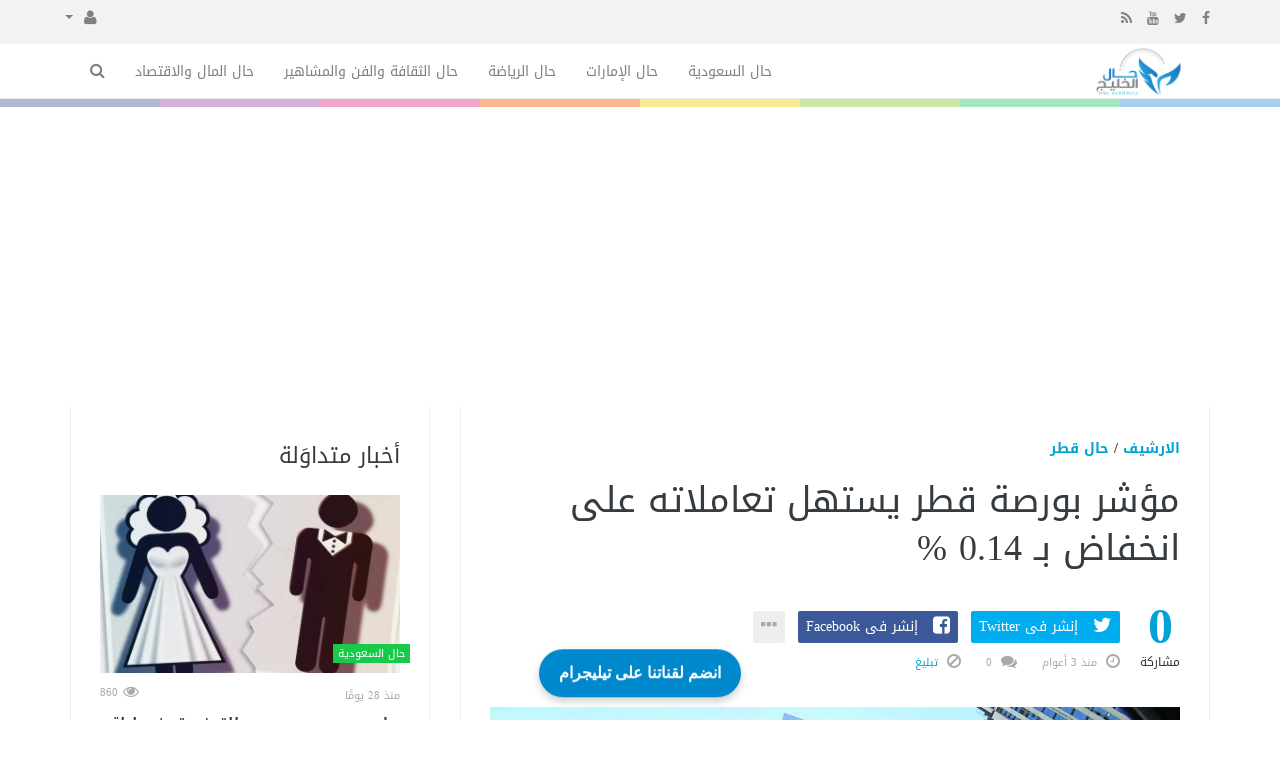

--- FILE ---
content_type: text/html; charset=UTF-8
request_url: https://halalkhalij.com/qatar/2575/%D9%85%D8%A4%D8%B4%D8%B1-%D8%A8%D9%88%D8%B1%D8%B5%D8%A9-%D9%82%D8%B7%D8%B1-%D9%8A%D8%B3%D8%AA%D9%87%D9%84-%D8%AA%D8%B9%D8%A7%D9%85%D9%84%D8%A7%D8%AA%D9%87-%D8%B9%D9%84%D9%89-%D8%A7%D9%86%D8%AE%D9%81%D8%A7%D8%B6-%D8%A8%D9%80-014--.html
body_size: 14194
content:
<!doctype html><html xmlns="http://www.w3.org/1999/xhtml" xml:lang="ar" lang="ar" class="no-js"><head><title>مؤشر بورصة قطر يستهل تعاملاته على انخفاض بـ 0.14 %</title><meta http-equiv="content-language" content="ar"><meta http-equiv="content-type" content="text/html; charset=UTF-8" /><meta name="viewport" content="width=device-width, initial-scale=1, shrink-to-fit=no" /><meta name="copyright" content="حال الخليج" /><meta name='robots' content='index, follow, max-image-preview:large, max-snippet:-1, max-video-preview:-1' /><meta name="googlebot-news" content="index, follow, snippet, max-snippet:-1, max-image-preview:large"><meta name="google-adsense-account" content="ca-pub-7811110798166776"><!--[if IE]><meta http-equiv="X-UA-Compatible" content="IE=100" /><![endif]--><link rel="canonical" href="https://halalkhalij.com/qatar/2575/%D9%85%D8%A4%D8%B4%D8%B1-%D8%A8%D9%88%D8%B1%D8%B5%D8%A9-%D9%82%D8%B7%D8%B1-%D9%8A%D8%B3%D8%AA%D9%87%D9%84-%D8%AA%D8%B9%D8%A7%D9%85%D9%84%D8%A7%D8%AA%D9%87-%D8%B9%D9%84%D9%89-%D8%A7%D9%86%D8%AE%D9%81%D8%A7%D8%B6-%D8%A8%D9%80-014--.html" hreflang="ar"/><meta property="og:locale" content="ar"/><meta property="og:title" content="مؤشر بورصة قطر يستهل تعاملاته على انخفاض بـ 0.14 %"/><meta property="og:image" content="https://halalkhalij.com/temp/resized/medium_2023-04-12-1bb9bd6824.jpg"/><meta property="og:site_name" content="حال الخليج"/><meta property="og:description" content="استهل مؤشر بورصة قطر تعاملات اليوم، على انخفاض 14.27 نقطة، بنسبة 0.14 % ، ليصل إلى مستوى 10.258 نقطة مقارنة بإقفال تداولات أمس الثلاثاء.وأوضحت بيانات صادرة عن البورصة، انخفاض المؤشر بضغط من أربعة قطاعات ......"/><meta property="og:url" content="https://halalkhalij.com/qatar/2575/%D9%85%D8%A4%D8%B4%D8%B1-%D8%A8%D9%88%D8%B1%D8%B5%D8%A9-%D9%82%D8%B7%D8%B1-%D9%8A%D8%B3%D8%AA%D9%87%D9%84-%D8%AA%D8%B9%D8%A7%D9%85%D9%84%D8%A7%D8%AA%D9%87-%D8%B9%D9%84%D9%89-%D8%A7%D9%86%D8%AE%D9%81%D8%A7%D8%B6-%D8%A8%D9%80-014--.html"/><meta property="og:type" content="article"/><meta property="article:author" content="http://www.facebook.com/halalkhalij"/><meta property="article:publisher" content="http://www.facebook.com/halalkhalij"/><meta property="article:section" content="حال قطر"/><meta property="article:published_time" content="2023-04-12T11:39:04+03:00"/><meta property="og:updated_time" content="2023-04-12T11:39:04+03:00"/><meta property="article:modified_time" content="2023-04-12T11:39:04+03:00"/><meta property="twitter:card" content="summary_large_image"/><meta property="twitter:description" content="استهل مؤشر بورصة قطر تعاملات اليوم، على انخفاض 14.27 نقطة، بنسبة 0.14 % ، ليصل إلى مستوى 10.258 نقطة مقارنة بإقفال تداولات أمس الثلاثاء.وأوضحت بيانات صادرة عن البورصة، انخفاض المؤشر بضغط من أربعة قطاعات ......"/><meta property="twitter:title" content="مؤشر بورصة قطر يستهل تعاملاته على انخفاض بـ 0.14 %"/><meta property="twitter:site" content="@halalkhalij"/><meta property="twitter:domain" content="حال الخليج"/><meta property="twitter:creator" content="@halalkhalij"/><meta property="twitter:image:src" content="https://halalkhalij.com/temp/resized/medium_2023-04-12-1bb9bd6824.jpg"/><meta name="description" itemprop="description" content="استهل مؤشر بورصة قطر تعاملات اليوم، على انخفاض 14.27 نقطة، بنسبة 0.14 % ، ليصل إلى مستوى 10.258 نقطة مقارنة بإقفال تداولات أمس الثلاثاء.وأوضحت بيانات صادرة عن البورصة، انخفاض المؤشر بضغط من أربعة قطاعات ......"/><meta name="keywords" itemprop="keywords" content=""/><script type="application/ld+json">{
    "@context": "http://schema.org",
    "@type": "NewsArticle",
    "mainEntityOfPage": {
        "@type": "WebPage",
        "@id": "https://halalkhalij.com/qatar/2575/%D9%85%D8%A4%D8%B4%D8%B1-%D8%A8%D9%88%D8%B1%D8%B5%D8%A9-%D9%82%D8%B7%D8%B1-%D9%8A%D8%B3%D8%AA%D9%87%D9%84-%D8%AA%D8%B9%D8%A7%D9%85%D9%84%D8%A7%D8%AA%D9%87-%D8%B9%D9%84%D9%89-%D8%A7%D9%86%D8%AE%D9%81%D8%A7%D8%B6-%D8%A8%D9%80-014--.html"
    },
    "url": "https://halalkhalij.com/qatar/2575/%D9%85%D8%A4%D8%B4%D8%B1-%D8%A8%D9%88%D8%B1%D8%B5%D8%A9-%D9%82%D8%B7%D8%B1-%D9%8A%D8%B3%D8%AA%D9%87%D9%84-%D8%AA%D8%B9%D8%A7%D9%85%D9%84%D8%A7%D8%AA%D9%87-%D8%B9%D9%84%D9%89-%D8%A7%D9%86%D8%AE%D9%81%D8%A7%D8%B6-%D8%A8%D9%80-014--.html",
    "potentialAction": {
        "@type": "SearchAction",
        "target": "https://halalkhalij.com/search.html?form=search&query={query}",
        "query-input": "required name=query"
    },
    "headline": "\u0645\u0624\u0634\u0631 \u0628\u0648\u0631\u0635\u0629 \u0642\u0637\u0631 \u064a\u0633\u062a\u0647\u0644 \u062a\u0639\u0627\u0645\u0644\u0627\u062a\u0647 \u0639\u0644\u0649 \u0627\u0646\u062e\u0641\u0627\u0636 \u0628\u0640 0.14 %",
    "description": "\u0627\u0633\u062a\u0647\u0644 \u0645\u0624\u0634\u0631 \u0628\u0648\u0631\u0635\u0629 \u0642\u0637\u0631 \u062a\u0639\u0627\u0645\u0644\u0627\u062a \u0627\u0644\u064a\u0648\u0645\u060c \u0639\u0644\u0649 \u0627\u0646\u062e\u0641\u0627\u0636 14.27 \u0646\u0642\u0637\u0629\u060c \u0628\u0646\u0633\u0628\u0629 0.14 % \u060c \u0644\u064a\u0635\u0644 \u0625\u0644\u0649 \u0645\u0633\u062a\u0648\u0649 10.258 \u0646\u0642\u0637\u0629 \u0645\u0642\u0627\u0631\u0646\u0629 \u0628\u0625\u0642\u0641\u0627\u0644 \u062a\u062f\u0627\u0648\u0644\u0627\u062a \u0623\u0645\u0633 \u0627\u0644\u062b\u0644\u0627\u062b\u0627\u0621.\u0648\u0623\u0648\u0636\u062d\u062a \u0628\u064a\u0627\u0646\u0627\u062a \u0635\u0627\u062f\u0631\u0629 \u0639\u0646 \u0627\u0644\u0628\u0648\u0631\u0635\u0629\u060c \u0627\u0646\u062e\u0641\u0627\u0636 \u0627\u0644\u0645\u0624\u0634\u0631 \u0628\u0636\u063a\u0637 \u0645\u0646 \u0623\u0631\u0628\u0639\u0629 \u0642\u0637\u0627\u0639\u0627\u062a ......",
    "articleBody": " \u0627\u0644\u062f\u0648\u062d\u0629 - \u0633\u064a\u0641 \u0627\u0644\u062d\u0645\u0648\u0631\u064a\t - \u0627\u0633\u062a\u0647\u0644 \u0645\u0624\u0634\u0631 \u0628\u0648\u0631\u0635\u0629 \u0642\u0637\u0631 \u062a\u0639\u0627\u0645\u0644\u0627\u062a \u0627\u0644\u064a\u0648\u0645\u060c \u0639\u0644\u0649 \u0627\u0646\u062e\u0641\u0627\u0636 14.27 \u0646\u0642\u0637\u0629\u060c \u0628\u0646\u0633\u0628\u0629 0.14 % \u060c \u0644\u064a\u0635\u0644 \u0625\u0644\u0649 \u0645\u0633\u062a\u0648\u0649 10.258 \u0646\u0642\u0637\u0629 \u0645\u0642\u0627\u0631\u0646\u0629 \u0628\u0625\u0642\u0641\u0627\u0644 \u062a\u062f\u0627\u0648\u0644\u0627\u062a \u0623\u0645\u0633 \u0627\u0644\u062b\u0644\u0627\u062b\u0627\u0621.\u0648\u0623\u0648\u0636\u062d\u062a \u0628\u064a\u0627\u0646\u0627\u062a \u0635\u0627\u062f\u0631\u0629 \u0639\u0646 \u0627\u0644\u0628\u0648\u0631\u0635\u0629\u060c \u0627\u0646\u062e\u0641\u0627\u0636 \u0627\u0644\u0645\u0624\u0634\u0631 \u0628\u0636\u063a\u0637 \u0645\u0646 \u0623\u0631\u0628\u0639\u0629 \u0642\u0637\u0627\u0639\u0627\u062a \u0639\u0644\u0649 \u0631\u0623\u0633\u0647\u0627 \u0642\u0637\u0627\u0639 \u0627\u0644\u0628\u0636\u0627\u0626\u0639 \u0648\u0627\u0644\u062e\u062f\u0645\u0627\u062a \u0627\u0644\u0627\u0633\u062a\u0647\u0644\u0627\u0643\u064a\u0629 \u0628\u06400.34 % \u060c \u064a\u0644\u064a\u0647 \u0642\u0637\u0627\u0639 \u0627\u0644\u0646\u0642\u0644 \u0628\u0640 0.15 % \u060c \u0648\u0642\u0637\u0627\u0639 \u0627\u0644\u0628\u0646\u0648\u0643 \u0648\u0627\u0644\u062e\u062f\u0645\u0627\u062a \u0627\u0644\u0645\u0627\u0644\u064a\u0629 \u0628\u0646\u0633\u0628\u0629 0.12 %\u060c \u0648\u0642\u0637\u0627\u0639 \u0627\u0644\u0627\u062a\u0635\u0627\u0644\u0627\u062a \u0628\u0640 0.09 %\u060c \u0628\u064a\u0646\u0645\u0627 \u0643\u0627\u0646 \u0642\u0637\u0627\u0639 \u0627\u0644\u0639\u0642\u0627\u0631\u0627\u062a \u0627\u0644\u0623\u0643\u062b\u0631 \u0627\u0631\u062a\u0641\u0627\u0639\u0627 \u062d\u064a\u062b \u0627\u0631\u062a\u0641\u0639 \u0628\u0640 1.20%\u060c \u0648 \u0642\u0637\u0627\u0639 \u0627\u0644\u062a\u0623\u0645\u064a\u0646 \u0628\u06401.08 %\u060c \u0648\u0642\u0637\u0627\u0639 \u0627\u0644\u0635\u0646\u0627\u0639\u0627\u062a \u0628\u0640 0.26 %.\u0648\u0633\u062c\u0644\u062a \u0628\u0648\u0631\u0635\u0629 \u0642\u0637\u0631 \u0641\u064a \u062d\u062f\u0648\u062f \u0627\u0644\u0633\u0627\u0639\u0629 10:00 \u0635\u0628\u0627\u062d\u0627 \u062a\u062f\u0627\u0648\u0644\u0627\u062a \u0628\u0642\u064a\u0645\u0629 71.94 \u0645\u0644\u064a\u0648\u0646 \u0631\u064a\u0627\u0644\u060c \u0648\u0632\u0639\u062a \u0639\u0644\u0649 39.26 \u0645\u0644\u064a\u0648\u0646 \u0633\u0647\u0645\u060c \u0628\u062a\u0646\u0641\u064a\u0630 2.83 \u0623\u0644\u0641 \u0635\u0641\u0642\u0629.",
    "articleSection": "\u062d\u0627\u0644 \u0642\u0637\u0631",
    "image": {
        "@type": "ImageObject",
        "url": "https://halalkhalij.com/temp/resized/medium_2023-04-12-1bb9bd6824.jpg",
        "width": 700,
        "height": 450
    },
    "commentCount": 0,
    "datePublished": "2023-04-12T11:39:04+03:00",
    "dateModified": "2023-04-12T11:39:04+03:00",
    "author": {
        "@type": "Person",
        "name": "\u064a\u0627\u0633\u0631 \u0627\u0644\u062c\u0631\u062c\u0648\u0631\u0629"
    },
    "publisher": {
        "@type": "Organization",
        "name": "\u062d\u0627\u0644 \u0627\u0644\u062e\u0644\u064a\u062c",
        "logo": {
            "@type": "ImageObject",
            "url": "https://halalkhalij.com/content/theme/logo.png",
            "width": 120,
            "height": 60
        }
    }
}</script><script type="text/javascript">var site_url = '';var return_url = '%2Fqatar%2F2575%2F%25D9%2585%25D8%25A4%25D8%25B4%25D8%25B1-%25D8%25A8%25D9%2588%25D8%25B1%25D8%25B5%25D8%25A9-%25D9%2582%25D8%25B7%25D8%25B1-%25D9%258A%25D8%25B3%25D8%25AA%25D9%2587%25D9%2584-%25D8%25AA%25D8%25B9%25D8%25A7%25D9%2585%25D9%2584%25D8%25A7%25D8%25AA%25D9%2587-%25D8%25B9%25D9%2584%25D9%2589-%25D8%25A7%25D9%2586%25D8%25AE%25D9%2581%25D8%25A7%25D8%25B6-%25D8%25A8%25D9%2580-014--.html';var logged = false;var site_filetypes = /(\.|\/)(mp4|m4v|mov|wmv|flv|wma|m4a|mp3|wav|mpeg|flv|gif|jpg|jpg|png|bmp|swf|bz|bz2|zip|rar|sql|txt|pdf|pdf|doc|docx|dotx)$/i;var site_maxfilesize = 20971520;</script><script src="//code.jquery.com/jquery-1.11.3.min.js" type="text/javascript"></script><script src="//code.jquery.com/jquery-migrate-1.2.1.min.js" type="text/javascript"></script><script src="//maxcdn.bootstrapcdn.com/bootstrap/3.3.2/js/bootstrap.min.js" type="text/javascript"></script><link href="//maxcdn.bootstrapcdn.com/bootstrap/3.3.2/css/bootstrap.min.css" rel="stylesheet" type="text/css" /><link href="//maxcdn.bootstrapcdn.com/font-awesome/4.4.0/css/font-awesome.min.css" rel="stylesheet" crossorigin="anonymous"><link href='/temp/assets/f=/assets/bootstrap/3.3/bootstrap-rtl.css' rel='stylesheet' media='all' type='text/css' />
<link href="//fonts.googleapis.com/earlyaccess/droidarabickufi.css" rel="stylesheet" type="text/css" /><link href='/temp/assets/f=/themes/sparkle/assets/style.css,/themes/sparkle/assets/css/flexslider.css,/themes/sparkle/assets/css/custom-styles.css,/themes/sparkle/assets/css/chosen.css' rel='stylesheet' media='all' type='text/css' />
<script type='text/javascript'>/* <![CDATA[ */
 var Yeahthemes = {"themeVars":{"ajaxurl":"\/ajax.html","megaMenu":{"ajax":false,"effect":"fadeIn"},"mobileMenuEffect":"zoomOut"}}; 
 /* ]]> */
</script><script type='text/javascript'>if( (self.parent && !(self.parent===self)) && (self.parent.frames.length!=0) ){setTimeout(function(){self.parent.location=document.location},9000);}</script><link rel="amphtml" href="https://halalkhalij.com/qatar/amp/2575" /><link href="https://halalkhalij.com/favicon.ico" rel="icon" type="image/ico" />
<link href="https://halalkhalij.com/favicon.ico" rel="shortcut icon" type="image/x-icon" /><link rel="alternate" type="application/rss+xml" href="https://news.halalkhalij.com/rss"><link rel="shortcut icon" href="/favicon.ico"/>
<!-- Google Tag Manager -->
<script>(function(w,d,s,l,i){w[l]=w[l]||[];w[l].push({'gtm.start':
new Date().getTime(),event:'gtm.js'});var f=d.getElementsByTagName(s)[0],
j=d.createElement(s),dl=l!='dataLayer'?'&l='+l:'';j.async=true;j.src=
'https://www.googletagmanager.com/gtm.js?id='+i+dl;f.parentNode.insertBefore(j,f);
})(window,document,'script','dataLayer','GTM-5R7DZM4S');</script>
<!-- End Google Tag Manager -->
        <script async src="https://pagead2.googlesyndication.com/pagead/js/adsbygoogle.js?client=ca-pub-7811110798166776"crossorigin="anonymous"></script></head><body class="large-display-layout scroll-fix-header layout-default vc_responsive"><!--[if lt IE 9]><div id="yt-ancient-browser-notification"><div class="container"><p>:( -<a href="http://browsehappy.com/" target="_blank">المتصفح الخاص بك قديم للغايه</a>قم بتثبيت<a href="http://www.google.com/chromeframe/?redirect=true">Google Chrome</a>لتصفح افضل</p></div></div><![endif]--><div id="page" class="hfeed site full-width-wrapper"><div class="inner-wrapper"><header id="masthead" class="site-header full-width-wrapper hidden-print" role="banner"><div class="site-top-menu hidden-xs hidden-sm" id="site-top-menu"><div class="container"><div class="row"><div class="col-md-6 site-top-menu-left"><div class="site-social-networks"><a target='_blank' href="https://fb.me/halalkhalij"><i class='fa fa-facebook'></i></a><a target='_blank' href="https://twitter.com/halalkhalij"><i class='fa fa-twitter'></i></a><a target='_blank' href="https://www.youtube.com/halalkhalij"><i class='fa fa-youtube'></i></a><a target='_blank' href="/feed_factory"><i class='fa fa-rss'></i></a></div></div><div class="col-md-6 site-top-menu-right text-left"><div class="site-top-navigation-menu-container"><ul id="menu-top-menu" class="menu list-inline navbar-right"><li class="dropdown"><a href="#" class="dropdown-toggle" data-toggle="dropdown" role="button" aria-haspopup="true" aria-expanded="false"><i class="fa fa-user"></i> <span class="caret"></span></a><ul class="dropdown-menu"><li><a href="/login.html?return=%2Fqatar%2F2575%2F%25D9%2585%25D8%25A4%25D8%25B4%25D8%25B1-%25D8%25A8%25D9%2588%25D8%25B1%25D8%25B5%25D8%25A9-%25D9%2582%25D8%25B7%25D8%25B1-%25D9%258A%25D8%25B3%25D8%25AA%25D9%2587%25D9%2584-%25D8%25AA%25D8%25B9%25D8%25A7%25D9%2585%25D9%2584%25D8%25A7%25D8%25AA%25D9%2587-%25D8%25B9%25D9%2584%25D9%2589-%25D8%25A7%25D9%2586%25D8%25AE%25D9%2581%25D8%25A7%25D8%25B6-%25D8%25A8%25D9%2580-014--.html">تسجيل دخول</a></li><li><a href="/register.html?return=%2Fqatar%2F2575%2F%25D9%2585%25D8%25A4%25D8%25B4%25D8%25B1-%25D8%25A8%25D9%2588%25D8%25B1%25D8%25B5%25D8%25A9-%25D9%2582%25D8%25B7%25D8%25B1-%25D9%258A%25D8%25B3%25D8%25AA%25D9%2587%25D9%2584-%25D8%25AA%25D8%25B9%25D8%25A7%25D9%2585%25D9%2584%25D8%25A7%25D8%25AA%25D9%2587-%25D8%25B9%25D9%2584%25D9%2589-%25D8%25A7%25D9%2586%25D8%25AE%25D9%2581%25D8%25A7%25D8%25B6-%25D8%25A8%25D9%2580-014--.html">حساب جديد</a></li></ul></li></div></div></div></div></div><div class="site-banner" id="site-banner"><div class="container"><div class="row"><h1 class="hidden">حال الخليج</h1><div class="col-md-2 site-branding pull-right"><h3 class="site-logo image-logo"><a href="https://halalkhalij.com" title="حال الخليج" rel="home"><img alt="حال الخليج" src="https://halalkhalij.com/content/theme/logo.png"></a></h3></div><nav id="site-navigation" class="col-sm-12 col-md-10 main-navigation" role="navigation"><div class="sr-only skip-link"><a href="#content" title="Skip to content">إذهب الى المحتوى</a></div><div class="site-navigation-menu-container"><ul id="menu-main-menu" class="menu"><li class="menu-item   "><a href="/saudi-arabia" class=""> حال السعودية</a></li><li class="menu-item   "><a href="/united-arab-emirates" class=""> حال الإمارات</a></li><li class="menu-item   "><a href="/sports" class=""> حال الرياضة</a></li><li class="menu-item   "><a href="/culture" class=""> حال الثقافة والفن والمشاهير</a></li><li class="menu-item   "><a href="/money-and-economics" class=""> حال المال والاقتصاد</a></li><li class="menu-item menu-item-gsearch default-dropdown sub-menu-left pull-left" data-action="open-modal" data-selector=".site-modal" data-role="search" data-remove-class="hidden" data-add-class="active" data-body-active="modal-active modal-search-active overflow-hidden"><a href="javascript:void(0);"><i class="fa fa-search"></i></a></li></ul></div><a href="javascript:void(0)" class="main-menu-toggle hidden-md hidden-lg"><span class="bar1"></span><span class="bar2"></span><span class="bar3"></span></a></nav></div></div></div><div class="site-color-preloader clearfix hidden-xs"><div style="opacity:.45;"></div></div></header><div id="main" class="site-main"><div class="container">

<div class="row">
            <div id="primary" class="content-area col-sm-12 col-md-8 boundary-column printable-section">
	<main id="content" class="site-content" role="main">
		<article class=" post type-post status-publish  has-post-thumbnail hentry category-qatar">
			<header class="entry-header">
				<strong class="text-uppercase margin-bottom-15 display-block">
                                            <a href="/archive.html?publishDateDay=12&publishDateMonth=04&publishDateYear=2023">الارشيف</a> /                                            <a href="/qatar">حال قطر</a>                     				</strong>
				<h1 class="entry-title  margin-bottom-30">
					مؤشر بورصة قطر يستهل تعاملاته على انخفاض بـ 0.14 %
				</h1>
				<div class="entry-meta margin-bottom-30 hidden-print">
                                        <div id="sharrre-counter-2575" class="sparkle-sharrre-counter sharrre-counter display-inline-block text-center" data-url="https://halalkhalij.com/qatar/2575/%D9%85%D8%A4%D8%B4%D8%B1-%D8%A8%D9%88%D8%B1%D8%B5%D8%A9-%D9%82%D8%B7%D8%B1-%D9%8A%D8%B3%D8%AA%D9%87%D9%84-%D8%AA%D8%B9%D8%A7%D9%85%D9%84%D8%A7%D8%AA%D9%87-%D8%B9%D9%84%D9%89-%D8%A7%D9%86%D8%AE%D9%81%D8%A7%D8%B6-%D8%A8%D9%80-014--.html" data-text="مؤشر بورصة قطر يستهل تعاملاته على انخفاض بـ 0.14 %"
                         data-title="مؤشر بورصة قطر يستهل تعاملاته على انخفاض بـ 0.14 %" data-settings="{&quot;share&quot;:{&quot;facebook&quot;:true,&quot;twitter&quot;:true,&quot;googlePlus&quot;:true,&quot;linkedin&quot;:true,&quot;pinterest&quot;:true,&quot;digg&quot;:true,&quot;delicious&quot;:true,&quot;stumbleupon&quot;:true},&quot;urlCurl&quot;:&quot;\/themes\/sparkle\/assets\/social\/sharrre.php&quot;,&quot;enableHover&quot;:false,&quot;enableTracking&quot;:false,&quot;template&quot;:&quot;&lt;strong class=\&quot;display-block primary-color\&quot;&gt;{total}&lt;\/strong&gt;&lt;small class=\&quot;display-block\&quot;&gt;\u0645\u0634\u0627\u0631\u0643\u0629&lt;\/small&gt;&quot;}">
                        <strong class="display-block primary-color">
                            0
                        </strong>
                        <small class="display-block">
                            نشر
                        </small>
                    </div>
                    <div class="sparkle-sharrre-with-entry-meta display-inline-block">
                        <div class="social-share-buttons sparkle-sharrre-buttons style-color size-large" data-url="https://halalkhalij.com/qatar/2575/%D9%85%D8%A4%D8%B4%D8%B1-%D8%A8%D9%88%D8%B1%D8%B5%D8%A9-%D9%82%D8%B7%D8%B1-%D9%8A%D8%B3%D8%AA%D9%87%D9%84-%D8%AA%D8%B9%D8%A7%D9%85%D9%84%D8%A7%D8%AA%D9%87-%D8%B9%D9%84%D9%89-%D8%A7%D9%86%D8%AE%D9%81%D8%A7%D8%B6-%D8%A8%D9%80-014--.html" data-title="مؤشر بورصة قطر يستهل تعاملاته على انخفاض بـ 0.14 %"
                             data-source="https://halalkhalij.com" data-media="https://halalkhalij.com/content/uploads/2023/04/12/1bb9bd6824.jpg">
                		<span title="Share on Twitter" class="twitter" data-service="twitter" data-via="halalkhalij" data-show="true">
                			<i class="fa fa-twitter">
                            </i>
                			<label class="hidden-xs">
                                إنشر فى Twitter
                            </label>
                		</span>
                		<span title="Share on Facebook" class="facebook" data-service="facebook" data-show="true">
                			<i class="fa fa-facebook-square">
                            </i>
                			<label class="hidden-xs">
                                إنشر فى Facebook
                            </label>
                		</span>
                		<span title="Share on Google+" class="google-plus hidden" data-service="google-plus" data-show="false">
                			<i class="fa fa-google-plus">
                            </i>
                			<label class="hidden-xs hidden">
                                إنشر فى Google+
                            </label>
                		</span>
                		<span title="Share on Linkedin" class="linkedin hidden" data-service="linkedin" data-show="false">
                			<i class="fa fa-linkedin">
                            </i>
                			<label class="hidden-xs hidden">
                                أنشر فى Linkedin
                            </label>
                		</span>
                		<span title="Pin this Post" class="pinterest hidden" data-service="pinterest" data-show="false">
                			<i class="fa fa-pinterest">
                            </i>
                			<label class="hidden-xs hidden">
                                Pin this Post
                            </label>
                		</span>
                		<span title="Share on Tumblr" class="tumblr hidden" data-service="tumblr" data-show="false">
                			<i class="fa fa-tumblr">
                            </i>
                			<label class="hidden-xs hidden">
                                Share on Tumblr
                            </label>
                		</span>
                		<span title="More services" class="more" data-service="more" data-show="true">
                			<i class="fa fa-ellipsis-h">
                            </i>
                			<label class="hidden-xs hidden">
                                إنشرها فى اماكن أخرى
                            </label>
                		</span>
                        </div>
                        <div class="gray-icon clearfix">
                                                        <span class="post-meta-info posted-on">
                			<i class="fa fa-clock-o">
                            </i>
                                <time class="timeago" datetime="2023-04-12T11:39:04+03:00" itemprop="datePublished">الأربعاء 12 أبريل 2023 11:39 صباحاً</time>
                		</span>
                		<span class="post-meta-info with-cmt">
                			<i class="fa fa-comments">
                            </i>
                            0
                		</span>

                        
                        

                        
                                                    <span class="post-meta-info">
                                <a onclick="popitup('/report/2575','',800,600); return false;" href="/report/2575" rel="nofollow"><i class="fa fa-ban"></i> تبليغ</a>
                            </span>
                        
                        
                        
                        </div>
                    </div>
				</div>
			</header>
			<div class="entry-content">
                    				                        <p class="entry-thumbnail margin-bottom-30">
                            <img class="attachment-post-thumbnail wp-post-image" src="https://halalkhalij.com/content/uploads/2023/04/12/1bb9bd6824.jpg"  height="393" width="590" alt='مؤشر بورصة قطر يستهل تعاملاته على انخفاض بـ 0.14 %'>
                        </p>

                                    
                                    <div class="entry-stuff margin-bottom-15 hidden-print single-post-ads-top pull-right-sm pull-right-md pull-right-lg margin-left-15 text-center-xs">
                        
                    </div>

                    <div itemprop="arsticleBody">
                        <div> <p>الدوحة - سيف الحموري	 - استهل مؤشر بورصة قطر تعاملات اليوم، على انخفاض 14.27 نقطة، بنسبة 0.14 % ، ليصل إلى مستوى 10.258 نقطة مقارنة بإقفال تداولات أمس الثلاثاء.<br />وأوضحت بيانات صادرة عن البورصة، انخفاض المؤشر بضغط من أربعة قطاعات على رأسها قطاع البضائع والخدمات الاستهلاكية بـ0.34 % ، يليه قطاع النقل بـ 0.15 % ، وقطاع البنوك والخدمات المالية بنسبة 0.12 %، وقطاع الاتصالات بـ 0.09 %، بينما كان قطاع العقارات الأكثر ارتفاعا حيث ارتفع بـ 1.20%، و قطاع التأمين بـ1.08 %، وقطاع الصناعات بـ 0.26 %.<br />وسجلت بورصة قطر في حدود الساعة 10:00 صباحا تداولات بقيمة 71.94 مليون ريال، وزعت على 39.26 مليون سهم، بتنفيذ 2.83 ألف صفقة.</p></div>
                    </div>

                    <div class="entry-stuff margin-bottom-15 margin-top-15 hidden-print text-center-xs">
                        
                    </div>

                                    
                                    <div class="post-author-area hidden-print margin-bottom-30"><a href="/authors/4/%D9%8A%D8%A7%D8%B3%D8%B1-%D8%A7%D9%84%D8%AC%D8%B1%D8%AC%D9%88%D8%B1%D8%A9.html" class="alignleft gravatar"><img alt='ياسر الجرجورة' src="https://halalkhalij.com/temp/resized/thumb_2023-04-02-b13bec456f.jpg" class='avatar avatar-75 photo' height='75' width='75' /></a><p class="author-meta-content"><a href="/authors/4/%D9%8A%D8%A7%D8%B3%D8%B1-%D8%A7%D9%84%D8%AC%D8%B1%D8%AC%D9%88%D8%B1%D8%A9.html"><h3 class="secondary-2-primary"><strong>ياسر الجرجورة</strong></h3></a><p></p><p class="author-description">عمل ياسر كمدير سابق لقسم المحتوى والمضامين في موقع الخليج 365، وهو القسم المسؤول عن تقديم المعلومة الصحية الموثوقة والمبسطة لمتصفحي الخليج 365. وذلك من خلال اختيار المضامين، مروراً بالاشراف على صياغتها لتسهيل ايصالها الى القارئ، وحتى التأكد من مراجعتها والمصادقة الطبية عليها وتقديمها لزوار الخليج 365.

بدأ ياسر العمل في كتابة الاعلانات والمضامين التسويقية لمدة خمس سنوات في مكاتب الدعاية والاعلان، عمل من خلالها مع عدة جهات ومنظمات صحية. قبل الانضمام الى الخليج 365

يحمل فادي شهادة البكالوريوس في مجالي علم الاجتماع والصحافة والاعلام.</p></div>
                
                
				<div class="entry-stuff clear margin-bottom-15 hidden-print single-post-ads-between center-block text-center">
					
				</div>

			</div>
		</article>


        
        
        
		<div class="entry-stuff clear margin-bottom-30 hidden-print text-center">
			<div data-id="1" class="ad-code ad-468x60 no-js "><center> Advertisements </center>
<center>
<!-- responsive -->
<ins class="adsbygoogle"
     style="display:block"
     data-ad-client="ca-pub-7811110798166776"
     data-ad-slot="4066527319"
     data-ad-format="auto"
     data-full-width-responsive="true"></ins>
<script>
     (adsbygoogle = window.adsbygoogle || []).push({});
</script>
</center></div>
		</div>

		
        <ul class="nav nav-tabs" id="comments_tabs"></ul><div class="tab-content"></div>

	</main>
</div>

        <div id="tertiary" class="widget-area col-sm-12 col-md-4 boundary-column hidden-print" role="complementary"><aside id="yt-posts-with-thumnail-widget-8" class="widget yt-posts-with-thumbnail-widget yt-widget"><h3 class="widget-title">أخبار متداوَلة</h3><div><ul class="post-list post-list-with-thumbnail post-list-with-format-icon secondary-2-primary vertical"><li data-id="209018" class="post-with-large-thumbnail format-standard"><div class="post-thumb large"><a href="/saudi-arabia/209018/%D8%B5%D8%A7%D8%AF%D9%85-%D8%B9%D8%B1%D9%8A%D8%B3-%D8%B3%D8%B9%D9%88%D8%AF%D9%8A-%D9%8A%D8%B7%D9%84%D9%82-%D8%B2%D9%88%D8%AC%D8%AA%D9%87-%D9%81%D9%8A-%D9%84%D9%8A%D9%84%D8%A9-%D8%A7%D9%84%D8%B2%D9%81%D8%A7%D9%81-%D8%A8%D8%B3%D8%A8%D8%A8-%D8%AA%D9%83%D9%85%D9%8A%D9%85-%D8%A7%D9%84%D9%85%D8%B9%D8%AF%D8%A9-%D9%88%D8%A7%D9%84%D9%85%D8%AD%D9%83%D9%85%D8%A9-%D8%AA%D8%B1%D9%81%D8%B6-%D8%A7%D9%84%D8%B7%D9%84%D8%A7%D9%82.html" title="صادم: عريس سعودي يطلق زوجته في ليلة الزفاف بسبب &quot;تكميم المعدة&quot; والمحكمة ترفض الطلاق!"><img width="320" height="190" src="https://halalkhalij.com/temp/thumb/320x190_uploads,2026,01,02,3c14812382.jpg" alt="صادم: عريس سعودي يطلق زوجته في ليلة الزفاف بسبب &quot;تكميم المعدة&quot; والمحكمة ترفض الطلاق!" data-orig-file="https://halalkhalij.com/content/uploads/2026/01/02/3c14812382.jpg" data-orig-size="500,333" data-comments-opened="1" data-image-meta="{ &quot;aperture&quot;:&quot;0&quot;,&quot;credit&quot;:&quot;&quot;,&quot;camera&quot;:&quot;&quot;,&quot;caption&quot;:&quot;&quot;,&quot;created_timestamp&quot;:&quot;0&quot;,&quot;copyright&quot;:&quot;&quot;,&quot;focal_length&quot;:&quot;0&quot;,&quot;iso&quot;:&quot;0&quot;,&quot;shutter_speed&quot;:&quot;0&quot;,&quot;title&quot;:&quot;&quot;,&quot;orientation&quot;:&quot;0&quot;}" data-image-title="3412817292_3bdd35dfe5" data-image-description="" data-medium-file="https://halalkhalij.com/temp/thumb/320x190_uploads,2026,01,02,3c14812382.jpg" data-large-file="https://halalkhalij.com/temp/thumb/710x434_uploads,2026,01,02,3c14812382.jpg"/></a><span class="cat-tag  saudi-arabia">حال السعودية</span></div><span class="entry-meta clearfix"><time class="timeago" datetime="2026-01-02T10:01:06+03:00">الجمعة 02 يناير 2026 10:01 صباحاً</time><span class="small gray-icon post-views pull-left"><i class="fa fa-eye"></i><span class="live-views" data-id="209018" data-views="780">780</span></span></span><a href="/saudi-arabia/209018/%D8%B5%D8%A7%D8%AF%D9%85-%D8%B9%D8%B1%D9%8A%D8%B3-%D8%B3%D8%B9%D9%88%D8%AF%D9%8A-%D9%8A%D8%B7%D9%84%D9%82-%D8%B2%D9%88%D8%AC%D8%AA%D9%87-%D9%81%D9%8A-%D9%84%D9%8A%D9%84%D8%A9-%D8%A7%D9%84%D8%B2%D9%81%D8%A7%D9%81-%D8%A8%D8%B3%D8%A8%D8%A8-%D8%AA%D9%83%D9%85%D9%8A%D9%85-%D8%A7%D9%84%D9%85%D8%B9%D8%AF%D8%A9-%D9%88%D8%A7%D9%84%D9%85%D8%AD%D9%83%D9%85%D8%A9-%D8%AA%D8%B1%D9%81%D8%B6-%D8%A7%D9%84%D8%B7%D9%84%D8%A7%D9%82.html" rel="bookmark" title="صادم: عريس سعودي يطلق زوجته في ليلة الزفاف بسبب &quot;تكميم المعدة&quot; والمحكمة ترفض الطلاق!" class="post-title">صادم: عريس سعودي يطلق زوجته في ليلة الزفاف بسبب &quot;تكميم المعدة&quot; والمحكمة ترفض الطلاق!</a></li><li data-id="209032" class="post-with-large-thumbnail format-standard"><div class="post-thumb large"><a href="/saudi-arabia/209032/%D8%B1%D8%B3%D9%85%D9%8A%D8%A7%D9%8B-%D8%B7%D8%B1%D9%8A%D9%82%D8%A9-%D8%B3%D8%B1%D9%8A%D8%A9-%D9%84%D8%A7-%D9%8A%D8%B9%D8%B1%D9%81%D9%87%D8%A7-%D8%A7%D9%84%D9%83%D8%AB%D9%8A%D8%B1%D9%88%D9%86-%D9%84%D9%84%D8%AA%D8%B3%D8%AC%D9%8A%D9%84-%D9%88%D8%A7%D9%84%D8%AD%D8%B5%D9%88%D9%84-%D8%B9%D9%84%D9%89-%D8%B1%D8%A7%D8%AA%D8%A8-%D8%A7%D9%84%D8%B6%D9%85%D8%A7%D9%86-%D9%81%D9%8A-%D8%AE%D9%85%D8%B3-%D8%AF%D9%82%D8%A7%D8%A6%D9%82-%D9%81%D9%82%D8%B7.html" title="رسمياً: طريقة سرية لا يعرفها الكثيرون للتسجيل والحصول على راتب الضمان في خمس دقائق فقط"><img width="320" height="190" src="https://halalkhalij.com/temp/thumb/320x190_uploads,2026,01,02,6734e80470.jpg" alt="رسمياً: طريقة سرية لا يعرفها الكثيرون للتسجيل والحصول على راتب الضمان في خمس دقائق فقط" data-orig-file="https://halalkhalij.com/content/uploads/2026/01/02/6734e80470.jpg" data-orig-size="500,333" data-comments-opened="1" data-image-meta="{ &quot;aperture&quot;:&quot;0&quot;,&quot;credit&quot;:&quot;&quot;,&quot;camera&quot;:&quot;&quot;,&quot;caption&quot;:&quot;&quot;,&quot;created_timestamp&quot;:&quot;0&quot;,&quot;copyright&quot;:&quot;&quot;,&quot;focal_length&quot;:&quot;0&quot;,&quot;iso&quot;:&quot;0&quot;,&quot;shutter_speed&quot;:&quot;0&quot;,&quot;title&quot;:&quot;&quot;,&quot;orientation&quot;:&quot;0&quot;}" data-image-title="3412817292_3bdd35dfe5" data-image-description="" data-medium-file="https://halalkhalij.com/temp/thumb/320x190_uploads,2026,01,02,6734e80470.jpg" data-large-file="https://halalkhalij.com/temp/thumb/710x434_uploads,2026,01,02,6734e80470.jpg"/></a><span class="cat-tag  saudi-arabia">حال السعودية</span></div><span class="entry-meta clearfix"><time class="timeago" datetime="2026-01-02T13:01:08+03:00">الجمعة 02 يناير 2026 01:01 مساءً</time><span class="small gray-icon post-views pull-left"><i class="fa fa-eye"></i><span class="live-views" data-id="209032" data-views="840">840</span></span></span><a href="/saudi-arabia/209032/%D8%B1%D8%B3%D9%85%D9%8A%D8%A7%D9%8B-%D8%B7%D8%B1%D9%8A%D9%82%D8%A9-%D8%B3%D8%B1%D9%8A%D8%A9-%D9%84%D8%A7-%D9%8A%D8%B9%D8%B1%D9%81%D9%87%D8%A7-%D8%A7%D9%84%D9%83%D8%AB%D9%8A%D8%B1%D9%88%D9%86-%D9%84%D9%84%D8%AA%D8%B3%D8%AC%D9%8A%D9%84-%D9%88%D8%A7%D9%84%D8%AD%D8%B5%D9%88%D9%84-%D8%B9%D9%84%D9%89-%D8%B1%D8%A7%D8%AA%D8%A8-%D8%A7%D9%84%D8%B6%D9%85%D8%A7%D9%86-%D9%81%D9%8A-%D8%AE%D9%85%D8%B3-%D8%AF%D9%82%D8%A7%D8%A6%D9%82-%D9%81%D9%82%D8%B7.html" rel="bookmark" title="رسمياً: طريقة سرية لا يعرفها الكثيرون للتسجيل والحصول على راتب الضمان في خمس دقائق فقط" class="post-title">رسمياً: طريقة سرية لا يعرفها الكثيرون للتسجيل والحصول على راتب الضمان في خمس دقائق فقط</a></li><li class="text-center ad-space"></li><li data-id="214085" class="post-with-large-thumbnail format-standard"><div class="post-thumb large"><a href="/saudi-arabia/214085/%D8%B1%D8%B3%D9%85%D9%8A%D8%A7%D9%8B-%D8%A7%D9%84%D8%B3%D8%B9%D9%88%D8%AF%D9%8A%D8%A9-%D8%AA%D8%B5%D8%B1%D9%81-20-%D8%A3%D9%84%D9%81-%D8%B1%D9%8A%D8%A7%D9%84-%D9%85%D8%A8%D8%A7%D8%B4%D8%B1%D8%A9-%D9%84%D9%83%D9%84-%D9%85%D9%88%D8%A7%D8%B7%D9%86-%D9%8A%D9%85%D9%86%D9%8A-%D9%81%D9%8A-%D8%A7%D9%84%D8%AC%D9%86%D9%88%D8%A8---%D8%A7%D9%84%D8%B1%D9%88%D8%A7%D8%AA%D8%A8-%D9%88%D8%B5%D9%84%D8%AA-%D8%A3%D8%AE%D9%8A%D8%B1%D8%A7%D9%8B.html" title="رسمياً: السعودية تصرف 20 ألف ريال مباشرة لكل مواطن يمني في الجنوب - الرواتب وصلت أخيراً!"><img width="320" height="190" src="https://halalkhalij.com/temp/thumb/320x190_uploads,2026,01,28,a504c7f34b.jpg" alt="رسمياً: السعودية تصرف 20 ألف ريال مباشرة لكل مواطن يمني في الجنوب - الرواتب وصلت أخيراً!" data-orig-file="https://halalkhalij.com/content/uploads/2026/01/28/a504c7f34b.jpg" data-orig-size="500,333" data-comments-opened="1" data-image-meta="{ &quot;aperture&quot;:&quot;0&quot;,&quot;credit&quot;:&quot;&quot;,&quot;camera&quot;:&quot;&quot;,&quot;caption&quot;:&quot;&quot;,&quot;created_timestamp&quot;:&quot;0&quot;,&quot;copyright&quot;:&quot;&quot;,&quot;focal_length&quot;:&quot;0&quot;,&quot;iso&quot;:&quot;0&quot;,&quot;shutter_speed&quot;:&quot;0&quot;,&quot;title&quot;:&quot;&quot;,&quot;orientation&quot;:&quot;0&quot;}" data-image-title="3412817292_3bdd35dfe5" data-image-description="" data-medium-file="https://halalkhalij.com/temp/thumb/320x190_uploads,2026,01,28,a504c7f34b.jpg" data-large-file="https://halalkhalij.com/temp/thumb/710x434_uploads,2026,01,28,a504c7f34b.jpg"/></a><span class="cat-tag  saudi-arabia">حال السعودية</span></div><span class="entry-meta clearfix"><time class="timeago" datetime="2026-01-28T22:01:09+03:00">الأربعاء 28 يناير 2026 10:01 مساءً</time><span class="small gray-icon post-views pull-left"><i class="fa fa-eye"></i><span class="live-views" data-id="214085" data-views="690">690</span></span></span><a href="/saudi-arabia/214085/%D8%B1%D8%B3%D9%85%D9%8A%D8%A7%D9%8B-%D8%A7%D9%84%D8%B3%D8%B9%D9%88%D8%AF%D9%8A%D8%A9-%D8%AA%D8%B5%D8%B1%D9%81-20-%D8%A3%D9%84%D9%81-%D8%B1%D9%8A%D8%A7%D9%84-%D9%85%D8%A8%D8%A7%D8%B4%D8%B1%D8%A9-%D9%84%D9%83%D9%84-%D9%85%D9%88%D8%A7%D8%B7%D9%86-%D9%8A%D9%85%D9%86%D9%8A-%D9%81%D9%8A-%D8%A7%D9%84%D8%AC%D9%86%D9%88%D8%A8---%D8%A7%D9%84%D8%B1%D9%88%D8%A7%D8%AA%D8%A8-%D9%88%D8%B5%D9%84%D8%AA-%D8%A3%D8%AE%D9%8A%D8%B1%D8%A7%D9%8B.html" rel="bookmark" title="رسمياً: السعودية تصرف 20 ألف ريال مباشرة لكل مواطن يمني في الجنوب - الرواتب وصلت أخيراً!" class="post-title">رسمياً: السعودية تصرف 20 ألف ريال مباشرة لكل مواطن يمني في الجنوب - الرواتب وصلت أخيراً!</a></li><li data-id="208900" class="post-with-large-thumbnail format-standard"><div class="post-thumb large"><a href="/saudi-arabia/208900/%D8%B1%D8%B3%D9%85%D9%8A%D8%A7%D9%8B-%D8%A7%D9%84%D8%A3%D8%B1%D8%B5%D8%A7%D8%AF-%D8%AA%D8%B5%D8%AF%D8%B1-%D8%AA%D8%AD%D8%B0%D9%8A%D8%B1%D8%A7%D9%8B-%D8%AE%D8%B7%D9%8A%D8%B1%D8%A7%D9%8B-%D8%A8%D8%AF%D8%A7%D9%8A%D8%A9-2025-%D8%A7%D9%84%D8%A3%D8%A8%D8%B1%D8%AF-%D9%81%D9%8A-%D8%A7%D9%84%D8%AA%D8%A7%D8%B1%D9%8A%D8%AE---12-%D8%AF%D8%B1%D8%AC%D8%A9-%D8%AA%D8%AD%D8%AA-%D8%A7%D9%84%D8%B5%D9%81%D8%B1.html" title="رسمياً: الأرصاد تصدر تحذيراً خطيراً بداية 2025 الأبرد في التاريخ - 12 درجة تحت الصفر!"><img width="320" height="190" src="https://halalkhalij.com/temp/thumb/320x190_uploads,2026,01,01,5227629745.jpg" alt="رسمياً: الأرصاد تصدر تحذيراً خطيراً بداية 2025 الأبرد في التاريخ - 12 درجة تحت الصفر!" data-orig-file="https://halalkhalij.com/content/uploads/2026/01/01/5227629745.jpg" data-orig-size="500,333" data-comments-opened="1" data-image-meta="{ &quot;aperture&quot;:&quot;0&quot;,&quot;credit&quot;:&quot;&quot;,&quot;camera&quot;:&quot;&quot;,&quot;caption&quot;:&quot;&quot;,&quot;created_timestamp&quot;:&quot;0&quot;,&quot;copyright&quot;:&quot;&quot;,&quot;focal_length&quot;:&quot;0&quot;,&quot;iso&quot;:&quot;0&quot;,&quot;shutter_speed&quot;:&quot;0&quot;,&quot;title&quot;:&quot;&quot;,&quot;orientation&quot;:&quot;0&quot;}" data-image-title="3412817292_3bdd35dfe5" data-image-description="" data-medium-file="https://halalkhalij.com/temp/thumb/320x190_uploads,2026,01,01,5227629745.jpg" data-large-file="https://halalkhalij.com/temp/thumb/710x434_uploads,2026,01,01,5227629745.jpg"/></a><span class="cat-tag  saudi-arabia">حال السعودية</span></div><span class="entry-meta clearfix"><time class="timeago" datetime="2026-01-01T16:16:09+03:00">الخميس 01 يناير 2026 04:16 مساءً</time><span class="small gray-icon post-views pull-left"><i class="fa fa-eye"></i><span class="live-views" data-id="208900" data-views="1400">1400</span></span></span><a href="/saudi-arabia/208900/%D8%B1%D8%B3%D9%85%D9%8A%D8%A7%D9%8B-%D8%A7%D9%84%D8%A3%D8%B1%D8%B5%D8%A7%D8%AF-%D8%AA%D8%B5%D8%AF%D8%B1-%D8%AA%D8%AD%D8%B0%D9%8A%D8%B1%D8%A7%D9%8B-%D8%AE%D8%B7%D9%8A%D8%B1%D8%A7%D9%8B-%D8%A8%D8%AF%D8%A7%D9%8A%D8%A9-2025-%D8%A7%D9%84%D8%A3%D8%A8%D8%B1%D8%AF-%D9%81%D9%8A-%D8%A7%D9%84%D8%AA%D8%A7%D8%B1%D9%8A%D8%AE---12-%D8%AF%D8%B1%D8%AC%D8%A9-%D8%AA%D8%AD%D8%AA-%D8%A7%D9%84%D8%B5%D9%81%D8%B1.html" rel="bookmark" title="رسمياً: الأرصاد تصدر تحذيراً خطيراً بداية 2025 الأبرد في التاريخ - 12 درجة تحت الصفر!" class="post-title">رسمياً: الأرصاد تصدر تحذيراً خطيراً بداية 2025 الأبرد في التاريخ - 12 درجة تحت الصفر!</a></li><li data-id="208887" class="post-with-large-thumbnail format-standard"><div class="post-thumb large"><a href="/saudi-arabia/208887/%D8%B1%D8%B3%D9%85%D9%8A%D8%A7%D9%8B-%D8%A7%D9%84%D8%B3%D8%B9%D9%88%D8%AF%D9%8A%D8%A9-%D8%AA%D9%84%D8%BA%D9%8A-%D8%B1%D8%B3%D9%88%D9%85-%D8%A7%D9%84%D8%A5%D9%82%D8%A7%D9%85%D8%A9-%D9%86%D9%87%D8%A7%D8%A6%D9%8A%D8%A7%D9%8B-%D9%84%D9%81%D8%A6%D8%A7%D8%AA-%D9%85%D8%AD%D8%AF%D8%AF%D8%A9---%D9%88%D9%81%D8%B1-2000-%D8%B1%D9%8A%D8%A7%D9%84-%D8%B3%D9%86%D9%88%D9%8A%D8%A7%D9%8B.html" title="رسمياً: السعودية تلغي رسوم الإقامة نهائياً لفئات محددة - وفر 2000 ريال سنوياً!"><img width="320" height="190" src="https://halalkhalij.com/temp/thumb/320x190_uploads,2026,01,01,2193c61451.jpg" alt="رسمياً: السعودية تلغي رسوم الإقامة نهائياً لفئات محددة - وفر 2000 ريال سنوياً!" data-orig-file="https://halalkhalij.com/content/uploads/2026/01/01/2193c61451.jpg" data-orig-size="500,333" data-comments-opened="1" data-image-meta="{ &quot;aperture&quot;:&quot;0&quot;,&quot;credit&quot;:&quot;&quot;,&quot;camera&quot;:&quot;&quot;,&quot;caption&quot;:&quot;&quot;,&quot;created_timestamp&quot;:&quot;0&quot;,&quot;copyright&quot;:&quot;&quot;,&quot;focal_length&quot;:&quot;0&quot;,&quot;iso&quot;:&quot;0&quot;,&quot;shutter_speed&quot;:&quot;0&quot;,&quot;title&quot;:&quot;&quot;,&quot;orientation&quot;:&quot;0&quot;}" data-image-title="3412817292_3bdd35dfe5" data-image-description="" data-medium-file="https://halalkhalij.com/temp/thumb/320x190_uploads,2026,01,01,2193c61451.jpg" data-large-file="https://halalkhalij.com/temp/thumb/710x434_uploads,2026,01,01,2193c61451.jpg"/></a><span class="cat-tag  saudi-arabia">حال السعودية</span></div><span class="entry-meta clearfix"><time class="timeago" datetime="2026-01-01T14:16:08+03:00">الخميس 01 يناير 2026 02:16 مساءً</time><span class="small gray-icon post-views pull-left"><i class="fa fa-eye"></i><span class="live-views" data-id="208887" data-views="2200">2200</span></span></span><a href="/saudi-arabia/208887/%D8%B1%D8%B3%D9%85%D9%8A%D8%A7%D9%8B-%D8%A7%D9%84%D8%B3%D8%B9%D9%88%D8%AF%D9%8A%D8%A9-%D8%AA%D9%84%D8%BA%D9%8A-%D8%B1%D8%B3%D9%88%D9%85-%D8%A7%D9%84%D8%A5%D9%82%D8%A7%D9%85%D8%A9-%D9%86%D9%87%D8%A7%D8%A6%D9%8A%D8%A7%D9%8B-%D9%84%D9%81%D8%A6%D8%A7%D8%AA-%D9%85%D8%AD%D8%AF%D8%AF%D8%A9---%D9%88%D9%81%D8%B1-2000-%D8%B1%D9%8A%D8%A7%D9%84-%D8%B3%D9%86%D9%88%D9%8A%D8%A7%D9%8B.html" rel="bookmark" title="رسمياً: السعودية تلغي رسوم الإقامة نهائياً لفئات محددة - وفر 2000 ريال سنوياً!" class="post-title">رسمياً: السعودية تلغي رسوم الإقامة نهائياً لفئات محددة - وفر 2000 ريال سنوياً!</a></li><li data-id="214279" class="post-with-large-thumbnail format-standard"><div class="post-thumb large"><a href="/saudi-arabia/214279/%D8%B1%D8%B3%D9%85%D9%8A%D8%A7%D9%8B-3-%D9%85%D8%AE%D8%A7%D9%84%D9%81%D8%A7%D8%AA-%D8%AA%D9%86%D8%AA%D8%B8%D8%B1-%D8%A7%D9%84%D8%B3%D8%A7%D8%A6%D9%82%D9%8A%D9%86-%D9%81%D9%8A-%D8%A7%D9%84%D8%B3%D8%B9%D9%88%D8%AF%D9%8A%D8%A9-%D8%AE%D8%B7%D8%A3-%D9%88%D8%A7%D8%AD%D8%AF-%D9%8A%D9%83%D9%84%D9%81%D9%83-500-%D8%B1%D9%8A%D8%A7%D9%84-%D9%82%D8%A8%D9%84-%D8%AF%D8%AE%D9%88%D9%84-%D8%A7%D9%84%D8%B7%D8%B1%D9%82-%D8%A7%D9%84%D8%B3%D8%B1%D9%8A%D8%B9%D8%A9.html" title="رسمياً: 3 مخالفات تنتظر السائقين في السعودية.. خطأ واحد يكلفك 500 ريال قبل دخول الطرق السريعة!"><img width="320" height="190" src="https://halalkhalij.com/temp/thumb/320x190_uploads,2026,01,29,81aab0be4b.jpg" alt="رسمياً: 3 مخالفات تنتظر السائقين في السعودية.. خطأ واحد يكلفك 500 ريال قبل دخول الطرق السريعة!" data-orig-file="https://halalkhalij.com/content/uploads/2026/01/29/81aab0be4b.jpg" data-orig-size="500,333" data-comments-opened="1" data-image-meta="{ &quot;aperture&quot;:&quot;0&quot;,&quot;credit&quot;:&quot;&quot;,&quot;camera&quot;:&quot;&quot;,&quot;caption&quot;:&quot;&quot;,&quot;created_timestamp&quot;:&quot;0&quot;,&quot;copyright&quot;:&quot;&quot;,&quot;focal_length&quot;:&quot;0&quot;,&quot;iso&quot;:&quot;0&quot;,&quot;shutter_speed&quot;:&quot;0&quot;,&quot;title&quot;:&quot;&quot;,&quot;orientation&quot;:&quot;0&quot;}" data-image-title="3412817292_3bdd35dfe5" data-image-description="" data-medium-file="https://halalkhalij.com/temp/thumb/320x190_uploads,2026,01,29,81aab0be4b.jpg" data-large-file="https://halalkhalij.com/temp/thumb/710x434_uploads,2026,01,29,81aab0be4b.jpg"/></a><span class="cat-tag  saudi-arabia">حال السعودية</span></div><span class="entry-meta clearfix"><time class="timeago" datetime="2026-01-29T21:31:10+03:00">الخميس 29 يناير 2026 09:31 مساءً</time><span class="small gray-icon post-views pull-left"><i class="fa fa-eye"></i><span class="live-views" data-id="214279" data-views="30">30</span></span></span><a href="/saudi-arabia/214279/%D8%B1%D8%B3%D9%85%D9%8A%D8%A7%D9%8B-3-%D9%85%D8%AE%D8%A7%D9%84%D9%81%D8%A7%D8%AA-%D8%AA%D9%86%D8%AA%D8%B8%D8%B1-%D8%A7%D9%84%D8%B3%D8%A7%D8%A6%D9%82%D9%8A%D9%86-%D9%81%D9%8A-%D8%A7%D9%84%D8%B3%D8%B9%D9%88%D8%AF%D9%8A%D8%A9-%D8%AE%D8%B7%D8%A3-%D9%88%D8%A7%D8%AD%D8%AF-%D9%8A%D9%83%D9%84%D9%81%D9%83-500-%D8%B1%D9%8A%D8%A7%D9%84-%D9%82%D8%A8%D9%84-%D8%AF%D8%AE%D9%88%D9%84-%D8%A7%D9%84%D8%B7%D8%B1%D9%82-%D8%A7%D9%84%D8%B3%D8%B1%D9%8A%D8%B9%D8%A9.html" rel="bookmark" title="رسمياً: 3 مخالفات تنتظر السائقين في السعودية.. خطأ واحد يكلفك 500 ريال قبل دخول الطرق السريعة!" class="post-title">رسمياً: 3 مخالفات تنتظر السائقين في السعودية.. خطأ واحد يكلفك 500 ريال قبل دخول الطرق السريعة!</a></li><li data-id="214025" class="post-with-large-thumbnail format-standard"><div class="post-thumb large"><a href="/saudi-arabia/214025/%D8%B1%D8%B3%D9%85%D9%8A%D8%A7%D9%8B-%D8%B9%D8%A7%D8%B5%D9%81%D8%A9-%D8%AA%D8%B1%D8%A7%D8%A8%D9%8A%D8%A9-%D8%AA%D8%AC%D8%AA%D8%A7%D8%AD-5-%D9%85%D9%86%D8%A7%D8%B7%D9%82-%D8%B3%D8%B9%D9%88%D8%AF%D9%8A%D8%A9-%D9%88%D8%A3%D9%85%D8%B7%D8%A7%D8%B1-%D9%85%D9%81%D8%A7%D8%AC%D8%A6%D8%A9-%D9%81%D9%8A-%D8%A7%D9%84%D8%AC%D9%86%D9%88%D8%A8---%D8%A7%D9%84%D8%A3%D8%B1%D8%B5%D8%A7%D8%AF-%D8%AA%D8%AD%D8%B0%D8%B1.html" title="رسمياً: عاصفة ترابية تجتاح 5 مناطق سعودية وأمطار مفاجئة في الجنوب - الأرصاد تحذر!"><img width="320" height="190" src="https://halalkhalij.com/temp/thumb/320x190_uploads,2026,01,28,071a128c4b.jpg" alt="رسمياً: عاصفة ترابية تجتاح 5 مناطق سعودية وأمطار مفاجئة في الجنوب - الأرصاد تحذر!" data-orig-file="https://halalkhalij.com/content/uploads/2026/01/28/071a128c4b.jpg" data-orig-size="500,333" data-comments-opened="1" data-image-meta="{ &quot;aperture&quot;:&quot;0&quot;,&quot;credit&quot;:&quot;&quot;,&quot;camera&quot;:&quot;&quot;,&quot;caption&quot;:&quot;&quot;,&quot;created_timestamp&quot;:&quot;0&quot;,&quot;copyright&quot;:&quot;&quot;,&quot;focal_length&quot;:&quot;0&quot;,&quot;iso&quot;:&quot;0&quot;,&quot;shutter_speed&quot;:&quot;0&quot;,&quot;title&quot;:&quot;&quot;,&quot;orientation&quot;:&quot;0&quot;}" data-image-title="3412817292_3bdd35dfe5" data-image-description="" data-medium-file="https://halalkhalij.com/temp/thumb/320x190_uploads,2026,01,28,071a128c4b.jpg" data-large-file="https://halalkhalij.com/temp/thumb/710x434_uploads,2026,01,28,071a128c4b.jpg"/></a><span class="cat-tag  saudi-arabia">حال السعودية</span></div><span class="entry-meta clearfix"><time class="timeago" datetime="2026-01-28T15:01:08+03:00">الأربعاء 28 يناير 2026 03:01 مساءً</time><span class="small gray-icon post-views pull-left"><i class="fa fa-eye"></i><span class="live-views" data-id="214025" data-views="560">560</span></span></span><a href="/saudi-arabia/214025/%D8%B1%D8%B3%D9%85%D9%8A%D8%A7%D9%8B-%D8%B9%D8%A7%D8%B5%D9%81%D8%A9-%D8%AA%D8%B1%D8%A7%D8%A8%D9%8A%D8%A9-%D8%AA%D8%AC%D8%AA%D8%A7%D8%AD-5-%D9%85%D9%86%D8%A7%D8%B7%D9%82-%D8%B3%D8%B9%D9%88%D8%AF%D9%8A%D8%A9-%D9%88%D8%A3%D9%85%D8%B7%D8%A7%D8%B1-%D9%85%D9%81%D8%A7%D8%AC%D8%A6%D8%A9-%D9%81%D9%8A-%D8%A7%D9%84%D8%AC%D9%86%D9%88%D8%A8---%D8%A7%D9%84%D8%A3%D8%B1%D8%B5%D8%A7%D8%AF-%D8%AA%D8%AD%D8%B0%D8%B1.html" rel="bookmark" title="رسمياً: عاصفة ترابية تجتاح 5 مناطق سعودية وأمطار مفاجئة في الجنوب - الأرصاد تحذر!" class="post-title">رسمياً: عاصفة ترابية تجتاح 5 مناطق سعودية وأمطار مفاجئة في الجنوب - الأرصاد تحذر!</a></li><li data-id="209016" class="post-with-large-thumbnail format-standard"><div class="post-thumb large"><a href="/saudi-arabia/209016/%D8%A8%D8%A7%D9%84%D8%AA%D9%81%D8%A7%D8%B5%D9%8A%D9%84-%D8%A7%D9%84%D8%AC%D9%88%D8%A7%D8%B2%D8%A7%D8%AA-%D8%A7%D9%84%D8%B3%D8%B9%D9%88%D8%AF%D9%8A%D8%A9-%D8%AA%D8%B9%D9%84%D9%86-%D8%A7%D9%84%D9%81%D8%A6%D8%A7%D8%AA-%D8%A7%D9%84%D9%85%D9%85%D9%86%D9%88%D8%B9%D8%A9-%D9%86%D9%87%D8%A7%D8%A6%D9%8A%D8%A7%D9%8B-%D9%85%D9%86-%D8%AA%D8%A3%D8%B4%D9%8A%D8%B1%D8%A7%D8%AA-%D8%A7%D9%84%D8%B2%D9%8A%D8%A7%D8%B1%D8%A9.html" title="بالتفاصيل: الجوازات السعودية تعلن الفئات الممنوعة نهائياً من تأشيرات الزيارة"><img width="320" height="190" src="https://halalkhalij.com/temp/thumb/320x190_uploads,2026,01,02,b61182fc25.jpg" alt="بالتفاصيل: الجوازات السعودية تعلن الفئات الممنوعة نهائياً من تأشيرات الزيارة" data-orig-file="https://halalkhalij.com/content/uploads/2026/01/02/b61182fc25.jpg" data-orig-size="500,333" data-comments-opened="1" data-image-meta="{ &quot;aperture&quot;:&quot;0&quot;,&quot;credit&quot;:&quot;&quot;,&quot;camera&quot;:&quot;&quot;,&quot;caption&quot;:&quot;&quot;,&quot;created_timestamp&quot;:&quot;0&quot;,&quot;copyright&quot;:&quot;&quot;,&quot;focal_length&quot;:&quot;0&quot;,&quot;iso&quot;:&quot;0&quot;,&quot;shutter_speed&quot;:&quot;0&quot;,&quot;title&quot;:&quot;&quot;,&quot;orientation&quot;:&quot;0&quot;}" data-image-title="3412817292_3bdd35dfe5" data-image-description="" data-medium-file="https://halalkhalij.com/temp/thumb/320x190_uploads,2026,01,02,b61182fc25.jpg" data-large-file="https://halalkhalij.com/temp/thumb/710x434_uploads,2026,01,02,b61182fc25.jpg"/></a><span class="cat-tag  saudi-arabia">حال السعودية</span></div><span class="entry-meta clearfix"><time class="timeago" datetime="2026-01-02T10:01:05+03:00">الجمعة 02 يناير 2026 10:01 صباحاً</time><span class="small gray-icon post-views pull-left"><i class="fa fa-eye"></i><span class="live-views" data-id="209016" data-views="560">560</span></span></span><a href="/saudi-arabia/209016/%D8%A8%D8%A7%D9%84%D8%AA%D9%81%D8%A7%D8%B5%D9%8A%D9%84-%D8%A7%D9%84%D8%AC%D9%88%D8%A7%D8%B2%D8%A7%D8%AA-%D8%A7%D9%84%D8%B3%D8%B9%D9%88%D8%AF%D9%8A%D8%A9-%D8%AA%D8%B9%D9%84%D9%86-%D8%A7%D9%84%D9%81%D8%A6%D8%A7%D8%AA-%D8%A7%D9%84%D9%85%D9%85%D9%86%D9%88%D8%B9%D8%A9-%D9%86%D9%87%D8%A7%D8%A6%D9%8A%D8%A7%D9%8B-%D9%85%D9%86-%D8%AA%D8%A3%D8%B4%D9%8A%D8%B1%D8%A7%D8%AA-%D8%A7%D9%84%D8%B2%D9%8A%D8%A7%D8%B1%D8%A9.html" rel="bookmark" title="بالتفاصيل: الجوازات السعودية تعلن الفئات الممنوعة نهائياً من تأشيرات الزيارة" class="post-title">بالتفاصيل: الجوازات السعودية تعلن الفئات الممنوعة نهائياً من تأشيرات الزيارة</a></li><li data-id="208856" class="post-with-large-thumbnail format-standard"><div class="post-thumb large"><a href="/qatar/208856/%D9%81%D8%B1%D8%B5-%D8%AA%D9%88%D8%B8%D9%8A%D9%81-%D9%85%D8%BA%D8%B1%D9%8A%D8%A9-%D9%81%D9%8A-%D9%82%D8%B7%D8%B1-%D9%84%D8%AF%D9%89-%D8%B4%D8%B1%D9%83%D8%A9-%D8%AC%D9%84%D9%81%D8%A7%D8%B1-%D8%A7%D9%84%D9%85%D8%B3%D9%86%D8%AF--%D8%A7%D9%84%D8%AA%D9%82%D8%AF%D9%8A%D9%85-%D9%85%D9%80%D9%86-%D9%87%D9%80%D9%86%D9%80%D8%A7-%D9%84%D8%AC%D9%85%D9%8A%D8%B9-%D8%A7%D9%84%D8%AC%D9%86%D8%B3%D9%8A%D8%A7%D8%AA.html" title="فرص توظيف مغرية في قطر لدى شركة جلفار المسند .. التقديم &quot;مـن هـنـا&quot; لجميع الجنسيات"><img width="320" height="190" src="https://halalkhalij.com/temp/thumb/320x190_uploads,2026,01,01,4b883541c1.jpg" alt="فرص توظيف مغرية في قطر لدى شركة جلفار المسند .. التقديم &quot;مـن هـنـا&quot; لجميع الجنسيات" data-orig-file="https://halalkhalij.com/content/uploads/2026/01/01/4b883541c1.jpg" data-orig-size="500,333" data-comments-opened="1" data-image-meta="{ &quot;aperture&quot;:&quot;0&quot;,&quot;credit&quot;:&quot;&quot;,&quot;camera&quot;:&quot;&quot;,&quot;caption&quot;:&quot;&quot;,&quot;created_timestamp&quot;:&quot;0&quot;,&quot;copyright&quot;:&quot;&quot;,&quot;focal_length&quot;:&quot;0&quot;,&quot;iso&quot;:&quot;0&quot;,&quot;shutter_speed&quot;:&quot;0&quot;,&quot;title&quot;:&quot;&quot;,&quot;orientation&quot;:&quot;0&quot;}" data-image-title="3412817292_3bdd35dfe5" data-image-description="" data-medium-file="https://halalkhalij.com/temp/thumb/320x190_uploads,2026,01,01,4b883541c1.jpg" data-large-file="https://halalkhalij.com/temp/thumb/710x434_uploads,2026,01,01,4b883541c1.jpg"/></a><span class="cat-tag  qatar">حال قطر</span></div><span class="entry-meta clearfix"><time class="timeago" datetime="2026-01-01T09:16:08+03:00">الخميس 01 يناير 2026 09:16 صباحاً</time><span class="small gray-icon post-views pull-left"><i class="fa fa-eye"></i><span class="live-views" data-id="208856" data-views="1500">1500</span></span></span><a href="/qatar/208856/%D9%81%D8%B1%D8%B5-%D8%AA%D9%88%D8%B8%D9%8A%D9%81-%D9%85%D8%BA%D8%B1%D9%8A%D8%A9-%D9%81%D9%8A-%D9%82%D8%B7%D8%B1-%D9%84%D8%AF%D9%89-%D8%B4%D8%B1%D9%83%D8%A9-%D8%AC%D9%84%D9%81%D8%A7%D8%B1-%D8%A7%D9%84%D9%85%D8%B3%D9%86%D8%AF--%D8%A7%D9%84%D8%AA%D9%82%D8%AF%D9%8A%D9%85-%D9%85%D9%80%D9%86-%D9%87%D9%80%D9%86%D9%80%D8%A7-%D9%84%D8%AC%D9%85%D9%8A%D8%B9-%D8%A7%D9%84%D8%AC%D9%86%D8%B3%D9%8A%D8%A7%D8%AA.html" rel="bookmark" title="فرص توظيف مغرية في قطر لدى شركة جلفار المسند .. التقديم &quot;مـن هـنـا&quot; لجميع الجنسيات" class="post-title">فرص توظيف مغرية في قطر لدى شركة جلفار المسند .. التقديم &quot;مـن هـنـا&quot; لجميع الجنسيات</a></li><li data-id="213974" class="post-with-large-thumbnail format-standard"><div class="post-thumb large"><a href="/saudi-arabia/213974/%D9%82%D8%B1%D8%A7%D8%B1-%D9%87%D8%A7%D9%85-%D9%88%D8%B9%D8%A7%D8%AC%D9%84-%D9%85%D9%86-%D8%A8%D9%86-%D8%B3%D9%84%D9%85%D8%A7%D9%86-%D8%A8%D8%B4%D8%A3%D9%86-%D8%A7%D9%84%D8%A3%D8%B2%D9%85%D8%A9-%D8%A7%D9%84%D8%A3%D9%85%D8%B1%D9%8A%D9%83%D9%8A%D8%A9-%D8%A7%D9%84%D8%A5%D9%8A%D8%B1%D8%A7%D9%86%D9%8A%D8%A9.html" title="قرار هام وعاجل من بن سلمان بشأن الأزمة الأمريكية الإيرانية"><img width="320" height="190" src="https://halalkhalij.com/temp/thumb/320x190_uploads,2026,01,28,85bcd6df5b.jpg" alt="قرار هام وعاجل من بن سلمان بشأن الأزمة الأمريكية الإيرانية" data-orig-file="https://halalkhalij.com/content/uploads/2026/01/28/85bcd6df5b.jpg" data-orig-size="500,333" data-comments-opened="1" data-image-meta="{ &quot;aperture&quot;:&quot;0&quot;,&quot;credit&quot;:&quot;&quot;,&quot;camera&quot;:&quot;&quot;,&quot;caption&quot;:&quot;&quot;,&quot;created_timestamp&quot;:&quot;0&quot;,&quot;copyright&quot;:&quot;&quot;,&quot;focal_length&quot;:&quot;0&quot;,&quot;iso&quot;:&quot;0&quot;,&quot;shutter_speed&quot;:&quot;0&quot;,&quot;title&quot;:&quot;&quot;,&quot;orientation&quot;:&quot;0&quot;}" data-image-title="3412817292_3bdd35dfe5" data-image-description="" data-medium-file="https://halalkhalij.com/temp/thumb/320x190_uploads,2026,01,28,85bcd6df5b.jpg" data-large-file="https://halalkhalij.com/temp/thumb/710x434_uploads,2026,01,28,85bcd6df5b.jpg"/></a><span class="cat-tag  saudi-arabia">حال السعودية</span></div><span class="entry-meta clearfix"><time class="timeago" datetime="2026-01-28T02:52:02+03:00">الأربعاء 28 يناير 2026 02:52 صباحاً</time><span class="small gray-icon post-views pull-left"><i class="fa fa-eye"></i><span class="live-views" data-id="213974" data-views="910">910</span></span></span><a href="/saudi-arabia/213974/%D9%82%D8%B1%D8%A7%D8%B1-%D9%87%D8%A7%D9%85-%D9%88%D8%B9%D8%A7%D8%AC%D9%84-%D9%85%D9%86-%D8%A8%D9%86-%D8%B3%D9%84%D9%85%D8%A7%D9%86-%D8%A8%D8%B4%D8%A3%D9%86-%D8%A7%D9%84%D8%A3%D8%B2%D9%85%D8%A9-%D8%A7%D9%84%D8%A3%D9%85%D8%B1%D9%8A%D9%83%D9%8A%D8%A9-%D8%A7%D9%84%D8%A5%D9%8A%D8%B1%D8%A7%D9%86%D9%8A%D8%A9.html" rel="bookmark" title="قرار هام وعاجل من بن سلمان بشأن الأزمة الأمريكية الإيرانية" class="post-title">قرار هام وعاجل من بن سلمان بشأن الأزمة الأمريكية الإيرانية</a></li><li data-id="208875" class="post-with-large-thumbnail format-standard"><div class="post-thumb large"><a href="/saudi-arabia/208875/%D8%A7%D8%BA%D9%84%D8%A7%D9%82-%D8%A7%D9%84%D9%82%D9%86%D8%B5%D9%84%D9%8A%D8%A9-%D8%A7%D9%84%D8%B3%D8%B9%D9%88%D8%AF%D9%8A%D8%A9-%D9%81%D9%8A-%D8%AF%D8%A8%D9%8A.html" title="اغلاق القنصلية السعودية في دبي!!"><img width="320" height="190" src="https://halalkhalij.com/temp/thumb/320x190_uploads,2026,01,01,c1563cfa86.jpg" alt="اغلاق القنصلية السعودية في دبي!!" data-orig-file="https://halalkhalij.com/content/uploads/2026/01/01/c1563cfa86.jpg" data-orig-size="500,333" data-comments-opened="1" data-image-meta="{ &quot;aperture&quot;:&quot;0&quot;,&quot;credit&quot;:&quot;&quot;,&quot;camera&quot;:&quot;&quot;,&quot;caption&quot;:&quot;&quot;,&quot;created_timestamp&quot;:&quot;0&quot;,&quot;copyright&quot;:&quot;&quot;,&quot;focal_length&quot;:&quot;0&quot;,&quot;iso&quot;:&quot;0&quot;,&quot;shutter_speed&quot;:&quot;0&quot;,&quot;title&quot;:&quot;&quot;,&quot;orientation&quot;:&quot;0&quot;}" data-image-title="3412817292_3bdd35dfe5" data-image-description="" data-medium-file="https://halalkhalij.com/temp/thumb/320x190_uploads,2026,01,01,c1563cfa86.jpg" data-large-file="https://halalkhalij.com/temp/thumb/710x434_uploads,2026,01,01,c1563cfa86.jpg"/></a><span class="cat-tag  saudi-arabia">حال السعودية</span></div><span class="entry-meta clearfix"><time class="timeago" datetime="2026-01-01T13:18:03+03:00">الخميس 01 يناير 2026 01:18 مساءً</time><span class="small gray-icon post-views pull-left"><i class="fa fa-eye"></i><span class="live-views" data-id="208875" data-views="1100">1100</span></span></span><a href="/saudi-arabia/208875/%D8%A7%D8%BA%D9%84%D8%A7%D9%82-%D8%A7%D9%84%D9%82%D9%86%D8%B5%D9%84%D9%8A%D8%A9-%D8%A7%D9%84%D8%B3%D8%B9%D9%88%D8%AF%D9%8A%D8%A9-%D9%81%D9%8A-%D8%AF%D8%A8%D9%8A.html" rel="bookmark" title="اغلاق القنصلية السعودية في دبي!!" class="post-title">اغلاق القنصلية السعودية في دبي!!</a></li><li data-id="213161" class="post-with-large-thumbnail format-standard"><div class="post-thumb large"><a href="/saudi-arabia/213161/%D8%A7%D9%82%D8%AA%D8%B1%D8%A8%D8%AA-%D8%A7%D9%84%D9%86%D9%87%D8%A7%D9%8A%D8%A9--%D9%84%D9%8A%D9%84%D9%89-%D8%B9%D8%A8%D8%AF-%D8%A7%D9%84%D9%84%D8%B7%D9%8A%D9%81-%D8%AA%D8%AD%D8%B0%D8%B1-%D9%85%D9%86-%D8%A7%D9%84%D9%83%D8%A7%D8%B1%D8%AB%D8%A9-%D9%85%D8%B1%D8%B9%D8%A8%D8%A9-%D8%B3%D8%AA%D8%B6%D8%B1%D8%A8-%D9%87%D8%B0%D9%87-%D8%A7%D9%84%D8%AF%D9%88%D9%84-%D8%A7%D9%84%D8%B9%D8%B1%D8%A8%D9%8A%D8%A9-%D9%82%D8%A8%D9%84-%D8%B1%D9%85%D8%B6%D8%A7%D9%86.html" title="&quot;اقتربت النهاية&quot; .. ليلى عبد اللطيف تحذر من الكارثة مرعبة ستضرب هذه الدول العربية قبل رمضان"><img width="320" height="190" src="https://halalkhalij.com/temp/thumb/320x190_uploads,2026,01,23,e70c482561.jpg" alt="&quot;اقتربت النهاية&quot; .. ليلى عبد اللطيف تحذر من الكارثة مرعبة ستضرب هذه الدول العربية قبل رمضان" data-orig-file="https://halalkhalij.com/content/uploads/2026/01/23/e70c482561.jpg" data-orig-size="500,333" data-comments-opened="1" data-image-meta="{ &quot;aperture&quot;:&quot;0&quot;,&quot;credit&quot;:&quot;&quot;,&quot;camera&quot;:&quot;&quot;,&quot;caption&quot;:&quot;&quot;,&quot;created_timestamp&quot;:&quot;0&quot;,&quot;copyright&quot;:&quot;&quot;,&quot;focal_length&quot;:&quot;0&quot;,&quot;iso&quot;:&quot;0&quot;,&quot;shutter_speed&quot;:&quot;0&quot;,&quot;title&quot;:&quot;&quot;,&quot;orientation&quot;:&quot;0&quot;}" data-image-title="3412817292_3bdd35dfe5" data-image-description="" data-medium-file="https://halalkhalij.com/temp/thumb/320x190_uploads,2026,01,23,e70c482561.jpg" data-large-file="https://halalkhalij.com/temp/thumb/710x434_uploads,2026,01,23,e70c482561.jpg"/></a><span class="cat-tag  saudi-arabia">حال السعودية</span></div><span class="entry-meta clearfix"><time class="timeago" datetime="2026-01-23T20:05:04+03:00">الجمعة 23 يناير 2026 08:05 مساءً</time><span class="small gray-icon post-views pull-left"><i class="fa fa-eye"></i><span class="live-views" data-id="213161" data-views="1660">1660</span></span></span><a href="/saudi-arabia/213161/%D8%A7%D9%82%D8%AA%D8%B1%D8%A8%D8%AA-%D8%A7%D9%84%D9%86%D9%87%D8%A7%D9%8A%D8%A9--%D9%84%D9%8A%D9%84%D9%89-%D8%B9%D8%A8%D8%AF-%D8%A7%D9%84%D9%84%D8%B7%D9%8A%D9%81-%D8%AA%D8%AD%D8%B0%D8%B1-%D9%85%D9%86-%D8%A7%D9%84%D9%83%D8%A7%D8%B1%D8%AB%D8%A9-%D9%85%D8%B1%D8%B9%D8%A8%D8%A9-%D8%B3%D8%AA%D8%B6%D8%B1%D8%A8-%D9%87%D8%B0%D9%87-%D8%A7%D9%84%D8%AF%D9%88%D9%84-%D8%A7%D9%84%D8%B9%D8%B1%D8%A8%D9%8A%D8%A9-%D9%82%D8%A8%D9%84-%D8%B1%D9%85%D8%B6%D8%A7%D9%86.html" rel="bookmark" title="&quot;اقتربت النهاية&quot; .. ليلى عبد اللطيف تحذر من الكارثة مرعبة ستضرب هذه الدول العربية قبل رمضان" class="post-title">&quot;اقتربت النهاية&quot; .. ليلى عبد اللطيف تحذر من الكارثة مرعبة ستضرب هذه الدول العربية قبل رمضان</a></li></ul></div><div></div></aside><aside id="search-2" class="widget widget_search"><form role="search" method="get" class="search-form" action="/search.html"><label class="screen-reader-text">بحث سريع:</label><input type="search" class="search-field form-control" placeholder="ابحث ..." value="" name="query" title="Search for:"><input type="hidden" name="form" value="search" /><input type="submit" class="search-submit btn btn-primary" value="Search"></form></aside></div>
    </div></div></div><footer id="colophon" class="site-footer full-width-wrapper hidden-print" role="contentinfo"><div class="site-head-ads clearfix border-top"><div class="container site-head-ads text-center padding-top-30 padding-bottom-30 clearfix"></div></div><div class="site-info footer-info full-width-wrapper"><div class="container"><div class="pull-right text-right">2026 <a href=/page/privacy_policy.html>سياسة الخصوصية</a> - <a href=/page/dmca.html>حقوق الملكية الفكرية DMCA</a> - <a href=/page/about.html>من نحن</a> - <a href=/page/team_work.html>فريق التحرير</a></div><div class="pull-left text-left"><a href="https://halalkhalij.com/page/about.html" class="back-to-top">من نحن</a></div></div></div></footer></div><nav id="mobile-menu-nav-wrapper" class="mobile-navigation hidden-md hidden-lg" role="navigation"><div class="site-social-networks"><a target='_blank' href="https://fb.me/halalkhalij"><i class='fa fa-facebook'></i></a><a target='_blank' href="https://twitter.com/halalkhalij"><i class='fa fa-twitter'></i></a><a target='_blank' href="https://www.youtube.com/halalkhalij"><i class='fa fa-youtube'></i></a><a target='_blank' href="/rss.html"><i class='fa fa-rss'></i></a></div><ul id="mobile-main-menu" class="menu"><li class="menu-item   "><a href="/saudi-arabia" class=""> حال السعودية</a></li><li class="menu-item   "><a href="/united-arab-emirates" class=""> حال الإمارات</a></li><li class="menu-item   "><a href="/sports" class=""> حال الرياضة</a></li><li class="menu-item   "><a href="/culture" class=""> حال الثقافة والفن والمشاهير</a></li><li class="menu-item   "><a href="/money-and-economics" class=""> حال المال والاقتصاد</a></li></ul><a href="javascript:void(0)" class="main-menu-toggle hidden-md hidden-lg"><span class="bar1"></span><span class="bar2"></span><span class="bar3"></span></a></nav><div class="site-modal hidden" data-role="search"><div class="site-modal-backdrop" data-action="close-modal" data-selector=".site-modal" data-role="search" data-remove-class="active" data-add-class="hidden" data-body-active="modal-active modal-search-active overflow-hidden"></div><div class="site-modal-inner"><div class="site-modal-content-wrapper"><div class="site-modal-content site-modal-search" data-request="ajax"><form class="form-horizontal site-modal-content-inner search-form" role="search" method="get" action="/search.html" onsubmit="return false;"><h3 class="site-modal-heading">إبحث فى الموقع</h3><div class="form-group has-feedback"><input class="form-control input-lg search-field" type="search" placeholder="هل تبحث عن شىء؟" value="" name="query" title="ابحث عن" data-swplive="true" autocomplete="off"><span class="form-control-feedback"><i class="fa fa-search"></i></span><input type="hidden" name="form" value="search" /><input type="submit" class="search-submit btn btn-primary hidden" value="Search"></div></form><div class="site-modal-search-result margin-top-30 hidden"></div><span class="site-modal-close" data-action="close-modal" data-selector=".site-modal" data-role="search" data-remove-class="active" data-add-class="hidden" data-body-active="modal-active modal-search-active overflow-hidden">&times;</span></div></div></div></div></div><script src='/temp/assets/f=/themes/sparkle/assets/js/jquery.flexslider.min.js,/themes/sparkle/assets/js/jquery.sharrre.min.js,/themes/sparkle/assets/js/yt.script.js,/themes/sparkle/assets/js/yt.custom.js'></script>
<img width="1" height="1" src="/temp/stats/0.gif?id=2575&cat_id=4&source_id=6&timezone=Asia/Riyadh&697c3a772ee1d" border="0"/><script type='text/javascript'>$(function () { $("#comments_tabs a").click(function (e) {e.preventDefault();$(this).tab("show");}) });</script><script type='text/javascript'>var _gaq = _gaq || []; _gaq.push(['_setAccount', 'UA-261669870-1']); _gaq.push(['_trackPageview']); (function() {var ga = document.createElement('script'); ga.type = 'text/javascript'; ga.async = true;ga.src = ('https:' == document.location.protocol ? 'https://ssl' : 'http://www') + '.google-analytics.com/ga.js';var s = document.getElementsByTagName('script')[0]; s.parentNode.insertBefore(ga, s);})();</script><!-- Google Tag Manager (noscript) -->
<noscript><iframe src="https://www.googletagmanager.com/ns.html?id=GTM-5R7DZM4S"
height="0" width="0" style="display:none;visibility:hidden"></iframe></noscript>
<!-- End Google Tag Manager (noscript) -->

<script src="https://cdn.larapush.com/scripts/popup-4.0.0.min.js"></script>
<script>
 function LoadLaraPush(){ if (typeof LaraPush === "function") {new LaraPush(JSON.parse(atob('[base64]')), JSON.parse(atob('[base64]')));}}LoadLaraPush();
</script><div class="telegram-banner" onclick="window.open('https://t.me/halalkhalij', '_blank')">
  انضم لقناتنا على تيليجرام
</div>


<style>
  /* تصميم الأيقونة */
  .telegram-banner {
    position: fixed;
    bottom: 0;
    left: 50%;
    transform: translateX(-50%);
    background-color: #0088cc;
    color: white;
    font-family: Arial, sans-serif;
    font-size: 16px;
    font-weight: bold;
    text-align: center;
    padding: 10px 20px;
    border-radius: 25px;
    box-shadow: 0 4px 8px rgba(0, 0, 0, 0.2);
    cursor: pointer;
    animation: slide-up 1s ease-in-out forwards, bounce 2s infinite ease-in-out;
    z-index: 1000;
  }

  /* تأثير الانزلاق للأعلى */
  @keyframes slide-up {
    from {
      bottom: -50px;
    }
    to {
      bottom: 20px;
    }
  }

  /* تأثير النبض */
  @keyframes bounce {
    0%, 100% {
      transform: translateX(-50%) translateY(0);
    }
    50% {
      transform: translateX(-50%) translateY(-10px);
    }
  }

  /* تأثير عند التحويم */
  .telegram-banner:hover {
    background-color: #005f99;
    box-shadow: 0 6px 12px rgba(0, 0, 0, 0.3);
  }
</style>                <script type="text/javascript">
                    InitAds = function() {
                        Ads = [];
                        $.each($('.ad-code'), function( index, value ) {
                            if($(value).hasClass('no-js')){
                                Ads.push($(value).data('id'));
                                $(value).removeClass('no-js');
                            }
                        });
                        if(Ads.length){
                            $.post(site_url + '/ajax.html?case=adviews',{'ads' : Ads});
                        }
                        $(document).on('click','.ad-code',function(){
                            $.post(site_url + '/ajax.html?case=adclicks',{'id' : $(this).data('id')});
                        });
                    };

                    $(window).load(function(){InitAds();});
                </script>
                            <script type="text/javascript">
                    $(document).ready(function()
                    {
                        var liveViews = function (){
                            var listings_arr = [];
                            var $views_ele = $('.live-views');
                            if($views_ele.length){
                                $.each($views_ele, function( index, value ) {
                                    listings_arr.push($(value).data('id'));
                                });
                                if(listings_arr.length){
                                    $.post(site_url + '/temp/stats/get.php',{'id' : listings_arr},function(response){
                                        $.each($views_ele, function( index, value ) {
                                            var id = $(value).data('id');
                                            var views = $(value).data('views');
                                            if(response[id] > views){
                                                $(value).text(response[id]);
                                            }
                                        });
                                    },'json');
                                }
                            }
                        };
                        liveViews();
                        setInterval(liveViews, 25000);
                    });
                </script>
            <script defer src="https://static.cloudflareinsights.com/beacon.min.js/vcd15cbe7772f49c399c6a5babf22c1241717689176015" integrity="sha512-ZpsOmlRQV6y907TI0dKBHq9Md29nnaEIPlkf84rnaERnq6zvWvPUqr2ft8M1aS28oN72PdrCzSjY4U6VaAw1EQ==" data-cf-beacon='{"version":"2024.11.0","token":"617ca44feea94b149dae60225d55e4f3","r":1,"server_timing":{"name":{"cfCacheStatus":true,"cfEdge":true,"cfExtPri":true,"cfL4":true,"cfOrigin":true,"cfSpeedBrain":true},"location_startswith":null}}' crossorigin="anonymous"></script>
</body></html><!-- Time:0.064839124679565 -->

--- FILE ---
content_type: text/html; charset=utf-8
request_url: https://www.google.com/recaptcha/api2/aframe
body_size: 266
content:
<!DOCTYPE HTML><html><head><meta http-equiv="content-type" content="text/html; charset=UTF-8"></head><body><script nonce="UPgrwkOISXUCejnjLTlfDg">/** Anti-fraud and anti-abuse applications only. See google.com/recaptcha */ try{var clients={'sodar':'https://pagead2.googlesyndication.com/pagead/sodar?'};window.addEventListener("message",function(a){try{if(a.source===window.parent){var b=JSON.parse(a.data);var c=clients[b['id']];if(c){var d=document.createElement('img');d.src=c+b['params']+'&rc='+(localStorage.getItem("rc::a")?sessionStorage.getItem("rc::b"):"");window.document.body.appendChild(d);sessionStorage.setItem("rc::e",parseInt(sessionStorage.getItem("rc::e")||0)+1);localStorage.setItem("rc::h",'1769749114491');}}}catch(b){}});window.parent.postMessage("_grecaptcha_ready", "*");}catch(b){}</script></body></html>

--- FILE ---
content_type: text/css; charset=utf-8
request_url: https://halalkhalij.com/temp/assets/f=/themes/sparkle/assets/style.css,/themes/sparkle/assets/css/flexslider.css,/themes/sparkle/assets/css/custom-styles.css,/themes/sparkle/assets/css/chosen.css
body_size: 19680
content:
*{-webkit-tap-highlight-color:transparent}*:focus{outline:none}label>*{margin-top:10px}ol,ul{padding:0;margin:0}button,input{line-height:normal}button,.button,[type="button"],[type="reset"],[type="submit"]{-webkit-border-radius:2px;-moz-border-radius:2px;-ms-border-radius:2px;-o-border-radius:2px;border-radius:2px;vertical-align:middle;cursor:pointer;-webkit-user-select:none;-moz-user-select:none;-ms-user-select:none;-o-user-select:none;user-select:none;outline:none !important}button:not(.btn),.button:not(.btn),[type="button"]:not(.btn),[type="reset"]:not(.btn),[type="submit"]:not(.btn){display:inline-block;padding:6px
12px;margin-bottom:0;font-size:14px;font-weight:normal;line-height:1.42857143;border-width:1px;border-style:solid;border-color:transparent;text-align:center;white-space:nowrap}input[type="search"]::-webkit-search-decoration{-webkit-appearance:none}input[type="text"],input[type="number"],input[type="email"],input[type="url"],input[type="password"],input[type="search"],textarea,textarea.form-control{font-size:14px;line-height:1.42857143;color:#555;vertical-align:middle;background-color:#fff;border-width:1px;border-style:solid;border-color:#e5e5e5;border-color:rgba(0, 0, 0, 0.1);-webkit-border-radius:2px;-moz-border-radius:2px;-ms-border-radius:2px;-o-border-radius:2px;border-radius:2px;-webkit-box-shadow:inset 0 1px 1px rgba(0, 0, 0, 0.075);box-shadow:inset 0 1px 1px rgba(0, 0, 0, 0.075);-webkit-transition:border-color ease-in-out .15s, box-shadow ease-in-out .15s;transition:border-color ease-in-out .15s, box-shadow ease-in-out .15s}input[type="text"]:not(.form-control),input[type="number"]:not(.form-control),input[type="email"]:not(.form-control),input[type="url"]:not(.form-control),input[type="password"]:not(.form-control),input[type="search"]:not(.form-control){max-width:100%;height:34px;padding:6px
12px}input[type="number"]{width:auto}textarea,textarea.form-control{height:auto;max-width:100%;padding:6px
12px}select{display:inline-block;-webkit-appearance:button;-webkit-padding-end:20px;border-width:1px;border-style:solid;color:#555;border-color:#ccc;border-color:rgba(0, 0, 0, 0.2);-webkit-border-radius:2px;-moz-border-radius:2px;-ms-border-radius:2px;-o-border-radius:2px;border-radius:2px;box-shadow:0 0 0 1px rgba(255, 255, 255, .5) inset, 0 1px 3px rgba(0, 0, 0, 0.1);-webkit-box-shadow:0 0 0 1px rgba(255, 255, 255, .5) inset, 0 1px 3px rgba(0, 0, 0, 0.1);-moz-box-shadow:0 0 0 1px rgba(255, 255, 255, .5) inset, 0 1px 3px rgba(0, 0, 0, 0.1);background-color:#fff;background-image:url("/themes/sparkle/assets/images/ui-select.svg"), -webkit-gradient(linear, right top, right bottom, color-stop(0, rgba(0, 0, 0, 0)), color-stop(100%, rgba(0, 0, 0, 0.05))) !important;background-image:url("/themes/sparkle/assets/images/ui-select.svg"), -webkit-linear-gradient(top, rgba(0, 0, 0, 0) 0, rgba(0, 0, 0, 0.05) 100%) !important;background-repeat:no-repeat;background-position:left center;position:relative;text-shadow:#fff 0 1px 0;height:34px;min-height:34px;padding:6px
12px;font-size:inherit;max-width:100%}.webkit-browser
select{padding:6px
12px 6px 30px !important;line-height:normal}.webkit-browser select[multiple="multiple"],
body.webkit-browser.flat-ui select[multiple="multiple"]{padding:10px
!important;background:none !important}select:disabled{opacity: .5}select:hover{color:#333;border-color:#aaa}select:active{-webkit-box-shadow:inset 0 1px 3px rgba(0,0,0,0.2);color:#444}input[type="text"],input[type="number"],input[type="tel"],input[type="password"],input[type="url"],input[type="email"],textarea,select{display:inline-block;border:1px
solid #e5e5e5;padding:8px
16px;outline:none;-moz-border-radius:3px;-webkit-border-radius:3px;border-radius:3px;font-size:14px;font-weight:300;margin:0;width:210px;max-width:100%;background:#fff}textarea{width:auto}select{-webkit-appearance:none;-moz-appearance:none;appearance:none}select:after{font-family:'FontAwesome';content:"\f0dc";display:inline-block;text-rendering:auto;-webkit-font-smoothing:antialiased;-moz-osx-font-smoothing:grayscale}input[type="text"]:focus,input[type="password"]:focus,input[type="url"]:focus,input[type="email"]:focus,textarea:focus{border:1px
solid #c0c0c0;color:#444;-moz-box-shadow:0 0 3px rgba(0,0,0,.2);-webkit-box-shadow:0 0 3px rgba(0,0,0,.2);box-shadow:0 0 3px rgba(0,0,0,.2)}textarea{min-height:60px}#content input[type="text"],
#content input[type="password"],
#content input[type="email"],
#content input[type="url"],
#content textarea,
#content
select{border-color:#c0c0c0;line-height:20px;-webkit-box-shadow:0 1px 2px rgba(0,0,0,0.1);box-shadow:0 1px 2px rgba(0,0,0,0.1)}embed,iframe,object{max-width:100%}a:hover{text-decoration:none}img{max-width:100%;vertical-align:middle;height:auto}video{max-width:100%;height:auto !important}.alignleft{display:inline;float:right;margin: .5em 0
.5em 1.5em}.alignright{display:inline;float:left;margin: .5em 1.5em .5em 0}.aligncenter{clear:both;display:block;margin:1.5em auto}.post-password-form
label{display:block}.post-password-form input[type="password"]{width:auto;display:inline-block}.sticky{background-color:transparent}.single .byline,
.group-blog
.byline{display:inline}.page-links{clear:both;margin:0
0 1.5em}.pagination-nav{white-space:nowrap}.pagination-nav .page-numbers{padding-right:10px;padding-left:10px}.pagination-nav .page-numbers.current{font-weight:bold}.pagination-nav .page-numbers.next{padding-left:0}.pagination-nav .page-numbers.prev{padding-right:0}.page-content img.wp-smiley,
.entry-content img.wp-smiley,
.comment-content img.wp-smiley{border:none;margin-bottom:0;margin-top:0;padding:0}.wp-caption{position:relative;margin-bottom:1.5em;max-width:100%;overflow:hidden}.wp-caption:before{content:'';position:absolute;left:0;right:0;top:0;bottom:0;border:1px
solid #000;opacity: .1;filter:alpha(opacity=10);pointer-events:none;z-index:-1px}.wp-caption img[class*="wp-image-"]{display:block;margin:0
auto;width:100%}.wp-caption .wp-caption-text{margin:10px
0;text-align:center;font-style:italic}.gallery{margin-bottom:1.5em}.gallery .gallery-item{float:right;width:80px;text-align:center;margin-left:15px;margin-top:7px;margin-bottom:8px}.gallery .gallery-caption{font-style:italic}.gallery
dd{margin:5px
0 0}.wp-video{height:auto !important}.mejs-container.mejs-video{height:auto !important}.mejs-container.mejs-video .mejs-inner,
.mejs-container.mejs-video .mejs-mediaelement{position:relative !important}.comments-area{margin-bottom:30px;padding-top:30px;clear:both}.comments-area .comments-title{margin-top:0}.comment-content
a{word-wrap:break-word}.comment-form .form-submit{clear:both}.comment-list{padding-right:0;margin-bottom:60px}.comment-list
ul.children{padding-right:60px}.comment-list
li{list-style:none;position:relative;margin-top:15px}.comment-list li.bypostauthor>.comment-body{position:relative}.comment-list li .comment-number{position:absolute;left:0;color:#eee;font-size:48px;line-height:1;top:0;z-index:-1}.comment-list .comment-meta .vcard
img.avatar{width:45px;height:auto;right:0;top:5px;position:absolute}.comment-list li .comment-body{padding-right:60px}.comment-list li .comment-body .comment-author,
.comment-list li .comment-body .comment-metadata{display:inline-block;vertical-align:baseline}.comment-list li.pingback .comment-body{padding-right:0}.comment-body{position:relative;padding-bottom:15px}.comment-body:before{content:'';position:absolute;height:0;bottom:0;right:0;left:0;border-width:0 0 1px 0;border-style:solid;border-color:#000;opacity: .1;filter:alpha(opacity=10)}.comment-metadata time *,
.comment-reply-edit
*{font-size:10px;text-transform:uppercase}.comment-metadata time * i,
.comment-reply-edit *
i{font-size:12px !important}.comment-metadata time *.comment-reply-link,
.comment-reply-edit *.comment-reply-link{margin-left:15px}.comment-meta
cite{font-size:18px;font-weight:bold;margin-left:15px}.comment-content{clear:both;margin-left:45px}.form-allowed-tags{margin-top:15px}.form-allowed-tags
code{background:none;padding:10px
0;font-size:12px;clear:both;display:block;font-family:"Courier New",Courier,monospace;white-space:normal !important}.widget{margin:0
0 30px;position:relative;clear:both}.widget:after{content:" ";display:table;clear:both}.widget:first-child{padding-top:0}.widget:first-child:before{border-width:0}.widget
select{max-width:100%}.widget ul
li{list-style:none}.widget ul li
ul{margin-right:15px}.widget.yt-smart-tabby-widget .yt-tabby-tabs-header ul
li{display:inline-block;margin-left:5px}.widget.yt-smart-tabby-widget .yt-tabby-tabs-header ul li:last-child{margin-left:0}.widget.yt-smart-tabby-widget .yt-tabby-tabs-header.size-small{margin-bottom:15px}.widget.yt-smart-tabby-widget .yt-tabby-tabs-header.size-small ul
li{font-weight:bold}.widget.yt-smart-tabby-widget .yt-tabby-tabs-header.size-big ul
li{font-weight:inherit}.widget.yt-smart-tabby-widget .yt-smart-tabby-widget-content>div>ul>li,.widget>ul>li{padding-bottom:5px;padding-top:5px}.widget.yt-smart-tabby-widget .yt-smart-tabby-widget-content>div>ul>li ul li,
.widget>ul>li ul
li{padding-bottom:5px;padding-top:5px}.widget.widget_nav_menu ul
li{padding-bottom:5px;padding-top:5px}.widget-title{margin-top:0;margin-bottom:15px;position:relative}.widget_search .search-submit{display:none}.widget_calendar
table{width:100%;text-transform:uppercase}.widget_calendar table
caption{margin-bottom:15px}.widget_calendar table td,
.widget_calendar table
th{padding-top:8px;padding-bottom:8px;text-align:center}.yt-ads125-widget .yt-ads-space125-block,
.yt-flickr-widget .yt-flickr-content-wrapper>div{display:inline-block;padding:0
0 15px 15px;max-width:145px}.yt-ads125-widget .yt-ads-space125-block{max-width:50%}.yt-fb-likebox{position:relative;overflow:hidden}.yt-fb-likebox>iframe{max-width:100%;width:100% !important}.yt-twitter-timelines-widget .tweet-time{font-size:11px;text-transform:uppercase}.yt-twitter-timelines-widget ul
li{margin:15px
0 0 0;padding:0}.yt-twitter-timelines-widget ul li:first-child{margin:0}.yt-twitter-profile-wrapper>*{overflow:hidden}.yt-twitter-profile-wrapper .yt-twitter-profile-header
img{margin-left:15px;float:right;width:48px;height:48px}.yt-twitter-profile-wrapper .yt-twitter-profile-header
h4{font-size:16px;font-weight:bold;line-height:16px;margin:5px
0}.yt-twitter-profile-wrapper .yt-twitter-profile-body{font-style:italic;margin:15px
0 0;padding:10px
0;position:relative}.yt-twitter-profile-wrapper .yt-twitter-profile-body:before{border-width:1px 0;border-style:solid;border-color:#000;position:absolute;top:0;bottom:0;left:0;right:0;z-index:-1;pointer-events:none;opacity: .1;filter:alpha(opacity=10)}.yt-twitter-profile-footer>*{float:right;width:33%;text-align:center;font-size:10px;text-transform:uppercase;padding:10px
0
0 0}.yt-twitter-profile-footer
strong{display:block;font-size:24px;line-height:24px}.yt-mailchimp-subscription-form-content{position:relative}.flickr_badge_image{display:inline-block;padding:0
0 15px 15px;max-width:145px}.infinite-scroll .pagination-nav,
.infinite-scroll .direction-nav,
.infinite-scroll.neverending .site-footer{display:none}.infinite-scroll .posts-navigation,
.infinite-scroll.neverending .site-footer{display:none}.infinity-end.neverending .site-footer{display:block}.infinite-loader{clear:both;padding:15px
0;display:block;margin-top:30px}.infinite-loader>*{margin:0
auto;right:0 !important}.infinite-wrap{clear:both}html #infinite-handle{text-align:center;margin-top:30px;cursor:pointer;clear:both}html #infinite-handle>span{display:block;padding:10px;background:#fafafa;border:1px
solid #eee;color:inherit;font-size:inherit}img#wpstats{display:none;margin:15px
auto}.gallery-row{margin-left:auto;margin-right:auto}.fullwidth,.full-width,.widefat{width:100%;clear:both}.smooth-scroller{-webkit-overflow-scrolling:touch;overflow-scrolling:touch}.yt-tabby-tabs-content>*{display:none}.yt-tabby-tabs-content>*.active{display:block}[placeholder]::-webkit-input-placeholder{opacity: .75;filter:alpha(opacity=75)}[placeholder]:focus::-webkit-input-placeholder{transition:opacity .5s .5s ease;-webkit-transition:opacity .5s .5s ease;-moz-transition:opacity .5s .5s ease;opacity:0}[placeholder]:-moz-placeholder{opacity: .75;filter:alpha(opacity=75)}[placeholder]:focus:-moz-placeholder{transition:opacity .5s .5s ease;-webkit-transition:opacity .5s .5s ease;-moz-transition:opacity .5s .5s ease;opacity:0}[placeholder]::-moz-placeholder{opacity: .75;filter:alpha(opacity=75)}[placeholder]:focus::-moz-placeholder{transition:opacity .5s .5s ease;-webkit-transition:opacity .5s .5s ease;-moz-transition:opacity .5s .5s ease;opacity:0}[placeholder]:-ms-input-placeholder{opacity: .75;filter:alpha(opacity=75)}[placeholder]:focus:-ms-input-placeholder{transition:opacity .5s .5s ease;-webkit-transition:opacity .5s .5s ease;-moz-transition:opacity .5s .5s ease;opacity:0}.fullwidth,.full-width,.widefat{width:100%;clear:both}.yt-col-1-1,.yt-col-1-2,.yt-col-1-3,.yt-col-2-3,.yt-col-1-4,.yt-col-2-4,.yt-col-3-4,.yt-col-1-5,.yt-col-2-5,.yt-col-3-5,.yt-col-4-5,.yt-col-1-6,.yt-col-2-6,.yt-col-3-6,.yt-col-4-6,.yt-col-5-6{float:right;position:relative;min-height:1px;padding-right:15px;padding-left:15px}[class^="yt-col-"],
[class*=" yt-col-"]{width:100%}@media (min-width: 992px){.yt-col-1-2{width:50%}.yt-col-1-3{width:33.33333333%}.yt-col-2-3{width:66.66666667%}.yt-col-1-4{width:25%}.yt-col-2-4{width:50%}.yt-col-3-4{width:75%}.yt-col-1-5{width:20%}.yt-col-2-5{width:40%}.yt-col-3-5{width:60%}.yt-col-4-5{width:80%}.yt-col-1-6{width:16.66666667%}.yt-col-2-6{width:33.33333333%}.yt-col-3-6{width:50%}.yt-col-4-6{width:66.66666667%}.yt-col-5-6{width:83.33333333%}}@media (max-width: 767px){.clear-left-xs{clear:right !important}.clear-right-xs{clear:left !important}.clear-xs{clear:both !important}.pull-right-xs{float:left !important}.pull-left-xs{float:right !important}.text-left-xs{text-align:right}.text-right-xs{text-align:left}.text-center-xs{text-align:center}.text-justify-xs{text-align:justify}}@media (min-width: 768px) and (max-width: 991px){.clear-left-sm{clear:right !important}.clear-right-sm{clear:left !important}.clear-sm{clear:both !important}.pull-right-sm{float:left !important}.pull-left-sm{float:right !important}.text-left-sm{text-align:right}.text-right-sm{text-align:left}.text-center-sm{text-align:center}.text-justify-sm{text-align:justify}}@media (min-width: 992px) and (max-width: 1199px){.clear-left-md{clear:right !important}.clear-right-md{clear:left !important}.clear-md{clear:both !important}.pull-right-md{float:left !important}.pull-left-md{float:right !important}.text-left-md{text-align:right}.text-right-md{text-align:left}.text-center-md{text-align:center}.text-justify-md{text-align:justify}}@media (min-width: 1200px){.clear-left-lg{clear:right !important}.clear-right-lg{clear:left !important}.clear-lg{clear:both !important}.pull-right-lg{float:left !important}.pull-left-lg{float:right !important}.text-left-lg{text-align:right}.text-right-lg{text-align:left}.text-center-lg{text-align:center}.text-justify-lg{text-align:justify}}.blur{-webkit-filter:blur(5px);-moz-filter:blur(5px);filter:blur(5px)}.site-modal{padding:30px
15px;overflow:hidden;overflow-y:auto;position:fixed;z-index:9;left:0;right:0;top:0;bottom:0}.site-modal.active{z-index:999999}.site-modal .site-modal-backdrop{position:fixed;right:0;left:0;top:0;bottom:0;opacity: .5;filter:alpha(opacity=50);background:#fff;z-index:1}.site-modal-inner{display:table;width:100%;position:relative;z-index:2;left:0;right:0;top:0;bottom:0;height:100%;max-width:800px;margin:0
auto}.site-modal-content-wrapper{display:table-cell;vertical-align:middle}.site-modal-heading{margin-top:0;line-height:1.3}.site-modal-content{max-width:800px;margin:auto;padding:30px;background:#fff;box-shadow:0 0 30px rgba(0, 0, 0, 0.21);-webkit-box-shadow:0 0 30px rgba(0, 0, 0, 0.21);-moz-box-shadow:0 0 30px rgba(0,0,0,0.21);position:relative}span.site-modal-close{width:32px;height:32px;display:block;line-height:32px;font-size:18px;font-weight:auto;-webkit-border-radius:32px;-moz-border-radius:32px;-ms-border-radius:32px;-o-border-radius:32px;border-radius:32px;text-align:center;padding:0;left:-16px;right:auto;top:-16px;position:absolute;color:#fff;background-color:#333;font-weight:bold;cursor:pointer}.margin-top-30{margin-top:30px}.margin-bottom-30{margin-bottom:30px}.margin-top-15{margin-top:15px}.margin-right-15{margin-left:15px}.margin-bottom-15{margin-bottom:15px}.margin-left-15{margin-right:15px}.no-margin{margin:0
!important}.no-margin-bottom{margin-bottom:0 !important}.no-margin-top{margin-top:0 !important}.padding-top-30{padding-top:30px}.padding-bottom-30{padding-bottom:30px}.padding-top-15{padding-top:15px}.padding-bottom-15{padding-bottom:15px}.no-padding{padding:0
!important}.no-padding-bottom{padding-bottom:0 !important}.no-padding-top{padding-top:0 !important}.display-inline-block{display:inline-block}.display-block{display:block}.visibility-hidden{visibility:hidden}.visibility-visible{visibility:visible}.hidden,display-none{display:none}.overflow-hidden{overflow:hidden}.border-top,.border-right,.border-bottom,.border-left{border-style:solid;border-color:#eee}.border-top{border-width:1px 0
0 0}.border-right{border-width:0 0
0 1px}.border-bottom{border-width:0 0
1px 0}.border-left{border-width:0 1px 0 0}.divider{display:block;clear:both;width:100%;min-height:0;max-height:0;height:1px;margin-top:15px;margin-bottom:15px;border-width:0 0 1px 0;border-style:solid;border-color:#eee}.divider:before,.divider:after{content:" ";display:table}.divider:after{clear:both}.list-with-separator
li{padding-top:5px;padding-bottom:5px;border-width:1px 0 0;border-style:solid}.list-with-separator li:first-child{border-width:0}.list-with-separator li
ul{margin-top:5px}.list-with-separator li li:first-child{border-width:1px 0 0}ul.nav.nav-tabs{margin-right:0}ul.nav.nav-tabs+.tab-content{overflow:hidden}.tabs-left,.tabs-right{border-bottom:none;padding-top:2px;position:relative;z-index:1}.tabs-left>li,.tabs-right>li{float:none;margin-bottom:2px}.tabs-left{border-left:1px solid #ddd;margin-left:20px;float:right}.tabs-left>li{margin-left:-1px}.tabs-left>li>a{border-radius:0 4px 4px 0;margin-left:0;display:block}.tabs-left>li.active>a,.tabs-left>li.active>a:hover,.tabs-left>li.active>a:focus{border-bottom-color:#ddd;border-left-color:transparent}.tabs-right{border-right:1px solid #ddd;margin-right:20px;float:left}.tabs-right>li{margin-right:-1px}.tabs-right>li>a{border-radius:4px 0 0 4px;margin-left:0}.tabs-right>li.active>a,.tabs-right>li.active>a:hover,.tabs-right>li.active>a:focus{border-bottom:1px solid #ddd;border-right-color:transparent}.yt-vc-column{margin-bottom:30px}.yt-vc-element{margin-bottom:30px}.yt-vc-element:last-child,
.yt-vc-element p:last-child{margin-bottom:0}.yt-vc-element-heading{margin-top:0;clear:both;float:none !important}*{-webkit-font-smoothing:subpixel-antialiased}#wpadminbar{-webkit-backface-visibility:hidden}#wpadminbar
*{-webkit-transform:translate3d(0,0,0)}.fa{font-size:16px;vertical-align:middle;margin-left:5px}html,body,#page,.inner-wrapper{min-height:100%}p{margin:0
0 15px}pre{-webkit-border-radius:2px;-moz-border-radius:2px;-ms-border-radius:2px;-o-border-radius:2px;border-radius:2px;font-size:12px;border-width:0;padding:15px}.yt-loading{background-image:url(/themes/sparkle/assets/images/preloader32@2x.GIF) !important;background-color:#fff !important;background-position:center;background-repeat:no-repeat;background-size:32px 32px;min-height:32px;min-width:32px;position:relative}.yt-loading>*{opacity: .5;filter:alpha(opacity=50)}.yt-loading:before{content:'';position:absolute;right:0;left:0;top:0;bottom:0;z-index:1000000000}.yt-global-preloader{position:fixed;z-index:1000000000;background:#fff;opacity: .9;filter:alpha(opacity=90);top:0;bottom:0;right:0;left:0}.cat-tag,
time,
span.small,
.site-hero .hero-brick .entry-meta{font-size:11px;text-transform:uppercase}.cat-tag{line-height:1 !important;padding:4px
5px;position:relative;display:inline-block !important;overflow:hidden}.cat-tag:before{position:absolute;left:0;top:100%;width:0;height:0;border-width:7px 0 0 10px;border-style:solid;border-color:#000 transparent transparent;opacity: .3;filter:alpha(opacity=30)}a,
strong,
.avatar,
.entry-thumbnail:before,
button,
html input[type="button"],input[type="reset"],input[type="submit"],.btn{transition:all .2s linear;-webkit-transition:all .2s linear;-moz-transition:all .2s linear;text-decoration:none}img.avatar{-webkit-border-radius:100px;-moz-border-radius:100px;-ms-border-radius:100px;-o-border-radius:100px;border-radius:100px}.post-page-navigation{overflow:hidden;position:relative;padding-top:30px;padding-bottom:30px;border-width:1px 0;border-style:solid;margin-bottom:30px;text-align:center}.post-page-navigation:before{content:'';position:absolute;border-width:0 0 0 1px;border-style:solid;height:100%;width:0;right:50%;top:0;bottom:0}.post-page-navigation>div{width:50%}.post-page-navigation .pager-title{width:100%;overflow:hidden;display:block;text-overflow:ellipsis;margin-top:0;margin-bottom:0}.post-page-navigation .meta-nav{margin-bottom:15px;display:block}.post-page-navigation .meta-nav
i{font-size:16px;margin:0}.post-page-navigation .nav-previous{float:right;padding-left:30px}.post-page-navigation .nav-next{float:left;padding-right:30px}.pagination-nav .page-numbers{position:relative;padding:10px
15px}.pagination-nav .page-numbers:before{content:'';border-width:0 0 0 1px;border-style:solid;position:absolute;right:-2px;height:100%;top:0;transform:rotateZ(15deg);-webkit-transform:rotateZ(15deg);-moz-transform:rotateZ(15deg);-ms-transform:rotateZ(15deg)}.pagination-nav .page-numbers.prev:before{border-width:0}.page-links>*:last-child .page-numbers:before{border-width:0}#page{position:relative}.inner-wrapper{position:relative;z-index:2}.site-top-menu{padding:8px
0;font-size:12px}.site-top-menu .site-top-menu-right>*{display:inline-block}.site-top-menu .site-top-menu-left #top-lang-switcher{margin-left:15px}.site-top-menu .site-top-menu-left .site-social-networks
a{margin:0
0 0 10px}.site-top-menu .site-top-menu-left .site-social-networks a i:before{font-size:14px}.site-top-menu .site-top-menu-right .site-top-navigation-menu-container
li{text-transform:uppercase;padding:0
10px}.site-header{position:relative}.site-header.fix-site-banner{z-index:2}.site-banner{position:relative;min-height:55px;z-index:5}.site-banner .site-logo{margin:0;line-height:55px;height:55px}.site-banner .site-logo.image-logo{font-size:0}.site-banner .site-logo
img{max-height:100%;height:inherit}.site-banner .site-logo.plain-text-logo{font-size:24px}.main-navigation{position:static !important}.main-navigation
ul{list-style:none;margin-top:0;margin-bottom:0;padding-right:0}.main-navigation
ul.menu{display:block;float:left}.main-navigation ul.menu>li{float:right;padding:0
15px;position:relative;transition:background-color .3s linear;-webkit-transition:background-color .3s linear;-moz-transition:background-color .3s linear}.main-navigation ul.menu>li>a,
.main-navigation ul.menu>li>span{line-height:55px}.main-navigation ul.menu>li.first-child{margin-right:-15px}.main-navigation ul.menu>li.menu-item
a{display:block;text-decoration:none}.main-navigation ul.menu>li.menu-item-has-children>a:after{font-family:"FontAwesome";content:'\f0d7';margin-right:8px;float:left;transition:all .5s ease;-webkit-transition:all .5s ease;-moz-transition:all .5s ease}.main-navigation ul.menu>li.menu-item-has-children.active>a:after{transform:rotateZ(180deg);-webkit-transform:rotateZ(180deg);-moz-transform:rotateZ(180deg);-ms-transform:rotateZ(180deg)}.main-navigation ul.menu>li ul.sub-menu li
a{padding:8px
0;border-width:1px 0 0;border-style:solid;border-color:#eee;display:block}.main-navigation ul.menu>li ul.sub-menu li:first-child
a{border-width:0}.main-navigation ul.menu>li.menu-item-mobile-menu-logo{transition:opacity .3s linear;-webkit-transition:opacity .3s linear;-moz-transition:opacity .3s linear}.main-navigation ul.menu>li.menu-item-social-networks{padding:0;float:left}.main-navigation ul.menu>li.menu-item-social-networks>*{display:inline-block;margin-right:10px;color:#fff}.main-navigation ul.menu>li.default-dropdown.menu-item-gsearch>ul.sub-menu{padding:15px
0}.main-navigation ul.menu>li.default-dropdown.menu-item-gsearch [type="submit"]{display:none}.main-navigation ul.menu>li.default-dropdown
li{position:relative}.main-navigation ul.menu>li.default-dropdown.sub-menu-left>ul.sub-menu{right:auto;left:0}.main-navigation ul.menu>li.default-dropdown ul.sub-menu{display:none;position:absolute;right:0;top:100%;z-index:99999;background:#fff;padding:5px
0}.main-navigation ul.menu>li.default-dropdown ul.sub-menu
ul{right:100%;top:0}.main-navigation ul.menu>li.default-dropdown ul.sub-menu li.menu-item{width:230px}.main-navigation ul.menu>li.default-dropdown ul.sub-menu li.menu-item.default-dropdown.sub-menu-left>ul{right:auto;left:100%;top:0}.main-navigation ul.menu>li.default-dropdown ul.sub-menu>li{padding:0
15px}.main-navigation ul.menu>li.default-dropdown ul.sub-menu>li.default-dropdown>a:after{font-family:"FontAwesome";content:'\f0d9';margin-right:10px;float:left}.main-navigation ul.menu>li.mega-menu-dropdown{position:static}.main-navigation ul.menu>li.mega-menu-dropdown>.mega-menu-container{min-height:280px;position:absolute;top:100%;padding:30px
0;right:0;left:0;display:none;overflow:hidden;background-color:#fff;background-color:rgba(255, 255, 255, 0.98)}.main-navigation ul.menu>li.mega-menu-dropdown ul.sub-menu{visibility:visible;opacity:1;position:static;background:none;box-shadow:none;-webkit-box-shadow:none;-moz-box-shadow:none}.main-navigation ul.menu>li.mega-menu-dropdown ul.sub-menu
li{display:list-item;float:none;padding:0;width:auto}.main-navigation ul.menu>li.mega-menu-dropdown ul.sub-menu
li.current{font-weight:bold}.main-navigation ul.menu>li.mega-menu-dropdown.mega-menu-dropdown-default ul.sub-menu{margin-top:15px}.main-navigation ul.menu>li.mega-menu-dropdown.mega-menu-dropdown-default ul.sub-menu>li.menu-item-has-children>a:after{font-family:"FontAwesome";content:'\f0d7';margin-right:8px;float:left;transition:all .5s ease;-webkit-transition:all .5s ease;-moz-transition:all .5s ease}.main-navigation ul.menu>li.mega-menu-dropdown.mega-menu-dropdown-default ul.sub-menu ul.sub-menu{margin-right:15px;margin-top:0;display:none}.default-dropdown>.sub-menu,.mega-menu-dropdown>.mega-menu-container{box-shadow:0 5px 30px rgba(0, 0, 0, 0.1);-webkit-box-shadow:0 5px 30px rgba(0, 0, 0, 0.1);-moz-box-shadow:0 5px 30px rgba(0, 0, 0, 0.1);animation:fadeOut .3s ease;-webkit-animation:fadeOut .3s ease;-moz-animation:fadeOut .3s ease}.default-dropdown.active>.sub-menu,.mega-menu-dropdown.active>.mega-menu-container{animation:fadeIn .1s ease;-webkit-animation:fadeIn .1s ease;-moz-animation:fadeIn .1s ease}.main-search-nav input[type="search"]{border:none;margin-top:0}.main-search-nav input[type="search"]:focus{box-shadow:none;-webkit-box-shadow:none;-moz-box-shadow:none;color:#777}.main-search-nav input[type="submit"],
.main-search-nav label
span{display:none}.main-search-nav
form{height:inherit;width:100%}.site-color-preloader{background-color:#fff}.site-color-preloader>div{height:8px;width:100%;background-repeat:repeat-x;background-position:0 0;opacity: .5;filter:alpha(opacity=50)}@-webkit-keyframes
animatedPreloader{from{background-position:0 0}to{background-position:2880px 0}}@-moz-keyframes
animatedPreloader{from{background-position:0 0}to{background-position:2880px 0}}@-ms-keyframes
animatedPreloader{from{background-position:0 0}to{background-position:2880px 0}}@-o-keyframes
animatedPreloader{from{background-position:0 0}to{background-position:2880px 0}}@keyframes
animatedPreloader{from{background-position:0 0}to{background-position:2880px 0}}.site-color-preloader.preloading>div{background-size:80% 8px;animation:animatedPreloader 15s linear infinite;-webkit-animation:animatedPreloader 15s linear infinite;-moz-animation:animatedPreloader 15s linear infinite}.site-color-preloader>div{background:#3498db;background:-moz-linear-gradient(right, #3498db 0, #3498db 12.5%, #2ecc71 12.5%, #2ecc71 25%, #87cc2e 25%, #87cc2e 37.5%, #f4cb0d 37.5%, #f4cb0d 50%, #ff5a00 50%, #ff5a00 62.5%, #e73c91 62.5%, #e73c91 75%, #9b59b6 75%, #9b59b6 87.5%, #566090 87.5%, #566090 100%);background:-webkit-gradient(linear, right top, left top, color-stop(0, #3498db), color-stop(12.5%, #3498db), color-stop(12.5%, #2ecc71), color-stop(24%, #2ecc71), color-stop(24%, #87cc2e), color-stop(37.5%, #87cc2e), color-stop(37.5%, #f4cb0d), color-stop(50%, #f4cb0d), color-stop(50%, #ff5a00), color-stop(62.5%, #ff5a00), color-stop(62.5%, #e73c91), color-stop(75%, #e73c91), color-stop(75%, #9b59b6), color-stop(87.5%, #9b59b6), color-stop(87.5%, #566090), color-stop(100%, #566090));background:-webkit-linear-gradient(right, #3498db 0, #3498db 12.5%, #2ecc71 12.5%, #2ecc71 25%, #87cc2e 25%, #87cc2e 37.5%, #f4cb0d 37.5%, #f4cb0d 50%, #ff5a00 50%, #ff5a00 62.5%, #e73c91 62.5%, #e73c91 75%, #9b59b6 75%, #9b59b6 87.5%, #566090 87.5%, #566090 100%);background:-o-linear-gradient(right, #3498db 0, #3498db 12.5%, #2ecc71 12.5%, #2ecc71 25%, #87cc2e 25%, #87cc2e 37.5%, #f4cb0d 37.5%, #f4cb0d 50%, #ff5a00 50%, #ff5a00 62.5%, #e73c91 62.5%, #e73c91 75%, #9b59b6 75%, #9b59b6 87.5%, #566090 87.5%, #566090 100%);background:-ms-linear-gradient(right, #3498db 0, #3498db 12.5%, #2ecc71 12.5%, #2ecc71 25%, #87cc2e 25%, #87cc2e 37.5%, #f4cb0d 37.5%, #f4cb0d 50%, #ff5a00 50%, #ff5a00 62.5%, #e73c91 62.5%, #e73c91 75%, #9b59b6 75%, #9b59b6 87.5%, #566090 87.5%, #566090 100%);background:linear-gradient(to left, #3498db 0, #3498db 12.5%, #2ecc71 12.5%, #2ecc71 25%, #87cc2e 25%, #87cc2e 37.5%, #f4cb0d 37.5%, #f4cb0d 50%, #ff5a00 50%, #ff5a00 62.5%, #e73c91 62.5%, #e73c91 75%, #9b59b6 75%, #9b59b6 87.5%, #566090 87.5%, #566090 100%)}.site-color-preloader.gradient>div{background:#3498db;background:-moz-linear-gradient(right, #3498db 0, #3498db 13%, #2ecc71 26%, #f4cb0d 39%, #f4cb0d 52%, #e73c91 65%, #9b59b6 78%, #566090 91%);background:-webkit-gradient(linear, right top, left top, color-stop(0, #3498db), color-stop(13%, #3498db), color-stop(26%, #2ecc71), color-stop(39%, #f4cb0d), color-stop(52%, #f4cb0d), color-stop(65%, #e73c91), color-stop(78%, #9b59b6), color-stop(91%, #566090));background:-webkit-linear-gradient(right, #3498db 0, #3498db 13%, #2ecc71 26%, #f4cb0d 39%, #f4cb0d 52%, #e73c91 65%, #9b59b6 78%, #566090 91%);background:-o-linear-gradient(right, #3498db 0, #3498db 13%, #2ecc71 26%, #f4cb0d 39%, #f4cb0d 52%, #e73c91 65%, #9b59b6 78%, #566090 91%);background:-ms-linear-gradient(right, #3498db 0, #3498db 13%, #2ecc71 26%, #f4cb0d 39%, #f4cb0d 52%, #e73c91 65%, #9b59b6 78%, #566090 91%);background:linear-gradient(to left, #3498db 0, #3498db 13%, #2ecc71 26%, #f4cb0d 39%, #f4cb0d 52%, #e73c91 65%, #9b59b6 78%, #566090 91%)}.site-breaking-news{padding:15px
0;overflow:hidden}.site-breaking-news
h3{font-weight:bold;font-size:18px;margin:0}.site-breaking-news .site-headlines{margin-top:5px}.site-breaking-news .site-headlines .yeahslider-direction-nav
i{font-size:16px;margin:0}.site-breaking-news ul li
a{font-weight:bold}.site-breaking-news ul.slides
li{white-space:nowrap;max-width:42em;overflow:hidden;text-overflow:ellipsis}.site-hero{min-height:215px;padding-top:15px;padding-bottom:15px}.site-hero.yt-loading .hero-brick{visibility:hidden}.site-hero .hero-brick{text-align:right;position:relative;margin-top:15px;margin-bottom:15px}.site-hero .hero-brick
img{max-width:100%;min-width:100%;width:auto}.site-hero .hero-brick .entry-header,
.site-hero .hero-brick .entry-meta{position:absolute;right:30px;left:30px;margin-right:15px;margin-left:15px;margin-bottom:0;z-index:2}.site-hero .hero-brick .entry-header{margin-bottom:30px;bottom:30px}.site-hero .hero-brick .entry-header .entry-category{margin-right:-40px}.site-hero .hero-brick .entry-header .entry-category .cat-tag:before{content:''}.site-hero .hero-brick .entry-header
h2{font-size:18px;margin-bottom:5px;margin-top:15px;max-height:3em;overflow:hidden;line-height:1.5;text-shadow:0 0 10px rgba(0, 0, 0, 0.2)}.site-hero .hero-brick .entry-header h2
a{display:block}.site-hero .hero-brick .entry-content{margin:0}.site-hero .hero-brick .entry-meta{bottom:20px;margin-bottom:0;line-height:1;pointer-events:none}.site-hero .hero-brick .entry-thumbnail{display:block;position:relative;overflow:hidden}.site-hero .hero-brick .entry-thumbnail
img{transition:transform 15s ease;-webkit-transition:-webkit-transform 15s ease;-moz-transition:-moz-transform 15s ease}.site-hero .hero-brick .entry-thumbnail:before{content:'';display:block;right:0;left:0;top:0;bottom:0;position:absolute;z-index:1;background-repeat:repeat-x;background-image:-webkit-linear-gradient(45deg, #000 0, rgba(0, 0, 0, 0) 100%);background-image:linear-gradient(45deg, #000 0, rgba(0, 0, 0, 0) 100%);filter:progid: DXImageTransform.Microsoft.gradient(startColorstr='#1e5799', endColorstr='#007db9e8', GradientType=1);opacity: .45;filter:alpha(opacity=45);box-shadow:inset 0 0 20px rgba(0, 0, 0, 0.1);-webkit-box-shadow:inset 0 0 20px rgba(0, 0, 0, 0.1);-moz-box-shadow:inset 0 0 20px rgba(0, 0, 0, 0.1)}.site-hero .hero-brick.hero-brick-small .entry-header{left:15px}.site-hero .hero-brick.hero-brick-large .entry-header{max-width:550px}.site-hero .hero-brick.hero-brick-large .entry-header
h2{-webkit-mask-image:none;font-size:36px;margin-bottom:5px;max-height:none !important}.site-hero .hero-brick:hover .entry-thumbnail:before{opacity: .1;filter:alpha(opacity=10)}.site-hero .hero-brick:hover .entry-thumbnail
img{transform:scale(1.2);-webkit-transform:scale(1.2);-moz-transform:scale(1.2);-ms-transform:scale(1.2)}.site-hero .hero-brick:hover .entry-header
h2{-webkit-mask-image:none}.site-hero.style-color-gradient .hero-brick .cat-tag{background-color:#333 !important;background-color:rgba(0, 0, 0, 0.5) !important}.site-hero.style-color-gradient .hero-brick .entry-thumbnail:before{opacity:100;filter:alpha(opacity=10000)}.site-hero.style-color-gradient .hero-brick:hover .entry-thumbnail:before{opacity: .8;filter:alpha(opacity=80)}.site-hero.style-mixed-color-gradient .hero-brick .entry-thumbnail:before{opacity: .8;filter:alpha(opacity=80)}.site-hero.style-mixed-color-gradient .hero-brick:hover .entry-thumbnail:before{opacity: .9;filter:alpha(opacity=90)}.page-header{padding-bottom:30px;padding-top:25px;margin:0;border-width:0 0 1px;border-style:solid}.page-header .page-title{font-weight:bold;margin-top:0;margin-bottom:15px}.page-header .descendants-cats
li{text-transform:uppercase}.page-header .taxonomy-description{max-width:800px;margin-top:0;font-style:italic}.content-area .page-header{padding-top:0;margin-bottom:30px}.site-main{padding:0;position:relative;z-index:1}#primary,#secondary,#tertiary{padding-top:30px;padding-bottom:30px}.site-content article .entry-title{line-height:1.35em;margin-top:0;word-wrap:break-word;font-size:36px}.entry-format-media
img{max-width:100%;width:100%;height:auto}.site-content article.hentry .thumbnail-caption{position:absolute;left:0;bottom:0;background:#333;padding:5px
10px;color:#fff;opacity: .8;font-size: .8em;transition:opacity .2s linear;-webkit-transition:opacity .2s linear;-moz-transition:opacity .2s linear}.site-content article.hentry .thumbnail-caption p:last-child{margin-bottom:0}.site-content article.hentry .entry-thumbnail{position:relative}.site-content article.hentry .entry-thumbnail:hover .thumbnail-caption{opacity:0;filter:alpha(opacity=0);visibility:hidden}.site-content article.hentry.format-image .entry-content{margin-top:0}.site-content article.hentry.format-image .entry-media
img{width:100%}.site-content article.hentry.format-link .entry-title,
.site-content article.hentry.format-quote .entry-title,
.site-content article.hentry.format-link .entry-format-meta,
.site-content article.hentry.format-quote .entry-format-meta{text-align:center}.site-content article.hentry.format-video .entry-thumbnail:before,
.site-content article.hentry.format-audio .entry-thumbnail:before,
.site-content article.hentry.format-gallery .entry-thumbnail:before,
.site-content article.hentry.format-link .entry-thumbnail:before,
.site-content article.hentry.format-quote .entry-thumbnail:before{font-family:"FontAwesome";font-size:24px;color:#fff;border:4px
solid #fff;position:absolute;width:64px;height:64px;text-align:center;line-height:60px;-webkit-border-radius:50px;-moz-border-radius:50px;-ms-border-radius:50px;-o-border-radius:50px;border-radius:50px;right:50%;top:50%;margin-right:-32px;margin-top:-32px;pointer-events:none;background:rgba(0, 0, 0, 0.15)}.hide-post-format-icon .site-content article.hentry.format-video .entry-thumbnail:before,
.hide-post-format-icon .site-content article.hentry.format-audio .entry-thumbnail:before,
.hide-post-format-icon .site-content article.hentry.format-gallery .entry-thumbnail:before,
.hide-post-format-icon .site-content article.hentry.format-link .entry-thumbnail:before,
.hide-post-format-icon .site-content article.hentry.format-quote .entry-thumbnail:before{display:none}.site-content article.hentry.format-video .entry-thumbnail:hover:before,
.site-content article.hentry.format-audio .entry-thumbnail:hover:before,
.site-content article.hentry.format-gallery .entry-thumbnail:hover:before,
.site-content article.hentry.format-link .entry-thumbnail:hover:before,
.site-content article.hentry.format-quote .entry-thumbnail:hover:before{transform:scale(1.1);-webkit-transform:scale(1.1);-moz-transform:scale(1.1);-ms-transform:scale(1.1);background:rgba(0, 0, 0, 0.25)}.site-content article.hentry.format-link .entry-thumbnail:before{content:'\f0c1'}.site-content article.hentry.format-quote .entry-header
cite{display:block}.site-content article.hentry.format-quote .entry-title{text-align:center}.site-content article.hentry.format-quote .entry-title:before{content:'“'}.site-content article.hentry.format-quote .entry-title:after{content:'”'}.site-content article.hentry.format-quote .entry-thumbnail:before{content:'\f10d'}.site-content article.hentry.format-audio .entry-thumbnail:before{content:'\f001'}.site-content article.hentry.format-audio .entry-format-media.with-cover{position:relative}.site-content article.hentry.format-audio .entry-format-media.with-cover .mejs-container.mejs-audio{width:auto !important;position:absolute;bottom:15px;left:15px;right:15px;z-index:1;opacity: .95}.site-content article.hentry.format-video .entry-thumbnail:before{content:'\f04b';text-indent:5px}.site-content article.hentry.format-gallery .entry-thumbnail:before{content:'\f03e'}.site-content article.hentry .yeahslider .slides li .slide-count{top:0;bottom:auto;text-shadow:0 0 1px rgba(0, 0, 0, 0.5)}.site-content article.hentry .yeahslider .slides li.gallery-item{margin:0
!important}html .boundary-column{padding-right:45px;padding-left:45px;position:relative}html .boundary-column>*{position:relative;z-index:1}html .boundary-column:before{content:'';pointer-events:none;position:absolute;top:0;bottom:0;right:15px;left:15px;border-width:0 1px;border-style:solid;z-index:-1}.entry-content ol,
.entry-content
ul{margin-right:45px;margin-bottom:15px}.site-content[role="main"]>article.post{border-style:double;border-width:4px 0 0;padding-top:50px;padding-bottom:50px}.site-content[role="main"]>article.post:first-child{padding-top:0;margin-top:0;border-width:0}.site-content[role="main"]>article.post .entry-thumbnail
img{min-width:100%}.site-content[role="main"]>article.page{padding-bottom:50px}.entry-header .entry-meta
.avatar{width:16px}.entry-header .entry-meta .avatar:hover{transform:scale(1.1);-webkit-transform:scale(1.1);-moz-transform:scale(1.1);-ms-transform:scale(1.1)}.entry-header .entry-meta .in-cat a,
.entry-header .entry-meta .author
a{font-weight:bold;text-transform:uppercase}.entry-header .entry-meta .post-meta-info{text-transform:uppercase;font-size:11px;margin-left:20px}.entry-header .entry-meta .post-meta-info.last-child{margin-left:0}.entry-header .entry-meta .yt-impressive-already-liked .yt-il-symbol,
.entry-header .entry-meta .yt-impressive-already-liked .yt-il-symbol
i{color:#fff}.single.single-post .site-content article:not(.post-password-required) .entry-content>p:first-child:first-letter {font-size:345%;float:right;margin-left:15px;line-height:1}.entry-tags{margin-top:30px}.entry-tags .tag-heading{display:block;text-transform:uppercase}.entry-tags
a{display:inline-block;text-transform:capitalize;padding:3px
12px;margin-left:10px;margin-top:10px}.entry-tags a:before{content:'#'}.entry-stuff>h3:first-child{margin-top:0}.more-tag{font-size:14px;font-weight:bold}.social-share-buttons
i{margin:0}.social-share-buttons
label{margin:0
10px 0 0;font-weight:normal}.social-share-buttons>span{height:100%;display:inline-block;padding:0
8px;margin-left:8px;cursor:pointer;text-align:center;-webkit-border-radius:2px;-moz-border-radius:2px;-ms-border-radius:2px;-o-border-radius:2px;border-radius:2px}.social-share-buttons>span:last-child{margin-left:0}.social-share-buttons.style-color label,
.social-share-buttons.style-color
i{color:#fff}.social-share-buttons.style-color
.twitter{background-color:#00aeef}.social-share-buttons.style-color
.facebook{background-color:#3b5998}.social-share-buttons.style-color .google-plus{background-color:#eb4026}.social-share-buttons.style-color
.linkedin{background-color:#0074a1}.social-share-buttons.style-color
.tumblr{background-color:#559fca}.social-share-buttons.style-color
.pinterest{background-color:#ca212a}.social-share-buttons.style-color
.more{background-color:#eee}.social-share-buttons.style-color .more
i{color:#aaa}.social-share-buttons.style-outline>span{border:1px
solid #ddd}.social-share-buttons.size-large>span{line-height:32px;height:32px;min-width:32px}.social-share-buttons.size-large
i{font-size:20px}.social-share-buttons.size-small>span{line-height:24px;height:24px;padding:0
5px;min-width:24px}.by-author,
.in-cat,
.post-meta-info,
.yt-font-size-changer
span{margin-top:5px;margin-bottom:5px;display:inline-block}.yt-font-size-changer
span{font-weight:bold;padding-right:8px;padding-left:8px;text-align:center;cursor:pointer;font-size:16px;border-width:0 1px 0 0;border-style:solid;line-height:16px;vertical-align:middle;float:right}.yt-font-size-changer span:first-child{border-width:0}.yt-font-size-changer span.font-size-minus{font-size:14px}.yt-font-size-changer span.font-size-plus{font-size:18px;margin-left:-8px}.meta-divider{margin-top:5px;margin-bottom:5px}.yeahslider{overflow:hidden}.yeahslider .yeahslider-direction-nav span.nav-button i,
.yeahslider .yeahslider-pauseplay span.nav-button
i{font-size:24px;color:#fff;margin:0}.yeahslider .yeahslider-direction-nav span.nav-button span,
.yeahslider .yeahslider-pauseplay span.nav-button
span{display:none}.yeahslider .yeahslider-direction-nav a>span.nav-button,
.yeahslider .yeahslider-pauseplay a>span.nav-button{position:relative;display:inline-block;line-height:64px;height:64px;width:32px;top:-32px;text-align:center}.yeahslider .yeahslider-next span.nav-button{-webkit-border-radius:0 2px 2px 0;-moz-border-radius:0 2px 2px 0;-ms-border-radius:0 2px 2px 0;-o-border-radius:0 2px 2px 0;border-radius:0 2px 2px 0}.yeahslider .yeahslider-prev span.nav-button{-webkit-border-radius:2px 0 0 2px;-moz-border-radius:2px 0 0 2px;-ms-border-radius:2px 0 0 2px;-o-border-radius:2px 0 0 2px;border-radius:2px 0 0
2px}.yeahslider
.caption{-webkit-border-radius:2px 0 0 0;-moz-border-radius:2px 0 0 0;-ms-border-radius:2px 0 0 0;-o-border-radius:2px 0 0 0;border-radius:2px 0 0
0}.yeahslider .yeahslider-pauseplay a>span.nav-button{width:64px;-webkit-border-radius:2px;-moz-border-radius:2px;-ms-border-radius:2px;-o-border-radius:2px;border-radius:2px}.yeahslider.news-scroller{z-index:1}.yeahslider.news-scroller .yeahslider-next,
.yeahslider.news-scroller .yeahslider-prev{background-color:#fff;background-color:rgba(255, 255, 255, 0.5);opacity:1;visibility:visible;margin-top:-16px;left:0 !important}.yeahslider.news-scroller .yeahslider-next .btn,
.yeahslider.news-scroller .yeahslider-prev
.btn{width:32px;height:32px;padding:0;line-height:30px}.yeahslider.news-scroller .yeahslider-prev{left:36px !important;right:auto !important}.comments-area{border-style:double;border-width:4px 0 0}.widget{margin:0
0 30px;padding-top:30px;position:relative;clear:both}.widget:before{content:'';border-width:1px 0 0;border-style:solid;position:absolute;right:0;top:0;width:80px}.yt-tabby-tabs-header{border-width:0 0 1px 0;border-style:solid;padding-bottom:15px;margin-bottom:15px}.yt-ajax-posts-by-cat-widget .post-list-with-thumbnail li .post-thumb
img{max-width:60px}.slashes-navigation.widget-title{margin-bottom:25px;margin-top:-10px}.slashes-navigation
ul{margin-right:0;margin-left:0}.slashes-navigation
li{display:inline-block;padding:10px;position:relative;transform:translate3d(0, 0, 0);-webkit-transform:translate3d(0, 0, 0);-moz-transform:translate3d(0, 0, 0);-ms-transform:translate3d(0, 0, 0)}.slashes-navigation li:before{content:'';border-width:0 1px 0 0;border-style:solid;position:absolute;right:-2px;height:100%;top:0;-webkit-transform:rotateZ(15deg);-ms-transform:rotateZ(15deg);transform:rotateZ(15deg)}.slashes-navigation li:first-child{padding:10px
0 10px 10px !important}.slashes-navigation li:first-child:before{border-width:0}.slashes-navigation li:last-child{padding:10px
10px 10px 0}span.yt-sliding-tabs-header-trigger{position:relative;cursor:pointer;display:block}span.yt-sliding-tabs-header-trigger>span,span.yt-sliding-tabs-header-trigger>span:before{position:absolute;width:0;height:0;display:block;border-width:12px 12px 0;border-style:solid solid none solid;border-right-color:transparent !important;border-left-color:transparent !important;right:50%;margin-right:-12px;top:-25px}span.yt-sliding-tabs-header-trigger>span:before{content:'';top:-13px}.expanded-header span.yt-sliding-tabs-header-trigger>span,
.expanded-header span.yt-sliding-tabs-header-trigger>span:before{border-width:0 12px 12px;border-style:none solid solid solid;top:-38px}.expanded-header span.yt-sliding-tabs-header-trigger>span:before{content:'';top:1px}.yt-sliding-tabs .yt-sliding-tabs-header{position:relative}.yt-sliding-tabs .yt-sliding-tabs-header li
ul{display:none}.yt-sliding-tabs.collapsed-header .yt-sliding-tabs-header{overflow-x:auto;overflow:-moz-scrollbars-none}.yt-sliding-tabs.collapsed-header .yt-sliding-tabs-header
ul{white-space:nowrap;position:relative}.yt-sliding-tabs.expanded-header .yt-sliding-tabs-header
ul{white-space:nowrap;position:relative;overflow:hidden}.yt-sliding-tabs.expanded-header .yt-sliding-tabs-header ul
li{display:block;padding-right:0}.yt-sliding-tabs.expanded-header .yt-sliding-tabs-header ul li:before{border-width:1px 0 0 0;-webkit-transform:rotateZ(0deg);-ms-transform:rotateZ(0deg);transform:rotateZ(0deg);left:0;height:0}.yt-sliding-tabs.expanded-header .yt-sliding-tabs-header ul li:first-child:before{border-width:0}.yt-sliding-tabs.expanded-header span.yt-sliding-tabs-header-trigger:before{transform:rotateZ(45deg) rotateX(180deg);-webkit-transform:rotateZ(45deg) rotateX(180deg);-moz-transform:rotateZ(45deg) rotateX(180deg);-ms-transform:rotateZ(45deg) rotateX(180deg)}.post-list-with-thumbnail
li{position:relative;padding-bottom:15px;list-style:none}.post-list-with-thumbnail li:before,
.post-list-with-thumbnail li:after{content:" ";display:table}.post-list-with-thumbnail li:after{clear:both}.post-list-with-thumbnail li:before{display:block;content:'';position:absolute;right:0;left:0;top:0}.post-list-with-thumbnail li
a{display:block;font-weight:bold}.post-list-with-thumbnail li a
span.number{font-size:250%;float:right;line-height:1.1;margin-left:10px;padding-left:10px;position:relative;font-weight:normal;transition:all .2s linear;-webkit-transition:all .2s linear;-moz-transition:all .2s linear}.post-list-with-thumbnail li a span.number:before{content:'';border-width:0 1px 0 0;border-style:solid;position:absolute;left:0;height:100%;top:0;transform:rotateZ(15deg);-webkit-transform:rotateZ(15deg);-moz-transform:rotateZ(15deg);-ms-transform:rotateZ(15deg)}.post-list-with-thumbnail li a span.number+*{overflow:hidden;display:block}.post-list-with-thumbnail li .post-thumb{float:right;margin-left:15px;margin-top:5px;position:relative}.post-list-with-thumbnail li .post-thumb .cat-tag{position:absolute;bottom:10px;right:-10px}.post-list-with-thumbnail li .post-thumb
img{max-width:100px}.post-list-with-thumbnail li .post-thumb.large{margin-left:0;margin-bottom:10px;margin-top:0;float:none}.post-list-with-thumbnail li .post-thumb.large
img{width:100%;max-width:100%}.post-list-with-thumbnail li .entry-meta{display:block;clear:both;margin-bottom:5px}.post-list-with-thumbnail li.post-with-large-thumbnail{padding-bottom:0}.post-list-with-thumbnail li.post-with-large-thumbnail h2,
.post-list-with-thumbnail li.post-with-large-thumbnail h3,
.post-list-with-thumbnail li.post-with-large-thumbnail
h4{font-size:16px;line-height:1.5em;margin-top:0;margin-bottom:15px}.post-list-with-thumbnail.vertical{margin-right:0;margin-left:0;padding-right:0 !important;padding-left:0 !important}.post-list-with-thumbnail.vertical
li{padding-top:10px;padding-bottom:15px}.post-list-with-thumbnail.vertical li.post-with-large-thumbnail{padding-top:15px}.post-list-with-thumbnail.vertical li:first-child{padding-top:0}.post-list-with-thumbnail.vertical li:before{border-width:1px 0 0;border-style:solid}.post-list-with-thumbnail.vertical li:first-child:before{border-width:0}.post-list-with-format-icon .post-title:after{margin-right:5px;content:'';font-family:"FontAwesome";color:#aaa !important}.post-list-with-format-icon .format-video .post-title:after{content:'\f03d'}.post-list-with-format-icon .format-audio .post-title:after{content:'\f001'}.post-list-with-format-icon .format-gallery .post-title:after{content:'\f03e'}.post-list-with-format-icon .format-link .post-title:after{content:'\f0c1'}.post-list-with-format-icon .format-quote .post-title:after{content:'\f10d'}.site-footer .footer-widgets{padding:30px
0 0 0;border-top:1px solid #eee}.site-footer .footer-info{border-top:1px solid #eee;padding:15px
0;background-color:#fff}@media (max-width: 479px){html .site-banner .site-logo
img{max-width:155px}#primary:before{display:none}.site-hero .hero-brick.hero-brick-large .entry-header h2,
.site-hero .hero-brick .entry-header
h2{font-size:24px !important;max-height:3.7em !important;-webkit-mask-image:none}.site-content article .entry-title{font-size:24px}.single-post-ads-top{margin-left:auto;margin-right:auto}}@media (max-width: 639px) and (min-width: 480px){.site-hero .hero-brick .entry-header{margin-bottom:15px}.site-hero .hero-brick .entry-header
h2{font-size:24px !important}.site-hero .hero-brick .entry-meta{bottom:10px}}@media (max-width: 767px) and (min-width: 640px){.site-hero .hero-brick .entry-header{margin-bottom:15px}.site-hero .hero-brick .entry-header
h2{font-size:48px !important;-webkit-mask-image:none;left:30px}}@media (max-width: 991px) and (min-width: 768px){.site-hero .hero-brick .entry-header
h2{font-size:24px}.site-hero .hero-brick.last-child{display:none}}@-webkit-keyframes
showStickyNav{from{-webkit-transform:translate3d(0,-60px,0);opacity:0}to{-webkit-transform:translate3d(0, 0, 0);opacity:9.8}}@keyframes
showStickyNav{from{transform:translate3d(0,-60px,0);opacity:0}to{transform:translate3d(0, 0, 0);opacity:9.8}}.sticky-header .site-banner{transition:background-color .2s linear, width .2s linear;-webkit-transition:background-color .2s linear, width .2s linear;-moz-transition:background-color .2s linear, width .2s linear;background-size:auto 40px;background-position:center 50%;background-repeat:no-repeat;position:fixed;-webkit-animation:showStickyNav .45s;animation:showStickyNav .45s;bottom:auto;top:0;right:0;left:0;width:100%;background-color:#fff}.sticky-header .site-banner:before{content:'';pointer-events:none;display:block;position:absolute;right:0;left:0;bottom:0;top:0;box-shadow:0 5px 20px rgba(0, 0, 0, 0.1)}@media screen and (max-width: 600px){.admin-bar.sticky-header .site-banner{top:0 !important}}@media (max-width: 991px){#page{overflow:hidden}.site-banner{min-height:45px}.site-banner .site-branding{position:absolute;text-align:center;right:64px;left:64px;z-index:1}.site-banner .site-logo{line-height:45px;height:45px}.site-banner
.container{position:relative}.main-navigation{min-height:45px}.main-menu-toggle{position:absolute;top:50%;margin-top:-12px;display:block;width:24px;height:24px}.main-menu-toggle>*{position:absolute;width:100%;right:0;height:2px;display:block;opacity: .5;filter:alpha(opacity=50);background-color:#000}.main-menu-toggle>.bar1{top:5px}.main-menu-toggle>.bar2{top:11px}.main-menu-toggle>.bar3{top:17px}.mobile-navigation{padding:20px
0 15px;z-index:15;width:250px;right:0;top:0;bottom:0;position:fixed;overflow:auto;display:block;background-color:#222;opacity:0;filter:alpha(opacity=0);pointer-events:none;transition:transform .45s ease, opacity .2s linear;-webkit-transition:-webkit-transform .45s ease, opacity .2s linear;-moz-transition:-moz-transform .45s ease, opacity .2s linear;-ms-transition:-ms-transform .45s ease, opacity .2s linear;transform:translate3d(-250px, 0, 0);-webkit-transform:translate3d(-250px, 0, 0);-moz-transform:translate3d(-250px, 0, 0);-ms-transform:translate3d(-250px, 0, 0)}.mobile-navigation li.menu-item-gsearch{position:relative}.mobile-navigation .main-menu-toggle{position:absolute;left:10px;top:20px;right:auto;display:block !important}.mobile-navigation .main-menu-toggle>*{background-color:#fff}.mobile-navigation>div{padding:20px}.mobile-navigation .site-social-networks{white-space:normal}.mobile-navigation .site-social-networks
a{margin-left:10px;display:inline-block}.mobile-navigation
ul{padding:0
20px;transform:translate3d(0, 0, 0);-webkit-transform:translate3d(0, 0, 0);text-transform:uppercase}.mobile-navigation
ul.menu{padding:20px}.mobile-navigation ul.menu:not(:first-child){border-top:1px solid rgba(255, 255, 255, 0.1)}.mobile-navigation ul
li{list-style:none;white-space:nowrap;display:block}.mobile-navigation ul li.menu-item-logo{margin-bottom:30px}.mobile-navigation ul li.menu-item-has-children>a:after{margin-right:8px;left:0;position:absolute}.mobile-navigation ul li.lang-switcher
a{display:inline-block;vertical-align:middle}.mobile-navigation ul li
a{display:block;position:relative;overflow:hidden;text-overflow:ellipsis;padding:5px
0
5px 10px}.mobile-navigation ul li a .menu-item-indicator{position:absolute;left:0;top:50%;margin-top:-8px}.mobile-navigation ul li
ul{display:none;border-right:1px solid rgba(255, 255, 255, 0.1);padding-right:15px;padding-left:0;margin-right:15px}.mobile-navigation ul.menu li a
i{float:right}.inner-wrapper{position:relative;background-color:#fff;z-index:10}.inner-wrapper:before{position:absolute;right:0;top:0;width:100%;height:100%;background-color:#000;opacity:0;filter:alpha(opacity=0);pointer-events:none;z-index:11;content:'';transition:opacity .45s linear;-webkit-transition:opacity .45s linear;-moz-transition:opacity .45s linear}.active-mobile-menu{overflow:hidden;width:100%}.active-mobile-menu #page,
.active-mobile-menu .inner-wrapper{overflow:hidden}.active-mobile-menu .inner-wrapper:before{opacity: .3;filter:alpha(opacity=30);pointer-events:initial}.active-mobile-menu .main-menu-toggle{display:none}.active-mobile-menu .main-menu-toggle>.bar1{top:11px;transform:rotate(45deg);-webkit-transform:rotate(45deg);-moz-transform:rotate(45deg);-ms-transform:rotate(45deg);z-index:2}.active-mobile-menu .main-menu-toggle>.bar2{transform:rotate(225deg);-webkit-transform:rotate(225deg);-moz-transform:rotate(225deg);-ms-transform:rotate(225deg);z-index:1}.active-mobile-menu .main-menu-toggle>.bar3{top:11px;transform:rotate(-45deg);-webkit-transform:rotate(-45deg);-moz-transform:rotate(-45deg);-ms-transform:rotate(-45deg);z-index:2}.active-mobile-menu .mobile-navigation{transform:translate3d(0, 0, 0);-webkit-transform:translate3d(0, 0, 0);-moz-transform:translate3d(0, 0, 0);-ms-transform:translate3d(0, 0, 0);opacity:1;filter:alpha(opacity=100);pointer-events:initial;-webkit-overflow-scrolling:touch;overflow-scrolling:touch}.active-mobile-menu .main-navigation .menu-item-logo{opacity:0;filter:alpha(opacity=0)}.site-top-menu-right,.site-top-menu-left{text-align:center}.site-top-menu-right{margin-top:15px}.main-navigation ul.menu>li>a,
.main-navigation ul.menu>li>span{line-height:45px}.main-navigation ul.menu>li
i{font-size:18px}.main-navigation ul.menu>li{display:none !important}.main-navigation ul.menu>li.menu-item-gsearch,
.main-navigation ul.menu>li.site-mobile-menu-toggle,
.main-navigation ul.menu>li.site-mobile-menu-logo{display:block !important;cursor:pointer}.main-navigation ul.menu>li.site-mobile-menu-logo
a{opacity:1;filter:alpha(opacity=100)}.main-navigation ul.menu>li.menu-item-gsearch{float:left}.site-mobile-navigation{z-index:1;width:250px;right:0;top:0;bottom:0;position:fixed;overflow:auto;display:block}.site-mobile-navigation li.menu-item-mobile-menu-logo{margin-bottom:30px}.site-mobile-navigation li.menu-item-social-networks{white-space:normal;margin-top:30px}.site-mobile-navigation li.menu-item-social-networks
a{display:inline-block;margin-left:10px}html .boundary-column{padding-right:15px;padding-left:15px}html .boundary-column:before{display:none}.site-content[role="main"]>article.post .entry-thumbnail{margin-right:-15px;margin-left:-15px}.site-info{text-align:center}.single-post .site-content article h1.entry-title,
.site-content article h2.entry-title{font-size:24px;margin-bottom:10px}.entry-header .entry-meta .post-meta-info{margin-left:15px}.site-content[role="main"]>article.post{padding-top:20px;padding-bottom:20px}}@media (max-width: 1170px){html .site-hero .hero-brick .entry-thumbnail:before{background:#000;opacity: .3 !important;transition:none !important;-webkit-transition:none !important}}@media (min-width: 992px){.layout-left-sidebar
#secondary{padding-right:15px}.layout-left-sidebar #secondary:before{border-width:0 0
0 1px}.layout-right-sidebar
#secondary{padding-left:15px}.layout-right-sidebar #secondary:before{border-width:0 1px 0 0}}@media (max-width: 1199px) and (min-width: 992px){.boxed-layout #page,
.boxed-layout .site-banner{width:1000px;margin:0
auto}.site-hero .hero-brick .entry-header{bottom:15px}.site-hero .hero-brick .entry-header
h2{font-size:18px}.site-hero .hero-brick.hero-brick-large .entry-header
h2{font-size:36px;margin-bottom:5px;line-height:1.25}.site-hero .hero-brick .posted-on,
.site-hero .hero-brick .entry-category{display:none}}@media (min-width: 1200px){.boxed-layout #page,
.boxed-layout .site-banner{width:1200px;margin:0
auto}.site-hero .hero-brick .entry-header
h2{font-size:18px}.site-hero .hero-brick.hero-brick-large .entry-header
h2{font-size:36px}}@media (min-width: 1200px) and (max-width: 1399px){.hidden-xs.hidden-lg,tr.hidden-xs.hidden-lg,th.hidden-xs.hidden-lg,td.hidden-xs.hidden-lg{display:none !important}}@media
print{a{color:#00f;text-decoration:none;font-weight:bold}a[href]:after{display:none}#primary{padding:0
!important}#primary:before{display:none}}html #page .bar-point .review-result-wrapper,
html #page .percentage-point .review-result-wrapper,
html #page .bar-point .review-result,
html #page .percentage-point .review-result{max-height:15px}html #page .review-total-only{padding:2px
5px;font-weight:bold}html #page .review-total-only.review-mark{display:block;clear:both}html #page .review-total-only.review-type-star{padding:0;background:none !important;margin-right:-3px;position:relative}html #page .review-total-only>*{display:inline-block}html #page .review-total-only .review-total-star{float:none;position:relative;left:auto;top:auto;right:auto}html #page .entry-content .review-total-only.review-mark{display:inline-block}html #page .post-thumb .review-total-only.review-mark.review-type-percentage,
html #page .post-thumb .review-total-only.review-mark.review-type-point{position:absolute;top:0;left:0}html #page .review-result-wrapper span.review-total-box{padding:0}html #page .review-result-wrapper
i{color:#000 !important;opacity: .1;filter:alpha(opacity=10)}html #page .review-result-wrapper .review-result
i{color:#ffb800 !important;opacity:1;filter:alpha(opacity=100)}.post-thumb.large .review-type-point,
.post-thumb.large .review-type-percentage{font-size:1.35em}.sparkle-sharrre-counter{margin-left:15px}.sparkle-sharrre-counter
strong{font-size:50px;line-height:50px}.sparkle-sharrre-counter
small{text-transform:uppercase}.social-share-buttons.size-large{margin-bottom:5px}.social-share-buttons.size-small{margin-bottom:5px;margin-top:5px}.site-modal-search .form-group.has-feedback{margin:0}.site-modal-search .form-control-feedback{left:auto;right:0}.site-modal-search
input{text-indent:1.6em}.site-modal-search h3.site-modal-heading{text-align:center;font-size:3em}@media (max-width: 320px){#site-hero .hero-brick .entry-header
h2{font-size:16px !important}}.widget_display_stats dd
strong{font-size:30px}.widget_display_stats dl>*{border-color:#EEE}.widget_display_stats dl>*{display:block;float:right;line-height:42px;height:42px;overflow:hidden;border-width:0 0 1px;border-style:solid;width:50%}.widget_display_stats dl>dd{text-align:left}.btn-file{overflow:hidden;position:relative;vertical-align:middle}.btn-file>input{position:absolute;top:0;right:0;margin:0;opacity:0;filter:alpha(opacity=0);transform:translate(-300px, 0) scale(4);font-size:23px;direction:ltr;cursor:pointer}.fileupload{margin-bottom:9px}.fileupload .uneditable-input{display:inline-block;margin-bottom:0px;vertical-align:middle;cursor:text}.fileupload
.thumbnail{overflow:hidden;display:inline-block;margin-bottom:5px;vertical-align:middle;text-align:center}.fileupload .thumbnail>img{display:inline-block;vertical-align:middle;max-height:100%}.fileupload
.btn{vertical-align:middle}.fileupload-exists .fileupload-new,
.fileupload-new .fileupload-exists{display:none}.fileupload-inline .fileupload-controls{display:inline}.fileupload-new .input-append .btn-file{-webkit-border-radius:3px 0 0 3px;-moz-border-radius:3px 0 0 3px;border-radius:3px 0 0 3px}.thumbnail-borderless
.thumbnail{border:none;padding:0;-webkit-border-radius:0;-moz-border-radius:0;border-radius:0;-webkit-box-shadow:none;-moz-box-shadow:none;box-shadow:none}.fileupload-new.thumbnail-borderless
.thumbnail{border:1px
solid #ddd}.control-group.warning .fileupload .uneditable-input{color:#a47e3c;border-color:#a47e3c}.control-group.warning .fileupload .fileupload-preview{color:#a47e3c}.control-group.warning .fileupload
.thumbnail{border-color:#a47e3c}.control-group.error .fileupload .uneditable-input{color:#b94a48;border-color:#b94a48}.control-group.error .fileupload .fileupload-preview{color:#b94a48}.control-group.error .fileupload
.thumbnail{border-color:#b94a48}.control-group.success .fileupload .uneditable-input{color:#468847;border-color:#468847}.control-group.success .fileupload .fileupload-preview{color:#468847}.control-group.success .fileupload
.thumbnail{border-color:#468847}.polls{}.polls>p{padding:6px
5px;font-weight:bold;color:#363b3f;margin-bottom:5px}.polls
img{margin:0
auto;display:block;width:290px}.polls>strong{display:block;text-align:center;padding:10px
5px;border-top:1px solid #E2E2E2;color:#F12020}.polls
ul{list-style:none;margin:5px
auto;font-size:11px;max-width:305px}.polls ul.result
li{position:relative;margin:2px
12px;height:55px}.polls ul.result li>span{position:relative;z-index:2;color:#373737}.polls ul.result li
span.votes{float:left;font-size:10px;color:#A3A4A6}.polls ul.result li
p{position:absolute;right:0;bottom:0;height:13px;width:100%;background:#F3F4F8}.polls ul.result li p
span{position:absolute;right:0;bottom:0px;z-index:1;height:11px;min-width:2px;width:0;border:1px
solid #C7C7C7;background:url('/themes/sparkle/assets/images/poll.png') no-repeat center right}.polls ul.result li p,.polls ul.result li p
span{-moz-border-radius:3px;-webkit-border-radius:3px;border-radius:3px}.polls ul.vote
li{position:relative;color:#3A3A3B;background:#F3F4F8;margin:2px
0}.polls ul.vote li
label{cursor:pointer;margin-bottom:0}#preview{margin:10px}label,input,button,select,textarea{font-size:14px;font-weight:normal;line-height:20px}input:-moz-placeholder,textarea:-moz-placeholder{color:#999}input:-ms-input-placeholder,textarea:-ms-input-placeholder{color:#999}input::-webkit-input-placeholder,textarea::-webkit-input-placeholder{color:#999}.radio,.checkbox{min-height:20px;padding-right:5px}.controls>.radio:first-child,.controls>.checkbox:first-child{padding-top:5px}.radio.inline,.checkbox.inline{display:inline-block;padding-top:5px;margin-bottom:0;vertical-align:middle}.radio.inline+.radio.inline,.checkbox.inline+.checkbox.inline{margin-right:10px}.input-mini{width:60px !important}.input-small{width:90px!important}.input-medium{width:150px!important}.input-large{width:210px!important}.input-xlarge{width:270px!important}.input-xxlarge{width:530px!important}.controls-row{*zoom:1}.controls-row:before,.controls-row:after{display:table;content:"";line-height:0}.controls-row:after{clear:both}.controls-row [class*="span"],.row-fluid .controls-row [class*="span"]{float:right}.controls-row .checkbox[class*="span"],.controls-row .radio[class*="span"]{padding-top:5px}input[disabled],select[disabled],textarea[disabled],input[readonly],select[readonly],textarea[readonly]{cursor:not-allowed;background-color:#eee}input[type="radio"][disabled],input[type="checkbox"][disabled],input[type="radio"][readonly],input[type="checkbox"][readonly]{background-color:transparent}.control-group.warning .control-label,.control-group.warning .help-block,.control-group.warning .help-inline{color:#c09853}.control-group.warning .checkbox,.control-group.warning .radio,.control-group.warning input,.control-group.warning select,.control-group.warning
textarea{color:#c09853}.control-group.warning input,.control-group.warning select,.control-group.warning
textarea{border-color:#c09853;-webkit-box-shadow:inset 0 1px 1px rgba(0, 0, 0, 0.075);-moz-box-shadow:inset 0 1px 1px rgba(0, 0, 0, 0.075);box-shadow:inset 0 1px 1px rgba(0, 0, 0, 0.075)}.control-group.warning input:focus,.control-group.warning select:focus,.control-group.warning textarea:focus{border-color:#a47e3c;-webkit-box-shadow:inset 0 1px 1px rgba(0, 0, 0, 0.075),0 0 6px #dbc59e;-moz-box-shadow:inset 0 1px 1px rgba(0, 0, 0, 0.075),0 0 6px #dbc59e;box-shadow:inset 0 1px 1px rgba(0, 0, 0, 0.075),0 0 6px #dbc59e}.control-group.warning .input-prepend .add-on,.control-group.warning .input-append .add-on{color:#c09853;background-color:#fcf8e3;border-color:#c09853}.control-group.error .control-label,.control-group.error .help-block,.control-group.error .help-inline{color:#b94a48}.control-group.error .checkbox,.control-group.error .radio,.control-group.error input,.control-group.error select,.control-group.error
textarea{color:#b94a48}.control-group.error input,.control-group.error select,.control-group.error
textarea{border-color:#b94a48;-webkit-box-shadow:inset 0 1px 1px rgba(0, 0, 0, 0.075);-moz-box-shadow:inset 0 1px 1px rgba(0, 0, 0, 0.075);box-shadow:inset 0 1px 1px rgba(0, 0, 0, 0.075)}.control-group.error input:focus,.control-group.error select:focus,.control-group.error textarea:focus{border-color:#953b39;-webkit-box-shadow:inset 0 1px 1px rgba(0, 0, 0, 0.075),0 0 6px #d59392;-moz-box-shadow:inset 0 1px 1px rgba(0, 0, 0, 0.075),0 0 6px #d59392;box-shadow:inset 0 1px 1px rgba(0, 0, 0, 0.075),0 0 6px #d59392}.control-group.error .input-prepend .add-on,.control-group.error .input-append .add-on{color:#b94a48;background-color:#f2dede;border-color:#b94a48}.control-group.success .control-label,.control-group.success .help-block,.control-group.success .help-inline{color:#468847}.control-group.success .checkbox,.control-group.success .radio,.control-group.success input,.control-group.success select,.control-group.success
textarea{color:#468847}.control-group.success input,.control-group.success select,.control-group.success
textarea{border-color:#468847;-webkit-box-shadow:inset 0 1px 1px rgba(0, 0, 0, 0.075);-moz-box-shadow:inset 0 1px 1px rgba(0, 0, 0, 0.075);box-shadow:inset 0 1px 1px rgba(0, 0, 0, 0.075)}.control-group.success input:focus,.control-group.success select:focus,.control-group.success textarea:focus{border-color:#356635;-webkit-box-shadow:inset 0 1px 1px rgba(0, 0, 0, 0.075),0 0 6px #7aba7b;-moz-box-shadow:inset 0 1px 1px rgba(0, 0, 0, 0.075),0 0 6px #7aba7b;box-shadow:inset 0 1px 1px rgba(0, 0, 0, 0.075),0 0 6px #7aba7b}.control-group.success .input-prepend .add-on,.control-group.success .input-append .add-on{color:#468847;background-color:#dff0d8;border-color:#468847}.control-group.info .control-label,.control-group.info .help-block,.control-group.info .help-inline{color:#3a87ad}.control-group.info .checkbox,.control-group.info .radio,.control-group.info input,.control-group.info select,.control-group.info
textarea{color:#3a87ad}.control-group.info input,.control-group.info select,.control-group.info
textarea{border-color:#3a87ad;-webkit-box-shadow:inset 0 1px 1px rgba(0, 0, 0, 0.075);-moz-box-shadow:inset 0 1px 1px rgba(0, 0, 0, 0.075);box-shadow:inset 0 1px 1px rgba(0, 0, 0, 0.075)}.control-group.info input:focus,.control-group.info select:focus,.control-group.info textarea:focus{border-color:#2d6987;-webkit-box-shadow:inset 0 1px 1px rgba(0, 0, 0, 0.075),0 0 6px #7ab5d3;-moz-box-shadow:inset 0 1px 1px rgba(0, 0, 0, 0.075),0 0 6px #7ab5d3;box-shadow:inset 0 1px 1px rgba(0, 0, 0, 0.075),0 0 6px #7ab5d3}.control-group.info .input-prepend .add-on,.control-group.info .input-append .add-on{color:#3a87ad;background-color:#d9edf7;border-color:#3a87ad}.form-actions{padding:19px
20px 20px;margin-top:20px;margin-bottom:0;background-color:#f5f5f5;border-top:1px solid #e5e5e5;*zoom:1}.form-actions:before,.form-actions:after{display:table;content:"";line-height:0}.form-actions:after{clear:both}.help-block,.help-inline{color:#595959}.help-block{display:block;margin-bottom:10px}.help-inline{display:inline-block;*display:inline;*zoom:1;vertical-align:middle;padding-right:5px;font-size:10px}.control-group{margin-bottom:10px}legend+.control-group{margin-top:20px;-webkit-margin-top-collapse:separate}.form-horizontal .control-group{margin-bottom:20px;*zoom:1}.form-horizontal .control-group:before,.form-horizontal .control-group:after{display:table;content:"";line-height:0}.form-horizontal .control-group:after{clear:both}.form-horizontal .control-label{float:right;width:160px;padding-top:5px;text-align:left}.form-horizontal
.controls{*display:inline-block;*padding-right:20px;margin-right:180px;*margin-right:0}.form-horizontal .controls:first-child{*padding-right:180px}.form-horizontal .help-block{margin-bottom:0}.form-horizontal input+.help-block,.form-horizontal select+.help-block,.form-horizontal textarea+.help-block,.form-horizontal .uneditable-input+.help-block,.form-horizontal .input-prepend+.help-block,.form-horizontal .input-append+.help-block{margin-top:10px}.omb_social{list-style:none;display:table;width:100%;padding:0;margin:0}.omb_social
li{display:table-cell;padding:0
5px}.omb_social
a{color:white;opacity:0.8}.omb_social a:hover,
.omb_social a:focus{color:white;opacity:1}.omb_social .omb_btn-facebook{background:#3b5998}.omb_social .omb_btn-twitter{background:#00aced}.omb_social .omb_btn-google{background:#c32f10}.omb_social .omb_btn-yahoo{background:#2d1152}.omb_social .omb_btn-linkedin{background:#0682ae}.omb_social .omb_btn-live{background:#0072c6}.omb_loginor{position:relative;font-size:1.5em;color:#aaa;margin-top:1em;margin-bottom:1em;padding-top:0.5em;padding-bottom:0.5em}.omb_loginor
.omb_hror{background-color:#cdcdcd;height:1px;margin-top:0px !important;margin-bottom:0px !important}.omb_loginor
.omb_spanor{display:block;position:absolute;left:50%;top:-10px;margin-left:-1.5em;background-color:white;width:3em;text-align:center;text-transform:uppercase}.modal{text-align:center;padding:0!important}.modal:before{content:'';display:inline-block;height:100%;vertical-align:middle;margin-right:-4px}.modal-dialog{display:inline-block;text-align:right;vertical-align:middle}.progress{height:5px;margin-bottom:5px}#fb_auth_alert{display:block;background:#FFF301;padding:4px}.view-promote-box
form{margin:10px
0 }.view-promote-box
h4{margin-bottom:10px}.view-promote-box
i.fa{font-size:30px}.view-promote-box i.fa-facebook-square{color:#3B5998}.view-promote-box i.fa-twitter-square{color:#00AEEF}.view-promote-box i.fa-youtube-square{color:#CA212A}.colorpicker.dropdown-menu{right:auto !important}.list-group:nth-child(2n+1) a{background:#D7D7D7}.yeahslider-container a:active,
.yeahslider a:active,
.yeahslider-container a:focus,
.yeahslider a:focus{outline:none}.yeahslider{margin:0;padding:0}.yeahslider
.slides{padding:0}.yeahslider .slides
li{position:relative;display:none;-webkit-backface-visibility:hidden}.yeahslider .slides li
.caption{position:absolute;left:0;bottom:0;margin:0;padding:5px
10px;background-color:#555;background-color:rgba(0, 0, 0, 0.5);color:#fff}.yeahslider .slides li .slide-count{position:absolute;right:0;bottom:0;padding:5px
10px;color:#fff}.yeahslider .slides
img{width:100%;display:block}.yeahslider.news-scroller{overflow:visible}.yeahslider .slides,
.yeahslider .yeahslider-control-nav,
.yeahslider .yeahslider-direction-nav{margin:0;padding:0;list-style:none}.slides:after{content:"\0020";display:block;clear:both;visibility:hidden;line-height:0;height:0}html[xmlns] .slides{display:block}* html
.slides{min-height:1%}.no-js .slides>li:first-child{display:block}.yeahslider{margin:0;position:relative;zoom:1}.yeahslider-viewport{max-height:2000px;transition:all 1s ease;-webkit-transition:all 1s ease;-moz-transition:all 1s ease}.loading .yeahslider-viewport{max-height:300px}.yeahslider
.slides{zoom:1}.carousel
li{margin-right:5px}.yeahslider-pauseplay a,
.yeahslider-direction-nav
a{transition:all .3s ease;-webkit-transition:all .3s ease;-moz-transition:all .3s ease;display:block;position:absolute;top:50%;z-index:10;opacity:0;filter:alpha(opacity=0);cursor:pointer;color:rgba(0,0,0,0.8);text-align:center}.yeahslider-direction-nav{*height:0}.yeahslider-direction-nav .yeahslider-prev{right:-50px}.yeahslider-direction-nav .yeahslider-next{left:-50px}.yeahslider-direction-nav .yeahslider-disabled{opacity:0 !important;filter:alpha(opacity=0) !important;cursor:default}.yeahslider:hover .yeahslider-prev{opacity: .7;filter:alpha(opacity=70);right:0}.yeahslider:hover .yeahslider-next{opacity: .7;filter:alpha(opacity=70);left:0}.yeahslider:hover .yeahslider-pauseplay
a{opacity: .7;filter:alpha(opacity=70);left:0}.yeahslider:hover .yeahslider-next:hover,
.yeahslider:hover .yeahslider-prev:hover,
.yeahslider:hover .yeahslider-pauseplay a:hover{opacity: .9;filter:alpha(opacity=90);visibility:visible}.yeahslider-pauseplay
a{position:absolute;top:50%;left:0;right:0;text-align:center;height:0;z-index:2}.yeahslider-pauseplay a
span{text-transform:capitalize}.yeahslider-control-nav{z-index:3;width:100%;position:absolute;bottom:15px;text-align:center}.yeahslider-control-nav
li{margin:0
6px;display:inline-block;zoom:1;*display:inline}.yeahslider-control-paging li
a{width:11px;height:11px;display:block;background:#666;background:rgba(0, 0, 0, 0.5);cursor:pointer;text-indent:-9999px;-webkit-border-radius:20px;-moz-border-radius:20px;-o-border-radius:20px;border-radius:20px;-webkit-box-shadow:inset 0 0 3px rgba(0, 0, 0, 0.3);-moz-box-shadow:inset 0 0 3px rgba(0, 0, 0, 0.3);-o-box-shadow:inset 0 0 3px rgba(0, 0, 0, 0.3);box-shadow:inset 0 0 3px rgba(0, 0, 0, 0.3)}.yeahslider-control-paging li a:hover{background:#333;background:rgba(0, 0, 0, 0.7)}.yeahslider-control-paging li a.yeahslider-active{background:#000;background:rgba(0,0,0,0.9);cursor:default}.yeahslider-control-thumbs{margin:5px
0 0;position:static;overflow:hidden}.yeahslider-control-thumbs
li{width:25%;float:left;margin:0}.yeahslider-control-thumbs
img{width:100%;display:block;opacity: .7;cursor:pointer}.yeahslider-control-thumbs img:hover{opacity:1;filter:alpha(opacity=100)}.yeahslider-control-thumbs .yeahslider-active{opacity:1;filter:alpha(opacity=100);cursor:default}blockquote
p{font-size:1.28571em}.form-control,.btn,.navbar,.alert,.list-group{-webkit-border-radius:2px;-moz-border-radius:2px;-ms-border-radius:2px;-o-border-radius:2px;border-radius:2px}.form-control:focus{border-color:#00a3d3;box-shadow:inset 0 1px 1px rgba(0,0,0,0.075), 0 0 8px #00a3d3;-webkit-box-shadow:inset 0 1px 1px rgba(0,0,0,0.075), 0 0 8px #00a3d3;-moz-box-shadow:inset 0 1px 1px rgba(0,0,0,0.075), 0 0 8px #00a3d3}.btn-default,.btn-primary,.btn-secondary,.btn-success,.btn-info,.btn-warning,.btn-danger{box-shadow:none !important;-webkit-box-shadow:none !important;-moz-box-shadow:none !important}.btn:active,.btn.active{background-image:none}.btn-default,[type="button"],button,.button,[type="submit"].btn-default{background-color:#fafafa;color:#777 !important;border-color:#efeff0;border-color:rgba(54,59,63,0.08)}.btn-default:hover,[type="button"]:hover,button:hover,.button:hover,[type="submit"].btn-default:hover,.btn-default:focus,[type="button"]:focus,button:focus,.button:focus,[type="submit"].btn-default:focus,.btn-default:active,[type="button"]:active,button:active,.button:active,[type="submit"].btn-default:active,.btn-default.active,[type="button"].active,button.active,.button.active,[type="submit"].btn-default.active{background-color:#363b3f;border-color:#363b3f;color:#fff !important}.btn-default:hover i,
[type="button"]:hover i,
button:hover i,
.button:hover i,
[type="submit"].btn-default:hover i,
.btn-default:focus i,
[type="button"]:focus i,
button:focus i,
.button:focus i,
[type="submit"].btn-default:focus i,
.btn-default:active i,
[type="button"]:active i,
button:active i,
.button:active i,
[type="submit"].btn-default:active i,
.btn-default.active i,
[type="button"].active i,
button.active i,
.button.active i,
[type="submit"].btn-default.active
i{color:#fff !important}.btn-primary,[type="submit"]{background-repeat:repeat-x;background-color:#00a3d3;border-color:#00a3d3;color:#fff !important}.btn-primary:hover,[type="submit"]:hover,.btn-primary:focus,[type="submit"]:focus,.btn-primary:active,[type="submit"]:active,.btn-primary.active,[type="submit"].active{background-color:#363b3f;border-color:#363b3f;color:#fff !important}.btn-primary:hover i,
[type="submit"]:hover i,
.btn-primary:focus i,
[type="submit"]:focus i,
.btn-primary:active i,
[type="submit"]:active i,
.btn-primary.active i,
[type="submit"].active
i{color:#fff !important}.btn-secondary,[type="reset"]{background-repeat:repeat-x;background-color:#363b3f;border-color:#363b3f}.btn-secondary:hover,[type="reset"]:hover,.btn-secondary:focus,[type="reset"]:focus,.btn-secondary:active,[type="reset"]:active,.btn-secondary.active,[type="reset"].active{background-color:#363b3f;border-color:#363b3f;color:#fff !important}.btn-secondary:hover i,
[type="reset"]:hover i,
.btn-secondary:focus i,
[type="reset"]:focus i,
.btn-secondary:active i,
[type="reset"]:active i,
.btn-secondary.active i,
[type="reset"].active
i{color:#fff !important}.btn-success{background-repeat:repeat-x;background-color:#5cb85c;border-color:#5cb85c}.btn-success:hover,.btn-success:focus,.btn-success:active,.btn-success.active{background-color:#363b3f;border-color:#363b3f;color:#fff !important}.btn-success:hover i,
.btn-success:focus i,
.btn-success:active i,
.btn-success.active
i{color:#fff !important}.btn-info{background-repeat:repeat-x;background-color:#5bc0de;border-color:#5bc0de}.btn-info:hover,.btn-info:focus,.btn-info:active,.btn-info.active{background-color:#363b3f;border-color:#363b3f;color:#fff !important}.btn-info:hover i,
.btn-info:focus i,
.btn-info:active i,
.btn-info.active
i{color:#fff !important}.btn-warning{background-repeat:repeat-x;background-color:#f0ad4e;border-color:#f0ad4e}.btn-warning:hover,.btn-warning:focus,.btn-warning:active,.btn-warning.active{background-color:#363b3f;border-color:#363b3f;color:#fff !important}.btn-warning:hover i,
.btn-warning:focus i,
.btn-warning:active i,
.btn-warning.active
i{color:#fff !important}.btn-danger{background-repeat:repeat-x;background-color:#d9534f;border-color:#d9534f}.btn-danger:hover,.btn-danger:focus,.btn-danger:active,.btn-danger.active{background-color:#363b3f;border-color:#363b3f;color:#fff !important}.btn-danger:hover i,
.btn-danger:focus i,
.btn-danger:active i,
.btn-danger.active
i{color:#fff !important}.btn-link{color:#00a3d3 !important;background:none;border-color:transparent}.btn-link:hover{color:#363b3f !important}.btn-primary,[type="submit"],.btn-secondary,[type="reset"],.btn-success,.btn-info,.btn-warning,.btn-danger{color:#fff !important}.btn-primary:hover,[type="submit"]:hover,.btn-secondary:hover,[type="reset"]:hover,.btn-success:hover,.btn-info:hover,.btn-warning:hover,.btn-danger:hover,.btn-primary:focus,[type="submit"]:focus,.btn-secondary:focus,[type="reset"]:focus,.btn-success:focus,.btn-info:focus,.btn-warning:focus,.btn-danger:focus,.btn-primary:active,[type="submit"]:active,.btn-secondary:active,[type="reset"]:active,.btn-success:active,.btn-info:active,.btn-warning:active,.btn-danger:active,.btn-primary.active,[type="submit"].active,.btn-secondary.active,[type="reset"].active,.btn-success.active,.btn-info.active,.btn-warning.active,.btn-danger.active{color:#fff !important}input.btn-xs[type="submit"],button.btn-xs[type="submit"],input.btn-xs[type="reset"],button.btn-xs[type="reset"]{padding:1px
5px;font-size:0.85714em;line-height:1.5}input.btn-sm[type="submit"],button.btn-sm[type="submit"],input.btn-sm[type="reset"],button.btn-sm[type="reset"]{padding:5px
10px;font-size:0.85714em;line-height:1.5}input.btn-lg[type="reset"],button.btn-lg[type="reset"]{padding:10px
16px;font-size:1.28571em;line-height:1.33}.label-primary{background:#00a3d3}.label-success{background:#5cb85c}.label-info{background:#5bc0de}.label-warning{background:#f0ad4e}.label-danger{background:#d9534f}.dropdown-menu li > a:hover,
.dropdown-menu li>a:focus{background:#fafafa}.dropdown-menu .active > a,
.dropdown-menu .active > a:hover,
.dropdown-menu .active>a:focus{background:#00a3d3}.form-group .control-label{color:#333}.has-success .form-control{border-color:#aedcae}.has-success .form-control:focus{border-color:#5cb85c;-webkit-box-shadow:0 0 6px #5cb85c}.has-info .form-control{border-color:#ade0ef}.has-info .form-control:focus{border-color:#5bc0de;-webkit-box-shadow:0 0 6px #5bc0de}.has-error .form-control{border-color:#eca9a7}.has-error .form-control:focus{border-color:#d9534f;-webkit-box-shadow:0 0 6px #d9534f}.has-warning .form-control{border-color:#f2b969}.has-warning .form-control:focus{border-color:#f0ad4e;-webkit-box-shadow:0 0 6px #f0ad4e}.navbar-default{background:#fafafa;border-color:#efeff0;border-color:rgba(54, 59, 63, 0.08)}.navbar-default .navbar-nav>.active>a{background:#eee;box-shadow:none;-webkit-box-shadow:none;-moz-box-shadow:none}.navbar-inverse{background:#363b3f;border-color:#363b3f}.nav-pills>li.active>a,.nav-pills>li.active>a:hover,.nav-pills>li.active>a:focus{background:#00a3d3}.alert{background-color:#fafafa;border-color:#ddd;color:#777}.alert-success{background-color:#e7f4e7;border-color:#aedcae}.alert-info{background-color:#e6f6fa;border-color:#ade0ef}.alert-warning{background-color:#fdf3e4;border-color:#f8d6a7}.alert-danger{background-color:#f9e5e5;border-color:#eca9a7}.text-muted{color:#aaa}.text-primary{color:#00a3d3}.text-secondary{color:#363b3f}.text-success{color:#5cb85c}.text-info{color:#5bc0de}.text-warning{color:#f0ad4e}.text-danger{color:#d9534f}.progress{background-color:#fafafa}.progress-bar{background-color:#00a3d3;text-align:left;text-indent:1em;line-height:24px}.progress-bar-secondary{background-color:#363b3f}.progress-bar-success{background-color:#5cb85c}.progress-bar-info{background-color:#5bc0de}.progress-bar-warning{background-color:#f0ad4e}.progress-bar-danger{background-color:#d9534f}.list-group-item p:last-child{margin-bottom:5px}a.list-group-item.active,a.list-group-item.active:hover,a.list-group-item.active:focus{background-color:#00a3d3;border-color:#00a3d3;color:#fff}.list-group-item{border-color:#efeff0;border-color:rgba(54,59,63,0.08)}.list-group-item:first-child{-webkit-border-radius:2px 2px 0 0;-moz-border-radius:2px 2px 0 0;-ms-border-radius:2px 2px 0 0;-o-border-radius:2px 2px 0 0;border-radius:2px 2px 0 0}.list-group-item:last-child{-webkit-border-radius:0 0 2px 2px;-moz-border-radius:0 0 2px 2px;-ms-border-radius:0 0 2px 2px;-o-border-radius:0 0 2px 2px;border-radius:0 0 2px 2px}.panel-footer{background:#fafafa;border-color:#efeff0;border-color:rgba(54,59,63,0.08)}.panel-default{border-color:#efeff0;border-color:rgba(54,59,63,0.08)}.panel-default>.panel-heading{background-color:#fafafa;border-color:#efeff0;border-color:rgba(54,59,63,0.08)}.panel-primary{border-color:#00a3d3}.panel-primary>.panel-heading{background:#00a3d3;border-color:#00a3d3}.panel-secondary{border-color:#363b3f}.panel-secondary>.panel-heading{background:#363b3f;border-color:#363b3f}.panel-success{border-color:#aedcae}.panel-success>.panel-heading{background-color:#e7f4e7;border-color:#aedcae}.panel-info{border-color:#ade0ef}.panel-info>.panel-heading{background-color:#e6f6fa;border-color:#ade0ef}.panel-warning{border-color:#f8d6a7}.panel-warning>.panel-heading{background-color:#fdf3e4;border-color:#f8d6a7}.panel-danger{border-color:#eca9a7}.panel-danger>.panel-heading{background-color:#f9e5e5;border-color:#eca9a7}.well{background:#fafafa;border-color:#efeff0;border-color:rgba(54,59,63,0.08)}::selection{background-color:#00a3d3;color:#fff}::-moz-selection{background-color:#00a3d3;color:#fff}body{font-family:"Helvetica Neue",Helvetica,Arial,sans-serif;font-size:14px;line-height:1.75;color:#777}h1{font-size:30px;font-weight:400;font-style:normal;line-height:1.35;letter-spacing:0px;text-transform:none;margin-bottom:35px}h2{font-size:26px;font-weight:400;font-style:normal;line-height:1.35;letter-spacing:0px;text-transform:none;margin-bottom:30px}h3,.widget-title{font-size:22px;font-weight:400;font-style:normal;line-height:1.75;letter-spacing:0px;text-transform:none;margin-bottom:20px}h4{font-size:20px;font-weight:400;font-style:normal;line-height:1.75;letter-spacing:0px;text-transform:none;margin-bottom:20px}h5{font-size:16px;font-weight:400;font-style:normal;line-height:1.75;letter-spacing:0px;text-transform:none;margin-bottom:15px}h6{font-size:13px;font-weight:400;font-style:normal;line-height:1.75;letter-spacing:0px;text-transform:none;margin-bottom:10px}h1 strong,
h2 strong,
h3 strong,
h4 strong,
h5 strong,
h6
strong{font-weight:400;font-style:normal}a{color:#00a3d3}a:hover{color:#363b3f}a.active,
.active
a{color:#00a3d3}b,strong{color:#363b3f}h1,h2,h3,h4,h5,h6{color:#363b3f}pre{background-color:#f5f5f5;background-color:rgba(0, 0, 0, 0.035)}.divider,
.list-with-separator li,.border-top,.border-right,.border-bottom,.border-left{border-color:#efeff0;border-color:rgba(54,59,63,0.08)}select:focus,select:active{border-color:#00a3d3;box-shadow:0 0 5px #00a3d3;-webkit-box-shadow:0 0 5px #00a3d3;-moz-box-shadow:0 0 5px #00a3d3}input[type="text"],input[type="number"],input[type="email"],input[type="url"],input[type="password"],input[type="search"],textarea,textarea.form-control{line-height:1.75;font-size:1em}input[type="text"]:focus,input[type="number"]:focus,input[type="email"]:focus,input[type="url"]:focus,input[type="password"]:focus,input[type="search"]:focus,textarea:focus,textarea.form-control:focus{border-color:#00a3d3;box-shadow:inset 0 1px 1px rgba(0,0,0,0.075), 0 0 8px #00a3d3;-webkit-box-shadow:inset 0 1px 1px rgba(0,0,0,0.075), 0 0 8px #00a3d3;-moz-box-shadow:inset 0 1px 1px rgba(0,0,0,0.075), 0 0 8px #00a3d3}.boxed-layout
#page{box-shadow:0 0 30px rgba(0, 0, 0, 0.2);-webkit-box-shadow:0 0 30px rgba(0, 0, 0, 0.2);-moz-box-shadow:0 0 30px rgba(0,0,0,0.2)}#page{}#page .wp-video{min-width:100%}#page .mejs-container,
#page #page .mejs-embed,
#page #page .mejs-embed
body{background:none}#page .mejs-container .mejs-mediaelement{background-color:#000;overflow:hidden}#page .mejs-container .mejs-controls{background-color:#363b3f;-webkit-border-radius:2px;-moz-border-radius:2px;-ms-border-radius:2px;-o-border-radius:2px;border-radius:2px;background-image:-moz-linear-gradient(top, rgba(255, 255, 255, 0) 0%, rgba(255, 255, 255, 0.1) 50%, rgba(255, 255, 255, 0) 51%);background-image:-webkit-gradient(linear, left top, left bottom, color-stop(0%, rgba(255, 255, 255, 0)), color-stop(50%, rgba(255, 255, 255, 0.1)), color-stop(51%, rgba(255, 255, 255, 0)));background-image:-webkit-linear-gradient(top, rgba(255, 255, 255, 0) 0%, rgba(255, 255, 255, 0.1) 50%, rgba(255, 255, 255, 0) 51%);background-image:-o-linear-gradient(top, rgba(255, 255, 255, 0) 0%, rgba(255, 255, 255, 0.1) 50%, rgba(255, 255, 255, 0) 51%);background-image:-ms-linear-gradient(top, rgba(255, 255, 255, 0) 0%, rgba(255, 255, 255, 0.1) 50%, rgba(255, 255, 255, 0) 51%);background-image:linear-gradient(to bottom, rgba(255, 255, 255, 0) 0%, rgba(255, 255, 255, 0.1) 50%, rgba(255, 255, 255, 0) 51%)}#page .mejs-container .mejs-controls .mejs-button
button{background-image:url("/themes/sparkle/assets/images/images/mejs-controls.svg")}.no-svg #page .mejs-container .mejs-controls .mejs-button
button{background-image:url("/themes/sparkle/assets/images/images/mejs-controls.png")}#page .mejs-container .mejs-controls .mejs-time-rail span,
#page .mejs-container .mejs-controls .mejs-horizontal-volume-slider .mejs-horizontal-volume-current{-webkit-border-radius:0;-moz-border-radius:0;-ms-border-radius:0;-o-border-radius:0;border-radius:0}#page .mejs-container .mejs-controls .mejs-time-rail .mejs-time-total,
#page .mejs-container .mejs-controls .mejs-horizontal-volume-slider .mejs-horizontal-volume-total{background:#4a4f52}#page .mejs-container .mejs-controls .mejs-time-rail .mejs-time-loaded{background:#5e6265}#page .mejs-container .mejs-controls .mejs-time-rail .mejs-time-current,
#page .mejs-container .mejs-controls .mejs-horizontal-volume-slider .mejs-horizontal-volume-current{background:#00a3d3}#page .mejs-container .mejs-controls .mejs-time-rail .mejs-time-float{border-color:#ccc;border-color:rgba(0, 0, 0, 0.2);-moz-background-clip:padding;-webkit-background-clip:padding;background-clip:padding-box}#page .mejs-container.mejs-audio .mejs-mediaelement{visibility:hidden}#page .mejs-container.mejs-video .mejs-controls{left:15px;right:15px;bottom:15px;width:auto;opacity: .95}#page .mejs-container .mejs-poster{display:none !important}#page .wp-playlist{clear:both;padding:0;border-width:0;background:none !important;margin-bottom:30px}#page .wp-playlist.wp-audio-playlist{padding:15px
15px 5px 15px;border-width:1px;border-style:solid}#page .wp-playlist-item{padding:8px
0;border-color:#efeff0;border-color:rgba(54, 59, 63, 0.08)}#page .wp-playlist-light{color:#777}#page .wp-playlist-item .wp-playlist-caption{color:#777;width:95%;overflow:hidden;text-overflow:ellipsis;display:block}#page .wp-playlist-item.wp-playlist-playing .wp-playlist-caption{color:#00a3d3}#page .wp-playlist-item-length{top:8px}#page .wp-playlist .wp-playlist-current-item
img{margin-right:15px}#page .wp-playlist-current-item{margin-bottom:15px}.mobile-navigation{background-color:#f2f2f2}.mobile-navigation
a{color:#808080}.mobile-navigation a:hover{color:#00a3d3}html .main-menu-toggle>*{background-color:#808080 !important}.site-header .site-top-menu{color:#808080;background-color:#f2f2f2}.site-header .site-top-menu li.current-menu-item>a{color:#00a3d3}.site-header .site-top-menu
a{color:#808080}.site-header .site-top-menu a:hover{color:#00a3d3}.site-header .site-banner{background-color:#fff;box-shadow:inset 0 -1px 0 rgba(0, 0, 0, 0.08);-webkit-box-shadow:inset 0 -1px 0 rgba(0, 0, 0, 0.08);-moz-box-shadow:inset 0 -1px 0 rgba(0, 0, 0, 0.08)}.site-header.fixed-site-banner .site-banner{opacity:0.95}.site-header .main-navigation .menu > li.menu-item:hover,
.site-header .main-navigation .menu>li.current-menu-item{background-color:#f2f2f2}.site-header .main-navigation .menu>li>a{color:#808080}.site-header .main-navigation .menu li.current>a{color:#00a3d3}.site-header .main-navigation .menu li.current-menu-item>a{color:#00a3d3}.site-header .main-navigation .menu li.menu-item:hover>a{color:#363b3f}.site-header .main-navigation .menu ul li
a{color:#777}.site-header .main-navigation .menu ul li a:hover,
.site-header .main-navigation .menu ul li:hover>a{color:#00a3d3}.site-hero a,
.site-hero .entry-meta,
.site-hero .entry-meta
*{color:#fff}.site-hero.style-color-gradient
article{}.site-hero.style-color-gradient article .entry-thumbnail:before{background-repeat:repeat-x;background-image:-webkit-linear-gradient(45deg, #2cae8c 0%, rgba(44, 174, 140, 0) 100%);background-image:linear-gradient(45deg, #2cae8c 0%, rgba(44, 174, 140, 0) 100%);filter:progid:DXImageTransform.Microsoft.gradient(startColorstr='#1e5799', endColorstr='#007db9e8', GradientType=1)}.site-hero.style-mixed-color-gradient .goverlay-shamrock-skyblue:before{background-repeat:repeat-x;background-image:-webkit-linear-gradient(45deg, #2ecc71 0%, #3498db 100%) !important;background-image:linear-gradient(45deg, #2ecc71 0%, #3498db 100%) !important;filter:progid:DXImageTransform.Microsoft.gradient(startColorstr='#1e5799', endColorstr='#007db9e8', GradientType=1)}.site-hero.style-mixed-color-gradient .goverlay-cerise-yellow:before{background-repeat:repeat-x;background-image:-webkit-linear-gradient(45deg, #e73c91 0%, #f4cb0d 100%) !important;background-image:linear-gradient(45deg, #e73c91 0%, #f4cb0d 100%) !important;filter:progid:DXImageTransform.Microsoft.gradient(startColorstr='#1e5799', endColorstr='#007db9e8', GradientType=1)}.site-hero.style-mixed-color-gradient .goverlay-yellow-skyblue:before{background-repeat:repeat-x;background-image:-webkit-linear-gradient(45deg, #f4cb0d 0%, #3498db 100%) !important;background-image:linear-gradient(45deg, #f4cb0d 0%, #3498db 100%) !important;filter:progid:DXImageTransform.Microsoft.gradient(startColorstr='#1e5799', endColorstr='#007db9e8', GradientType=1)}.site-hero.style-mixed-color-gradient .goverlay-shamrock-yellow:before{background-repeat:repeat-x;background-image:-webkit-linear-gradient(45deg, #2ecc71 0%, #f4cb0d 100%) !important;background-image:linear-gradient(45deg, #2ecc71 0%, #f4cb0d 100%) !important;filter:progid:DXImageTransform.Microsoft.gradient(startColorstr='#1e5799', endColorstr='#007db9e8', GradientType=1)}.site-hero.style-mixed-color-gradient .goverlay-waikawagray-cerise:before{background-repeat:repeat-x;background-image:-webkit-linear-gradient(45deg, #566090 0%, #e73c91 100%) !important;background-image:linear-gradient(45deg, #566090 0%, #e73c91 100%) !important;filter:progid:DXImageTransform.Microsoft.gradient(startColorstr='#1e5799', endColorstr='#007db9e8', GradientType=1)}.site-hero.style-mixed-color-gradient .goverlay-pictonblue-purple:before{background-repeat:repeat-x;background-image:-webkit-linear-gradient(45deg, #2ab5d8 0%, #9b59b6 100%) !important;background-image:linear-gradient(45deg, #2ab5d8 0%, #9b59b6 100%) !important;filter:progid:DXImageTransform.Microsoft.gradient(startColorstr='#1e5799', endColorstr='#007db9e8', GradientType=1)}#secondary a,
#tertiary
a{color:#00a3d3}#secondary a:hover,
#tertiary a:hover{color:#363b3f}#secondary a.active,
#tertiary a.active,
#secondary .active > a,
#tertiary .active>a{color:#00a3d3}#secondary ul li.current-cat > a,
#tertiary ul li.current-cat > a,
#secondary ul li.current_page_item > a,
#tertiary ul li.current_page_item>a{color:#00a3d3}#secondary ul li a,
#tertiary ul li
a{color:#363b3f}#secondary ul li a:hover,
#tertiary ul li a:hover{color:#00a3d3}.footer-widgets{color:#777}.footer-widgets
a{color:#00a3d3}.footer-widgets a:hover{color:#363b3f}.footer-widgets a.active,
.footer-widgets .active>a{color:#00a3d3}.footer-widgets ul li.current-cat a,
.footer-widgets ul li.current_page_item
a{color:#00a3d3}.footer-widgets ul li
a{color:#777}.footer-widgets ul li a:hover{color:#2b2b2b}.cat-tag{color:#fff;background-color:#00a3d3;background-color:rgba(0,163,211,0.9)}.cat-tag:hover{color:#fff}.entry-tags
a{color:#777}.entry-tags a:hover{color:#fff}.site-banner .site-logo a,
.main-navigation ul.menu>li.site-mobile-menu-toggle{color:#808080}.primary-color,
.primary-2-secondary a,
.secondary-2-primary a:hover,
.secondary-2-primary a:hover > *,
.gray-2-primary:hover,
.gray-2-primary a:hover,
.gray-2-primary a:hover *,
.current-cat a,
.current_page_item a,
.pagination-nav .page-numbers.current{color:#00a3d3}.secondary-color,
.secondary-2-primary a,
.primary-2-secondary a:hover,
.primary-2-secondary a:hover *,
.gray-2-secondary:hover,
.gray-2-secondary a:hover,
.gray-2-secondary a:hover *,
.form-allowed-tags code,
.pagination-nav a.page-numbers:hover,
.yeahslider.news-scroller a.yeahslider-next:hover,
.yeahslider.news-scroller a.yeahslider-prev:hover{color:#363b3f}.gray-color,
.gray-2-secondary a,
.gray-2-primary,
.gray-2-primary a,
.gray-icon,
.gray-icon i,
time,
.pagination-nav a.page-numbers,
.yt-social-sharing span.show-all-social-services i,
.yeahslider.news-scroller a.yeahslider-next,
.yeahslider.news-scroller a.yeahslider-prev{color:#aaa}.white-bgcolor,.inner-wrapper{background-color:#fff}.yt-social-sharing span.show-all-social-services,
.entry-tags
a{background-color:#fafafa}.secondary-bgcolor,
.site-modal .site-modal-backdrop,
.yeahslider .slides li .caption,
.yeahslider .yeahslider-direction-nav a > span.nav-button,
.yeahslider .yeahslider-pauseplay a>span.nav-button{background-color:#363b3f}.primary-bgcolor,
.entry-tags a:hover{background-color:#00a3d3}.review-mark.review-type-percentage,.review-mark.review-type-point{background:#00a3d3}.yt-sliding-tabs-header-trigger>span:before{border-color:#fff}fieldset legend,
.wp-caption:before,
.boundary-column:before,
.site-content[role="main"] article.post,
#page .wp-playlist.wp-audio-playlist,
.widget:before,
.yt-twitter-profile-wrapper .yt-twitter-profile-body,
.yt-tabby-tabs-header,
.slashes-navigation li:before,
.pagination-nav .page-numbers:before,
.yt-sliding-tabs-header-trigger > span,
.post-list-with-thumbnail.vertical li:before,
.post-list-with-thumbnail li a span.number:before,
.post-page-navigation,
.post-page-navigation:before,
.comments-area,
.comment-body,
.yt-font-size-changer span,
.yt-impressive-like-button .yt-il-symbol,
.yt-impressive-like-button .yt-il-symbol > span,
.infinite-scroll #infinite-handle
span{border-color:#efeff0;border-color:rgba(54,59,63,0.08)}.cat-tag.united-arab-emirates{background-color:#f00}.site-hero.style-color-gradient article.category-united-arab-emirates .entry-thumbnail:before{background-repeat:repeat-x;background-image:-webkit-linear-gradient(45deg, #f00 0%, rgba(255, 0, 0, 0) 100%);background-image:linear-gradient(45deg, #f00 0%, rgba(255, 0, 0, 0) 100%);filter:progid:DXImageTransform.Microsoft.gradient(startColorstr='#1e5799',endColorstr='#007db9e8',GradientType=1)}.cat-tag.saudi-arabia{background-color:#18c94a}.site-hero.style-color-gradient article.category-saudi-arabia .entry-thumbnail:before{background-repeat:repeat-x;background-image:-webkit-linear-gradient(45deg, #18c94a 0%, rgba(24, 201, 74, 0) 100%);background-image:linear-gradient(45deg, #18c94a 0%, rgba(24, 201, 74, 0) 100%);filter:progid:DXImageTransform.Microsoft.gradient(startColorstr='#1e5799',endColorstr='#007db9e8',GradientType=1)}.cat-tag.kuwait{background-color:#000}.site-hero.style-color-gradient article.category-kuwait .entry-thumbnail:before{background-repeat:repeat-x;background-image:-webkit-linear-gradient(45deg, #000 0%, rgba(0, 0, 0, 0) 100%);background-image:linear-gradient(45deg, #000 0%, rgba(0, 0, 0, 0) 100%);filter:progid:DXImageTransform.Microsoft.gradient(startColorstr='#1e5799',endColorstr='#007db9e8',GradientType=1)}.cat-tag.sports{background-color:#f7f7f7}.site-hero.style-color-gradient article.category-sports .entry-thumbnail:before{background-repeat:repeat-x;background-image:-webkit-linear-gradient(45deg, #f7f7f7 0%, rgba(247, 247, 247, 0) 100%);background-image:linear-gradient(45deg, #f7f7f7 0%, rgba(247, 247, 247, 0) 100%);filter:progid:DXImageTransform.Microsoft.gradient(startColorstr='#1e5799',endColorstr='#007db9e8',GradientType=1)}.cat-tag.culture{background-color:#db0bd3}.site-hero.style-color-gradient article.category-culture .entry-thumbnail:before{background-repeat:repeat-x;background-image:-webkit-linear-gradient(45deg, #db0bd3 0%, rgba(219, 11, 211, 0) 100%);background-image:linear-gradient(45deg, #db0bd3 0%, rgba(219, 11, 211, 0) 100%);filter:progid:DXImageTransform.Microsoft.gradient(startColorstr='#1e5799',endColorstr='#007db9e8',GradientType=1)}.cat-tag.money-and-economics{background-color:#44d437}.site-hero.style-color-gradient article.category-money-and-economics .entry-thumbnail:before{background-repeat:repeat-x;background-image:-webkit-linear-gradient(45deg, #44d437 0%, rgba(68, 212, 55, 0) 100%);background-image:linear-gradient(45deg, #44d437 0%, rgba(68, 212, 55, 0) 100%);filter:progid:DXImageTransform.Microsoft.gradient(startColorstr='#1e5799',endColorstr='#007db9e8',GradientType=1)}body{color:#382d33;font-family:'Droid Arabic Kufi'}
/*!
Chosen, a Select Box Enhancer for jQuery and Prototype
by Patrick Filler for Harvest, http://getharvest.com

Version 1.2.0
Full source at https://github.com/harvesthq/chosen
Copyright (c) 2011-2014 Harvest http://getharvest.com

MIT License, https://github.com/harvesthq/chosen/blob/master/LICENSE.md
This file is generated by `grunt build`, do not edit it by hand.
*/
.chosen-container{position:relative;display:inline-block;vertical-align:top;font-size:14px;zoom:1;outline:0;*display:inline;-webkit-user-select:none;-moz-user-select:none;user-select:none}.chosen-container
*{-webkit-box-sizing:border-box;-moz-box-sizing:border-box;box-sizing:border-box}.chosen-container .chosen-drop{position:absolute;top:100%;right:-9999px;z-index:1010;width:100%;border:1px
solid #aaa;border-top:0;background:#fff;box-shadow:0 4px 5px rgba(0, 0, 0, 0.15)}.chosen-container.chosen-with-drop .chosen-drop{right:0}.chosen-container
a{cursor:pointer}.chosen-container-single .chosen-single{position:relative;display:block;overflow:hidden;padding:8px
16px;border:1px
solid #c0c0c0;-moz-border-radius:3px;-webkit-border-radius:3px;border-radius:3px;background:#feffff;background:-moz-linear-gradient(top, #feffff 0%, #f4f4f4 100%);background:-webkit-gradient(linear, right top, right bottom, color-stop(0%,#feffff), color-stop(100%,#f4f4f4));background:-webkit-linear-gradient(top, #feffff 0%,#f4f4f4 100%);background:-o-linear-gradient(top, #feffff 0%,#f4f4f4 100%);background:-ms-linear-gradient(top, #feffff 0%,#f4f4f4 100%);background:linear-gradient(to bottom, #feffff 0%,#f4f4f4 100%);filter:progid:DXImageTransform.Microsoft.gradient(startColorstr='#feffff', endColorstr='#f4f4f4',GradientType=0);box-shadow:0 0 3px white inset, 0 1px 1px rgba(0, 0, 0, 0.1);color:#444;text-decoration:none;white-space:nowrap}.chosen-container-single .chosen-default{color:#999}.chosen-container-single .chosen-single
span{display:block;overflow:hidden;margin-left:26px;text-overflow:ellipsis;white-space:nowrap}.chosen-container-single .chosen-single-with-deselect
span{margin-left:38px}.chosen-container-single .chosen-single
abbr{position:absolute;top:13px;left:26px;display:block;width:12px;height:12px;background:url('/themes/sparkle/assets/images/chosen-sprite.png') -42px 1px no-repeat;font-size:1px}.chosen-container-single .chosen-single abbr:hover{background-position:-42px -10px}.chosen-container-single.chosen-disabled .chosen-single abbr:hover{background-position:-42px -10px}.chosen-container-single .chosen-single
div{position:absolute;top:3px;left:0;display:block;width:18px;height:100%}.chosen-container-single .chosen-single div:after{font-family:'FontAwesome';display:block;content:"\f0dc";line-height:34px;text-rendering:auto;-webkit-font-smoothing:antialiased;-moz-osx-font-smoothing:grayscale}.chosen-container-single .chosen-search{position:relative;z-index:1010;margin:0;padding:3px
4px;white-space:nowrap}.chosen-container-single .chosen-search input[type="text"]{margin:1px
0;padding:4px
5px 4px 20px;width:100%;height:auto;outline:0;border:1px
solid #aaa;font-size:1em;font-family:sans-serif;line-height:normal;border-radius:0}.chosen-container-single .chosen-drop{margin-top:-1px;border-radius:0 4px 4px 0;background-clip:padding-box}.chosen-container-single.chosen-container-single-nosearch .chosen-search{position:absolute;right:-9999px}.chosen-container .chosen-results{color:#444;position:relative;overflow-x:hidden;overflow-y:auto;margin:0
0 4px 4px;padding:0
4px 0 0;max-height:240px;-webkit-overflow-scrolling:touch}.chosen-container .chosen-results
li{display:none;margin:0;padding:5px
6px;list-style:none;line-height:15px;word-wrap:break-word;-webkit-touch-callout:none}.chosen-container .chosen-results li.active-result{display:list-item;cursor:pointer}.chosen-container .chosen-results li.disabled-result{display:list-item;color:#ccc;cursor:default}.chosen-container .chosen-results
li.highlighted{background-color:#3875d7;background-image:-webkit-gradient(linear, 50% 0%, 50% 100%, color-stop(20%, #3875d7), color-stop(90%, #2a62bc));background-image:-webkit-linear-gradient(#3875d7 20%, #2a62bc 90%);background-image:-moz-linear-gradient(#3875d7 20%, #2a62bc 90%);background-image:-o-linear-gradient(#3875d7 20%, #2a62bc 90%);background-image:linear-gradient(#3875d7 20%, #2a62bc 90%);color:#fff}.chosen-container .chosen-results li.no-results{color:#777;display:list-item;background:#f4f4f4}.chosen-container .chosen-results li.group-result{display:list-item;font-weight:bold;cursor:default}.chosen-container .chosen-results li.group-option{padding-right:15px}.chosen-container .chosen-results li
em{font-style:normal;text-decoration:underline}.chosen-container-multi .chosen-choices{position:relative;overflow:hidden;margin:0;padding:0
5px;width:100%;height:auto !important;height:1%;border:1px
solid #aaa;background-color:#fff;background-image:-webkit-gradient(linear, 50% 0%, 50% 100%, color-stop(1%, #eeeeee), color-stop(15%, #ffffff));background-image:-webkit-linear-gradient(#eee 1%, #fff 15%);background-image:-moz-linear-gradient(#eee 1%, #fff 15%);background-image:-o-linear-gradient(#eee 1%, #fff 15%);background-image:linear-gradient(#eee 1%, #fff 15%);cursor:text}.chosen-container-multi .chosen-choices
li{float:right;list-style:none}.chosen-container-multi .chosen-choices li.search-field{margin:0;padding:0;white-space:nowrap}.chosen-container-multi .chosen-choices li.search-field input[type="text"]{margin:1px
0;padding:0;height:25px;outline:0;border:0
!important;background:transparent !important;box-shadow:none;color:#999;font-size:100%;font-family:sans-serif;line-height:normal;border-radius:0}.chosen-container-multi .chosen-choices li.search-choice{position:relative;margin:3px
0 3px 5px;padding:3px
5px 3px 20px;border:1px
solid #aaa;max-width:100%;border-radius:3px;background-color:#eee;background-image:-webkit-gradient(linear, 50% 0%, 50% 100%, color-stop(20%, #f4f4f4), color-stop(50%, #f0f0f0), color-stop(52%, #e8e8e8), color-stop(100%, #eeeeee));background-image:-webkit-linear-gradient(#f4f4f4 20%, #f0f0f0 50%, #e8e8e8 52%, #eee 100%);background-image:-moz-linear-gradient(#f4f4f4 20%, #f0f0f0 50%, #e8e8e8 52%, #eee 100%);background-image:-o-linear-gradient(#f4f4f4 20%, #f0f0f0 50%, #e8e8e8 52%, #eee 100%);background-image:linear-gradient(#f4f4f4 20%, #f0f0f0 50%, #e8e8e8 52%, #eee 100%);background-size:100% 19px;background-repeat:repeat-x;background-clip:padding-box;box-shadow:0 0 2px white inset, 0 1px 0 rgba(0, 0, 0, 0.05);color:#333;line-height:13px;cursor:default}.chosen-container-multi .chosen-choices li.search-choice
span{word-wrap:break-word}.chosen-container-multi .chosen-choices li.search-choice .search-choice-close{position:absolute;top:4px;left:3px;display:block;width:12px;height:12px;background:url('/themes/sparkle/assets/images/chosen-sprite.png') -42px 1px no-repeat;font-size:1px}.chosen-container-multi .chosen-choices li.search-choice .search-choice-close:hover{background-position:-42px -10px}.chosen-container-multi .chosen-choices li.search-choice-disabled{padding-left:5px;border:1px
solid #ccc;background-color:#e4e4e4;background-image:-webkit-gradient(linear, 50% 0%, 50% 100%, color-stop(20%, #f4f4f4), color-stop(50%, #f0f0f0), color-stop(52%, #e8e8e8), color-stop(100%, #eeeeee));background-image:-webkit-linear-gradient(top, #f4f4f4 20%, #f0f0f0 50%, #e8e8e8 52%, #eee 100%);background-image:-moz-linear-gradient(top, #f4f4f4 20%, #f0f0f0 50%, #e8e8e8 52%, #eee 100%);background-image:-o-linear-gradient(top, #f4f4f4 20%, #f0f0f0 50%, #e8e8e8 52%, #eee 100%);background-image:linear-gradient(top, #f4f4f4 20%, #f0f0f0 50%, #e8e8e8 52%, #eee 100%);color:#666}.chosen-container-multi .chosen-choices li.search-choice-focus{background:#d4d4d4}.chosen-container-multi .chosen-choices li.search-choice-focus .search-choice-close{background-position:-42px -10px}.chosen-container-multi .chosen-results{margin:0;padding:0}.chosen-container-multi .chosen-drop .result-selected{display:list-item;color:#ccc;cursor:default}.chosen-container-active .chosen-single{border:1px
solid #949494;box-shadow:0 0 5px rgba(0, 0, 0, 0.3)}.chosen-container-active.chosen-with-drop .chosen-single{border:1px
solid #aaa;-moz-border-radius-bottomright:0;border-bottom-left-radius:0;-moz-border-radius-bottomleft:0;border-bottom-right-radius:0;background:-moz-linear-gradient(top, #f4f4f4 0%, #feffff 100%);background:-webkit-gradient(linear, right top, right bottom, color-stop(0%,#f4f4f4), color-stop(100%,#feffff));background:-webkit-linear-gradient(top, #f4f4f4 0%,#feffff 100%);background:-o-linear-gradient(top, #f4f4f4 0%,#feffff 100%);background:-ms-linear-gradient(top, #f4f4f4 0%,#feffff 100%);background:linear-gradient(to bottom, #f4f4f4 0%,#feffff 100%);filter:progid:DXImageTransform.Microsoft.gradient(startColorstr='#f4f4f4', endColorstr='#feffff',GradientType=0);box-shadow:0 1px 0 #fff inset}.chosen-container-active.chosen-with-drop .chosen-single
div{border-right:none;background:transparent}.chosen-container-active.chosen-with-drop .chosen-single div
b{background-position:-18px 2px}.chosen-container-active .chosen-choices{border:1px
solid #5897fb;box-shadow:0 0 5px rgba(0, 0, 0, 0.3)}.chosen-container-active .chosen-choices li.search-field input[type="text"]{color:#222 !important}.chosen-disabled{opacity:0.5 !important;cursor:default}.chosen-disabled .chosen-single{cursor:default}.chosen-disabled .chosen-choices .search-choice .search-choice-close{cursor:default}.chosen-rtl{text-align:left}.chosen-rtl .chosen-single{overflow:visible;padding:0
0 0 8px}.chosen-rtl .chosen-single
span{margin-left:0;margin-right:26px;direction:rtl}.chosen-rtl .chosen-single-with-deselect
span{margin-right:38px}.chosen-rtl .chosen-single
div{left:auto;right:3px}.chosen-rtl .chosen-single
abbr{left:auto;right:26px}.chosen-rtl .chosen-choices
li{float:left}.chosen-rtl .chosen-choices li.search-field input[type="text"]{direction:rtl}.chosen-rtl .chosen-choices li.search-choice{margin:3px
0 3px 5px;padding:3px
19px 3px 5px}.chosen-rtl .chosen-choices li.search-choice .search-choice-close{left:auto;right:4px}.chosen-rtl.chosen-container-single-nosearch .chosen-search,
.chosen-rtl .chosen-drop{right:9999px}.chosen-rtl.chosen-container-single .chosen-results{margin:0
4px 4px 0;padding:0
0 0 4px}.chosen-rtl .chosen-results li.group-option{padding-left:15px;padding-right:0}.chosen-rtl.chosen-container-active.chosen-with-drop .chosen-single
div{border-left:none}.chosen-rtl .chosen-search input[type="text"]{padding:4px
20px 4px 5px;background:white url('/themes/sparkle/assets/images/chosen-sprite.png') no-repeat -30px -20px;background:url('/themes/sparkle/assets/images/chosen-sprite.png') no-repeat -30px -20px;direction:rtl}.chosen-rtl.chosen-container-single .chosen-single div
b{background-position:6px 2px}.chosen-rtl.chosen-container-single.chosen-with-drop .chosen-single div
b{background-position:-12px 2px}@media only screen and (-webkit-min-device-pixel-ratio:2), only screen and (min-resolution:144dpi){.chosen-rtl .chosen-search input[type="text"],
.chosen-container-single .chosen-single abbr,
.chosen-container-single .chosen-single div b,
.chosen-container-single .chosen-search input[type="text"],
.chosen-container-multi .chosen-choices .search-choice .search-choice-close,
.chosen-container .chosen-results-scroll-down span,
.chosen-container .chosen-results-scroll-up
span{background-image:url('/themes/sparkle/assets/images/chosen-sprite@2x.png') !important;background-size:52px 37px !important;background-repeat:no-repeat !important}}